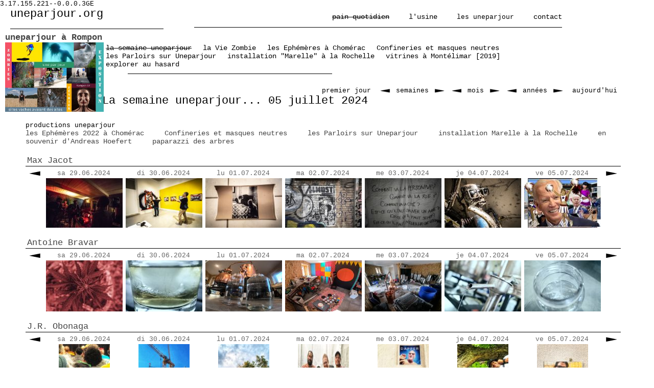

--- FILE ---
content_type: text/html; charset=UTF-8
request_url: https://www.uneparjour.org/f/20240705/1613/painquotidien-semaine.php
body_size: 11632
content:
3.17.155.221--0.0.0.3GE<!doctype html>
<html>


<head>
<title> - Une photo par jour</title>
<!--meta charset="UTF-8"-->
<meta http-equiv="Content-Type" content="text/html; charset=utf-8">
<meta name="Description" content="Des photographes de divers pays se rassemblent pour publier «une photographie par jour» sur ce site">
<meta name="Keywords" content="">
<META http-equiv="Content-Script-Type" content="text/javascript">
<!--link href="https://www.uneparjour.org/uneparjour_css.php" rel="stylesheet" type="text/css"-->

<!--[if lt IE 9]>
<script src="//html5shiv.googlecode.com/svn/trunk/html5.js"></script>
<![endif]-->


<link href="https://cext.netopera.ch/css/uneparjour_14.css" rel="stylesheet" type="text/css" media="all">
	
<script language='JavaScript' type='text/javascript'>
page="painquotidiensemaine"
</script>
<script language='JavaScript' type='text/javascript' src='https://cext.netopera.ch/js/jquery-1.9.1.js'></script>
<script language='JavaScript' type='text/javascript' src='https://cext.netopera.ch/js/jquery-ui.js'></script>
<script language='JavaScript' type='text/javascript' src='https://www.uneparjour.org/js/uneparjour_jq_14.js'></script>
  
</head>



<body style="background-color:#fff;">






<div id="conteneur">

	
	
	
	
					<nav id="zone1">



				

		

		

<figure id="zone_upj_logo" class="zone_upj_logo">	
<a href="https://www.uneparjour.org/">uneparjour.org</a>
<figcaption style="display:none;">logo uneparjour</figcaption>
</figure>	
<!--figure id="zone_upj_logo" class="zone_upj_logo">	
<a href="https://www.uneparjour.org/">uneparjour.org</a>
<figcaption style="display:none;">logo uneparjour</figcaption>
</figure-->	

	
<ul id="ul_menu_top" class="ul_menu menu_top">
	

	
		<li id="li_aujourlejour" class="dessus">pain quotidien</li><!-- AU JOUR LE JOUR -->
	

					
						

			

<!--   METTRE ICI LE SUPER MENU    le parloir    -->



		<li id="li_usine" class="avec_bulle"><a href="https://www.uneparjour.org/f/usine.php">l'usine</a><div class="bulle bulledroite"><img src="https://www.uneparjour.org/images/trait_bulle_droite.gif" /><br /><p><nobr>constructions à partir du stock d'images, projets, actions</nobr></p></div></li>
		
			
	

						

	
	<!-- ARCHIVES   manque TEXTES  PUBLICATIONS EDITION MOTEUR DE RECHERCHE-->
	

	
		<li id="li_infos" class="avec_bulle"><a href="https://www.uneparjour.org/f/infos-contact.php">les uneparjour</a><div class="bulle bullegauche"><img src="https://www.uneparjour.org/images/trait_bulle_gauche.gif" /><br /><p><nobr>la bande des uneparjour, contact, infos</nobr></p></div></li>
	<!-- contact, infos, association, login  -->
	
						<!--li id="li_contact" class="dessus"><a href="mailto:max@maxjacot.com">contact rédaction</a></li-->
	<!--      < ?    php  } else { ?      -->
	
	<li id="li_contact" class="avec_bulle"><a href="mailto:max@maxjacot.com">contact</a><!--a href="https://www.uneparjour.org/f/infos-contact.php">le collectif</a--><div class="bulle bullegauche"><img src="https://www.uneparjour.org/images/trait_bulle_gauche.gif" /><br /><p><nobr>contacter la rédaction pour toute demande</nobr></p></div></li>
	<!--   ?   php }   ?><     !    -- contact, infos, association, login  -->
	<br clear="all" />
</ul>
	
	
	
	
	


		
		</nav>
	
	
	
	
					<nav id="zone2">



				

		

		


<!-- ////////  pain quotidien    -->

<span style="position:relative;">
	<span style="position:absolute;z-index:99;left:-240px;top:0px;width:200px;font-size: 1.3em;font-weight:bold;"><!--  ...a href="https://uneparjour.org/f/laviezombie.php" target="_blank"--> 
	<!--  ... zombies et amours .... - puissance de la nature ....  - enfermement et effacement   -->
	<a href='https://uneparjour.org/f/zombieOvaches.php'>uneparjour à Rompon
	<br /><img src="https://objets.netopera.ch/upj_maxjacot/upj_maxjacot6864_s.jpg" title="à Si les vaches avaient des ailes ..." width="193" />
	</a></span>
</span>

<!--
>    upj_zoesoulliernode106      Zoé Soullier Node  sauvagerie des éléments  force de la nature   nuages sur océan
>   upj_judithlesur   Judith Lesur	   artiste mangée par ...
>   upj_jlclaude5408    Jean-Louis Claude    divinité peinturlurée
>   upj_tombravar2142    planète rayonnante> Pauline Bravar
upj_zoesoulliernode89  passants avec ombres longues vus de très haut
upj_yvesphelippot5339   silhouette devant océan effacée par la lumière
upj_arnaudlancelevee1852   grille de fer et arbres et graphe tête de mort animale
upj_antoinebravar2608   tissu avec étoiles=projos
upj_yvesphelippot5320    tête statue mange la mer
upj_tombravar2122   skieur téléskié par dessus des mainsons> Pauline Bravar


OK    upj_tombravar2220   petites filles en rangs Pauline Bravar
OK   upj_maxjacot6646   Walensee   Max Jacot
ok    upj_yvesphelippot5602   silhouettes miroirs
OK   upj_judithlesur428   Judith Lesur	   artiste mangée par ...
OK   upj_maxjacot6606    ma main et le monde   Max Jacot
OK   upj_judithlesur428   Judith Lesur	   artiste mangée par ...
OK   upj_maxjacot6585     xénia jardin nuit   Max Jacot
OK   upj_antoinebravar2633   pelle mécanique insecte  Antoine Bravar
OK   upj_tombravar2129    arbre explosion en broderie> Pauline Bravar
OK   upj_antoinebravar2630   Antoine Bravar   zombie au dos plissé
OK  upj_jlclaude5395   Jean-Louis Claude   deux indoux en vespa peints en vert
OK     upj_tristanzilberman5257   Tristan Zilberman  femme au visage glacé
OK  upj_tombravar2127 humain-e à tête d'oiseau   Tom Bravar > Pauline Bravar
OK      upj_judithlesur251    homme effacé sur végétation
OK upj_arnaudlancelevee1912   usine atomique enfausses couleurs
OK   upj_zoesoulliernode87  surfeur dans la vague   Zoé Soullier Node 
OK upj_brigitteguilhot2981   âne zombie dans le champ
OK  upj_robinmathaud725   tracteur cassé dans un champ
OK upj_magalifay1368   max céard clown triste
       
Zoé Soullier Node - puissance de la nature
-->



<ul id="aa___ul2_aujourlejour" class="ul_menu menu2 menuaujourlejour">
	<!--li class="li_texte">Pain quotidien :</li--><!-- Au jour le jour -->
	
						
											<!-- la semaine uneparjour    title="les dernières images chargées"    -->
							<!--li id="aaa___li2_navigationrapide" class="aaa___li2_aujourlejour"><a href="https://www.uneparjour.org/f/upj_antoinebravar/3242/20251205/aujourlejour_navigation13.php" title="navigation à grande vitesse">NGV</a></li-->
							<!--li id="aaa___li2_murdimages" class="aaa___li2_murdimages"><a href="https://www.uneparjour.org/f/mur-d-images13.php" title="extrait aléatoire de toute l'histoire du site">mur aléatoire</a></li-->
							<!--li id="li2_etc"><a href="#" class="li2_aujourlejour"><div>...</div></a></li>
							<li id="li2_etc2"><a href="#" class="li2_aujourlejour"><div>etc...</div></a></li-->


<!--li class="espacement"> | </li-->

		<li id="li_painquotidiensemaine" class="dessus"><nobr>la semaine uneparjour</nobr></li>
	



										<li id="li_painquotidienmachinetemporelleaccueil" class="avec_bulle" style="display:none;"><a href="https://www.uneparjour.org/f//painquotidien-machinetemporelle-accueil.php">machine temporelle</a><div class="bulle bullegauche"><img src="https://www.uneparjour.org/images/trait_bulle_gauche.gif" /><br /><p><nobr>se déplacer dans le temps et parmi les photographes</nobr></p></div></li>
					<!-- machine_navigation13.php .$derniermoins3_objet_auteur_code."/".$derniermoins3_objet_numero_dans_auteur."/".$derniermoins3_objet_date-->
					






<!-- ////////  La Vie Zombie   -->

		<li id="li_painquotidienlaviezombie.php" class="avec_bulle"><a href="https://www.uneparjour.org/f/laviezombie.php"><nobr>la Vie Zombie</nobr></a><div class="bulle bullegauche"><img src="https://www.uneparjour.org/images/trait_bulle_gauche.gif" /><br /><p><nobr>Planète sous cloche: productions collectives d'images </nobr></p></div></li>
	<!--  title="explorer sur toutes les années" -->
	


	






<!-- ////////  Chomerac   -->

		<li id="li_painquotidienephemereschomerac2019.php" class="avec_bulle"><a href="https://www.uneparjour.org/f/chomerac.php"><nobr>les Ephémères à Chomérac</nobr></a><div class="bulle bullegauche"><img src="https://www.uneparjour.org/images/trait_bulle_gauche.gif" /><br /><p><nobr>productions collectives d'images pour des expositions</nobr></p></div></li>
	<!--  title="explorer sur toutes les années" -->
	


	
	
	
	
	
<!-- ////////  confineries    -->

	<li id="li_painquotidienephemereschomerac2019.php" class="avec_bulle"><a href="https://www.uneparjour.org/f/confineries-chomerac2021.php"><nobr>Confineries et masques neutres</nobr></a><div class="bulle bullegauche"><img src="https://www.uneparjour.org/images/trait_bulle_gauche.gif" /><br /><p><nobr>images uneparajour 2020 et textes Le Parloir</nobr></p></div></li>
	<!--  title="explorer sur toutes les années" -->
	


	

	
	
	
<!-- ////////  les parloirs menus    -->

	    <!--  les parloirs menus  -->
	<li id="li_painquotidienproductionsuneparjour" class="avec_bulle"><a href="https://home.netopera.ch/f/le_parloir_cfn.php" target="_blank"><nobr>les Parloirs sur Uneparjour</nobr></a><div class="bulle bullegauche"><img src="https://www.uneparjour.org/images/trait_bulle_gauche.gif" /><br /><p><nobr>lancer de texte rapide et court dans le Parloir</nobr></p></div></li>
	<!--  title="explorer sur toutes les années" -->
		
	

	


	
	
	
	
<!-- ////////  marelle à la rochelle    -->

	    <!--  productions uneparjour  -->
	<li id="li_painquotidienproductionsuneparjour" class="avec_bulle"><a href="https://www.uneparjour.org/f/painquotidien-productionsuneparjour.php"><nobr>installation "Marelle" à la Rochelle</nobr></a><div class="bulle bullegauche"><img src="https://www.uneparjour.org/images/trait_bulle_gauche.gif" /><br /><p><nobr>productions collectives d'images pour des expositions</nobr></p></div></li>
	<!--  title="explorer sur toutes les années" -->
	

	

	
	
	
	
	
	
	
	
	
	
	
	
<!-- ////////  vitrines montélimar    -->

		<li id="li_painquotidienproductionsuneparjour" class="avec_bulle"><a href="https://www.uneparjour.org/f/painquotidien-vitrines-montelimar-2019.php"><nobr>vitrines à Montélimar [2019]</nobr></a><div class="bulle bullegauche"><img src="https://www.uneparjour.org/images/trait_bulle_gauche.gif" /><br /><p><nobr>productions collectives d'images pour des expositions urbaines</nobr></p></div></li>
	<!--  title="explorer sur toutes les années" -->
	
	

	
	
	
	
<!-- ////////  explorer au hasaard   -->

	<li id="li_painquotidienexplorerauhasard" class="avec_bulle"><a href="https://www.uneparjour.org/f/painquotidien-explorerauhasard.php"><nobr>explorer au hasard</nobr></a><div class="bulle bullegauche"><img src="https://www.uneparjour.org/images/trait_bulle_gauche.gif" /><br /><p><nobr>séries aléatoires d'images parmi toutes les archives uneparjour</nobr></p></div></li>
	<!--  title="explorer sur toutes les années" -->
	

<div id="lanceur_actu" style="display:none;position:absolute; z-index:99;left:-150px;top:30px;width:;">
<a href="https://uneparjour.org/f/chomerac.php" target="" style="font-size:14px;background-color:#ccf;">ACTU: Voir <br />la vidéo de Chomérac</a><br /> <a href="https://uneparjour.org/f/chomerac-censure.php" target="" style="font-size:14px;background-color:#ccf;">et les actions en réaction à la censure de nos images !</a>
<!--a id="bouton_ouvrir_fermer" href="#" style="font-size:14px;background-color:#ccf;">Voir l'actu: <br />vidéo Chomérac 2022 <br />(ou refermer le popup !)</a-->
<!--div id="popup_actu" style="display:none;position:absolute; z-index:100;left:80px;top:20px;width:;">AAAA
	<iframe width="960" height="540" src="https://www.youtube.com/embed/uQjr0tg4ZQE" title="Ephemere 2022 UPJ" frameborder="0" allow="accelerometer; autoplay; clipboard-write; encrypted-media; gyroscope; picture-in-picture" allowfullscreen></iframe>
</div-->
</div>

	
	<br clear="left">
</ul>	

		
		</nav>
	
	
	
	
					<div id="zone3">



				

		

		<div id="painquotidiensemaine" class="painquotidien">
	<div id="titre_et_menu3">

<ul id="ul_painquotidiensemaine" class="ul_menu menu3">
	<!--li class="li_texte">Pain quotidien :</li--><!-- Au jour le jour -->
	
	<li id="" class="avec_bulle"><a href="https://www.uneparjour.org/f/20060625//painquotidien-semaine.php">premier jour</a><div class="bulle bulledroite"><img src="https://www.uneparjour.org/images/trait_bulle_droite.gif" /><br /><p><nobr>vers la première semaine du site uneparjour, en juin 2006</nobr></p></div></li>

	<li id="" class="zone_fleche zone_fleche_gauche"><a href='https://www.uneparjour.org/f/20240629//painquotidien-semaine.php'><img class='fleches_temps' src='https://www.uneparjour.org/images/fleche_mince_gauche.gif' /></a></li>
	semaines
	<li id="" class="zone_fleche zone_fleche_droite"><a href='https://www.uneparjour.org/f/20240711//painquotidien-semaine.php'><img class='fleches_temps' src='https://www.uneparjour.org/images/fleche_mince_droite.gif' /></a></li>
	
	<li id="" class="zone_fleche zone_fleche_gauche"><a href='https://www.uneparjour.org/f/20240605//painquotidien-semaine.php'><img class='fleches_temps' src='https://www.uneparjour.org/images/fleche_mince_gauche.gif' /></a></li>
	mois
	<li id="" class="zone_fleche zone_fleche_droite"><a href='https://www.uneparjour.org/f/20240711//painquotidien-semaine.php'><img class='fleches_temps' src='https://www.uneparjour.org/images/fleche_mince_droite.gif' /></a></li>

	<li id="" class="zone_fleche zone_fleche_gauche"><a href='https://www.uneparjour.org/f/20230705//painquotidien-semaine.php'><img class='fleches_temps' src='https://www.uneparjour.org/images/fleche_mince_gauche.gif' /></a></li>
	années
	<li id="" class="zone_fleche zone_fleche_droite"><a href='https://www.uneparjour.org/f/20250705//painquotidien-semaine.php'><img class='fleches_temps' src='https://www.uneparjour.org/images/fleche_mince_droite.gif' /></a></li>
	
	<li id="" class="avec_bulle"><a href="https://www.uneparjour.org/f/painquotidien-semaine.php">aujourd'hui</a><div class="bulle bullegauche"><img src="https://www.uneparjour.org/images/trait_bulle_gauche.gif" /><br /><p><nobr>vers la semaine en cours / dernières images chargées</nobr></p></div></li>
					<!-- la semaine uneparjour    title="les dernières images chargées"    -->
	<!--li id="aaa___li2_navigationrapide" class="aaa___li2_aujourlejour"><a href="https://www.uneparjour.org/f/upj_antoinebravar/3242/20251205/aujourlejour_navigation13.php" title="navigation à grande vitesse">NGV</a></li-->
	<!--li id="aaa___li2_murdimages" class="aaa___li2_murdimages"><a href="https://www.uneparjour.org/f/mur-d-images13.php" title="extrait aléatoire de toute l'histoire du site">mur aléatoire</a></li-->
	<!--li id="li2_etc"><a href="#" class="li2_aujourlejour"><div>...</div></a></li>
	<li id="li2_etc2"><a href="#" class="li2_aujourlejour"><div>etc...</div></a></li-->


<!--li class="espacement"> | </li-->


	
	
	<br clear="left">
</ul>	
<h2><span style="padding-left:150px;">La semaine uneparjour...</span> 05 juillet 2024</h2><h4></h4></div><div id="page_contenu"><div id="semaineupj_lanceur_autres"><ul id="productions" class="lanceur_autres_afficher_pixels">
	<li class="productions">productions uneparjour</li>
</ul>
<div class="productions">

<!--
<a href="http://www.uneparjour.org/f/philippemahassen/themesauteur_serie1/auteur-une-serie.php">une série d'actualité de Philippe Mahassen</a> | 
-->


<a href="https://www.uneparjour.org/f/chomerac.php">les Ephémères 2022 à Chomérac</a>
&nbsp;&nbsp;&nbsp;
<a href="https://www.uneparjour.org/f/confineries-chomerac2021.php">Confineries et masques neutres</a>
&nbsp;&nbsp;&nbsp;
<a href="https://www.uneparjour.org/f/le_parloir_menu.php">les Parloirs sur Uneparjour</a>
&nbsp;&nbsp;&nbsp;
<a href="https://www.uneparjour.org/f/painquotidien-productionsuneparjour.php">installation Marelle à la Rochelle</a>
&nbsp;&nbsp;&nbsp;
<a href="https://www.uneparjour.org/andreashoefert">en souvenir d'Andreas Hoefert</a> 
&nbsp;&nbsp;&nbsp;
<a href="https://www.uneparjour.org/f/productionsuneparjour-dejadesarbres.php">paparazzi des arbres</a>
&nbsp;&nbsp;&nbsp;

<!--a href="https://www.uneparjour.org/f/20160620//painquotidien-semaine.php">UPJ*10 - dix ans de uneparjour</a> 
&nbsp;&nbsp;&nbsp;
--></div></div>


	
<div class="ligne_auteur" id="ligne_auteur_upj_maxjacot">
	<div class="ligne_auteur_titre" id="ligne_auteur_titre_upj_maxjacot">
	<a target="_blank" href="https://www.uneparjour.org/f/maxjacot/1189/202406/auteur-un-mois.php">	<span class="nom_auteur" title="Gen&egrave;ve 7164 images">
	Max Jacot</span>	</a>
	</div>

	

	







	
	<div class="ligne_auteur_vignettes" id="ligne_auteur_vignettes_upj_maxjacot">

		<div class="fleche_semaine_precedente">
		<a href='https://www.uneparjour.org/f/20240629/1613/painquotidien-semaine.php'><img class='fleches_temps' src='https://www.uneparjour.org/images/fleche_mince_gauche.gif' /></a>		</div>
		<div style="display:;" id="ligne_date">
						<div class="bloc_date" id="bloc_date_0">
				sa 29.06.2024			</div>
						<div class="bloc_date" id="bloc_date_1">
				di 30.06.2024			</div>
						<div class="bloc_date" id="bloc_date_2">
				lu 01.07.2024			</div>
						<div class="bloc_date" id="bloc_date_3">
				ma 02.07.2024			</div>
						<div class="bloc_date" id="bloc_date_4">
				me 03.07.2024			</div>
						<div class="bloc_date" id="bloc_date_5">
				je 04.07.2024			</div>
						<div class="bloc_date" id="bloc_date_6">
				ve 05.07.2024			</div>
					</div>
		<div class="fleche_semaine_suivante">
			<a href='https://www.uneparjour.org/f/20240711/1613/painquotidien-semaine.php'><img class='fleches_temps' src='https://www.uneparjour.org/images/fleche_mince_droite.gif' /></a>		</div>
		<br clear="left" />
		
		<div class="ligne_vignettes">
					<div class="bloc_vignette normal">
								<img title="sa 29.06.2024" name="vgn1613_0" style=""  src="https://objets.netopera.ch/upj_maxjacot/upj_maxjacot6636_p.jpg" class="vignette_semaine" height="97" width="150" /><div class="url_grande_image" style="display:none;">https://objets.netopera.ch/upj_maxjacot/upj_maxjacot6636_g.jpg</div><div class="date_colonne" style="display:none;">20240629</div><div class="id_date_colonne" style="display:none;">bloc_date_0</div><div class="id_grande_image" style="display:none;">upj_maxjacot</div>
				<div class="image_taille_max" style="display:none;">https://objets.netopera.ch/upj_maxjacot/upj_maxjacot6636_g9.jpg</div>
			</div>
		
					<div class="bloc_vignette normal">
								<img title="di 30.06.2024" name="vgn1613_1" style=""  src="https://objets.netopera.ch/upj_maxjacot/upj_maxjacot6637_p.jpg" class="vignette_semaine" height="97" width="150" /><div class="url_grande_image" style="display:none;">https://objets.netopera.ch/upj_maxjacot/upj_maxjacot6637_g.jpg</div><div class="date_colonne" style="display:none;">20240630</div><div class="id_date_colonne" style="display:none;">bloc_date_1</div><div class="id_grande_image" style="display:none;">upj_maxjacot</div>
				<div class="image_taille_max" style="display:none;">https://objets.netopera.ch/upj_maxjacot/upj_maxjacot6637_g9.jpg</div>
			</div>
		
					<div class="bloc_vignette normal">
								<img title="lu 01.07.2024" name="vgn1613_2" style=""  src="https://objets.netopera.ch/upj_maxjacot/upj_maxjacot6639_p.jpg" class="vignette_semaine" height="97" width="150" /><div class="url_grande_image" style="display:none;">https://objets.netopera.ch/upj_maxjacot/upj_maxjacot6639_g.jpg</div><div class="date_colonne" style="display:none;">20240701</div><div class="id_date_colonne" style="display:none;">bloc_date_2</div><div class="id_grande_image" style="display:none;">upj_maxjacot</div>
				<div class="image_taille_max" style="display:none;">https://objets.netopera.ch/upj_maxjacot/upj_maxjacot6639_g9.jpg</div>
			</div>
		
					<div class="bloc_vignette normal">
								<img title="ma 02.07.2024" name="vgn1613_3" style=""  src="https://objets.netopera.ch/upj_maxjacot/upj_maxjacot6638_p.jpg" class="vignette_semaine" height="97" width="150" /><div class="url_grande_image" style="display:none;">https://objets.netopera.ch/upj_maxjacot/upj_maxjacot6638_g.jpg</div><div class="date_colonne" style="display:none;">20240702</div><div class="id_date_colonne" style="display:none;">bloc_date_3</div><div class="id_grande_image" style="display:none;">upj_maxjacot</div>
				<div class="image_taille_max" style="display:none;">https://objets.netopera.ch/upj_maxjacot/upj_maxjacot6638_g9.jpg</div>
			</div>
		
					<div class="bloc_vignette normal">
								<img title="me 03.07.2024" name="vgn1613_4" style=""  src="https://objets.netopera.ch/upj_maxjacot/upj_maxjacot6640_p.jpg" class="vignette_semaine" height="97" width="150" /><div class="url_grande_image" style="display:none;">https://objets.netopera.ch/upj_maxjacot/upj_maxjacot6640_g.jpg</div><div class="date_colonne" style="display:none;">20240703</div><div class="id_date_colonne" style="display:none;">bloc_date_4</div><div class="id_grande_image" style="display:none;">upj_maxjacot</div>
				<div class="image_taille_max" style="display:none;">https://objets.netopera.ch/upj_maxjacot/upj_maxjacot6640_g9.jpg</div>
			</div>
		
					<div class="bloc_vignette normal">
								<img title="je 04.07.2024" name="vgn1613_5" style=""  src="https://objets.netopera.ch/upj_maxjacot/upj_maxjacot6641_p.jpg" class="vignette_semaine" height="97" width="150" /><div class="url_grande_image" style="display:none;">https://objets.netopera.ch/upj_maxjacot/upj_maxjacot6641_g.jpg</div><div class="date_colonne" style="display:none;">20240704</div><div class="id_date_colonne" style="display:none;">bloc_date_5</div><div class="id_grande_image" style="display:none;">upj_maxjacot</div>
				<div class="image_taille_max" style="display:none;">https://objets.netopera.ch/upj_maxjacot/upj_maxjacot6641_g9.jpg</div>
			</div>
		
					<div class="bloc_vignette normal">
								<img title="ve 05.07.2024" name="vgn1613_6" style=""  src="https://objets.netopera.ch/upj_maxjacot/upj_maxjacot6642_p.jpg" class="vignette_semaine" height="97" width="150" /><div class="url_grande_image" style="display:none;">https://objets.netopera.ch/upj_maxjacot/upj_maxjacot6642_g.jpg</div><div class="date_colonne" style="display:none;">20240705</div><div class="id_date_colonne" style="display:none;">bloc_date_6</div><div class="id_grande_image" style="display:none;">upj_maxjacot</div>
				<div class="image_taille_max" style="display:none;">https://objets.netopera.ch/upj_maxjacot/upj_maxjacot6642_g9.jpg</div>
			</div>
		
		
		<!--span class="clearleft">&nbsp;</span--><br clear="left" />

		</div>
	</div>

	
	
	


				
															

	
	
	
	
	<div class="ligne_auteur_images global_ligne_auteur_images" id="ligne_auteur_images_upj_maxjacot">
		<img class="grande_image embeddedimage" src="https://www.uneparjour.org/images/shim.gif" /><p style="display:none;"></p>



	
	
			<div class="legende_image normal_image" id="legende_image_upj_maxjacot20240629">
			<div id="xfermer">X</div>
			<h4></h4>
			<p></p>
			<div class="objet_zone_liens">
<ul>
<a href="https://home.netopera.ch/dire.php?s=uneparjour&i=upj_maxjacot6636&p=/painquotidien-semaine.php" target="_blank"><li>Envoyer un commentaire</li></a>
<!--a href="javascript://"><li>Envoyer une carte postale</li></a-->
<!--a href="javascript://"><li>Agrandir</li></a-->
<ul>
</div>


		</div>
			<div class="legende_image normal_image" id="legende_image_upj_maxjacot20240630">
			<div id="xfermer">X</div>
			<h4></h4>
			<p></p>
			<div class="objet_zone_liens">
<ul>
<a href="https://home.netopera.ch/dire.php?s=uneparjour&i=upj_maxjacot6637&p=/painquotidien-semaine.php" target="_blank"><li>Envoyer un commentaire</li></a>
<!--a href="javascript://"><li>Envoyer une carte postale</li></a-->
<!--a href="javascript://"><li>Agrandir</li></a-->
<ul>
</div>


		</div>
			<div class="legende_image normal_image" id="legende_image_upj_maxjacot20240701">
			<div id="xfermer">X</div>
			<h4></h4>
			<p></p>
			<div class="objet_zone_liens">
<ul>
<a href="https://home.netopera.ch/dire.php?s=uneparjour&i=upj_maxjacot6639&p=/painquotidien-semaine.php" target="_blank"><li>Envoyer un commentaire</li></a>
<!--a href="javascript://"><li>Envoyer une carte postale</li></a-->
<!--a href="javascript://"><li>Agrandir</li></a-->
<ul>
</div>


		</div>
			<div class="legende_image normal_image" id="legende_image_upj_maxjacot20240702">
			<div id="xfermer">X</div>
			<h4></h4>
			<p></p>
			<div class="objet_zone_liens">
<ul>
<a href="https://home.netopera.ch/dire.php?s=uneparjour&i=upj_maxjacot6638&p=/painquotidien-semaine.php" target="_blank"><li>Envoyer un commentaire</li></a>
<!--a href="javascript://"><li>Envoyer une carte postale</li></a-->
<!--a href="javascript://"><li>Agrandir</li></a-->
<ul>
</div>


		</div>
			<div class="legende_image normal_image" id="legende_image_upj_maxjacot20240703">
			<div id="xfermer">X</div>
			<h4></h4>
			<p></p>
			<div class="objet_zone_liens">
<ul>
<a href="https://home.netopera.ch/dire.php?s=uneparjour&i=upj_maxjacot6640&p=/painquotidien-semaine.php" target="_blank"><li>Envoyer un commentaire</li></a>
<!--a href="javascript://"><li>Envoyer une carte postale</li></a-->
<!--a href="javascript://"><li>Agrandir</li></a-->
<ul>
</div>


		</div>
			<div class="legende_image normal_image" id="legende_image_upj_maxjacot20240704">
			<div id="xfermer">X</div>
			<h4></h4>
			<p></p>
			<div class="objet_zone_liens">
<ul>
<a href="https://home.netopera.ch/dire.php?s=uneparjour&i=upj_maxjacot6641&p=/painquotidien-semaine.php" target="_blank"><li>Envoyer un commentaire</li></a>
<!--a href="javascript://"><li>Envoyer une carte postale</li></a-->
<!--a href="javascript://"><li>Agrandir</li></a-->
<ul>
</div>


		</div>
			<div class="legende_image normal_image" id="legende_image_upj_maxjacot20240705">
			<div id="xfermer">X</div>
			<h4>les tueurs pathologiques sourient merveilleusement de leurs fausses dents, polies et blanchies par les milliards de mensonges d&eacute;j&agrave; sortis de leurs bouches parfum&eacute;es, puis finalement ils sombrent dans l'incoh&eacute;rence de leur ob&eacute;issance et semblent fascin&eacute;s par l'herbe verte sous leur souliers luxueux</h4>
			<p></p>
			<div class="objet_zone_liens">
<ul>
<a href="https://home.netopera.ch/dire.php?s=uneparjour&i=upj_maxjacot6642&p=/painquotidien-semaine.php" target="_blank"><li>Envoyer un commentaire</li></a>
<!--a href="javascript://"><li>Envoyer une carte postale</li></a-->
<!--a href="javascript://"><li>Agrandir</li></a-->
<ul>
</div>


		</div>
		</div>

</div>



	
<div class="ligne_auteur" id="ligne_auteur_upj_antoinebravar">
	<div class="ligne_auteur_titre" id="ligne_auteur_titre_upj_antoinebravar">
	<a target="_blank" href="https://www.uneparjour.org/f/antoinebravar/8114/202406/auteur-un-mois.php">	<span class="nom_auteur" title="Privas (FR) 3246 images">
	Antoine Bravar</span>	</a>
	</div>

	

	







	
	<div class="ligne_auteur_vignettes" id="ligne_auteur_vignettes_upj_antoinebravar">

		<div class="fleche_semaine_precedente">
		<a href='https://www.uneparjour.org/f/20240629/8113/painquotidien-semaine.php'><img class='fleches_temps' src='https://www.uneparjour.org/images/fleche_mince_gauche.gif' /></a>		</div>
		<div style="display:;" id="ligne_date">
						<div class="bloc_date" id="bloc_date_0">
				sa 29.06.2024			</div>
						<div class="bloc_date" id="bloc_date_1">
				di 30.06.2024			</div>
						<div class="bloc_date" id="bloc_date_2">
				lu 01.07.2024			</div>
						<div class="bloc_date" id="bloc_date_3">
				ma 02.07.2024			</div>
						<div class="bloc_date" id="bloc_date_4">
				me 03.07.2024			</div>
						<div class="bloc_date" id="bloc_date_5">
				je 04.07.2024			</div>
						<div class="bloc_date" id="bloc_date_6">
				ve 05.07.2024			</div>
					</div>
		<div class="fleche_semaine_suivante">
			<a href='https://www.uneparjour.org/f/20240711/8113/painquotidien-semaine.php'><img class='fleches_temps' src='https://www.uneparjour.org/images/fleche_mince_droite.gif' /></a>		</div>
		<br clear="left" />
		
		<div class="ligne_vignettes">
					<div class="bloc_vignette normal">
								<img title="sa 29.06.2024" name="vgn8113_0" style=""  src="https://objets.netopera.ch/upj_antoinebravar/upj_antoinebravar2717_p.jpg" class="vignette_semaine" height="100" width="150" /><div class="url_grande_image" style="display:none;">https://objets.netopera.ch/upj_antoinebravar/upj_antoinebravar2717_g.jpg</div><div class="date_colonne" style="display:none;">20240629</div><div class="id_date_colonne" style="display:none;">bloc_date_0</div><div class="id_grande_image" style="display:none;">upj_antoinebravar</div>
				<div class="image_taille_max" style="display:none;">https://objets.netopera.ch/upj_antoinebravar/upj_antoinebravar2717_g9.jpg</div>
			</div>
		
					<div class="bloc_vignette normal">
								<img title="di 30.06.2024" name="vgn8113_1" style=""  src="https://objets.netopera.ch/upj_antoinebravar/upj_antoinebravar2718_p.jpg" class="vignette_semaine" height="100" width="150" /><div class="url_grande_image" style="display:none;">https://objets.netopera.ch/upj_antoinebravar/upj_antoinebravar2718_g.jpg</div><div class="date_colonne" style="display:none;">20240630</div><div class="id_date_colonne" style="display:none;">bloc_date_1</div><div class="id_grande_image" style="display:none;">upj_antoinebravar</div>
				<div class="image_taille_max" style="display:none;">https://objets.netopera.ch/upj_antoinebravar/upj_antoinebravar2718_g9.jpg</div>
			</div>
		
					<div class="bloc_vignette normal">
								<img title="lu 01.07.2024" name="vgn8113_2" style=""  src="https://objets.netopera.ch/upj_antoinebravar/upj_antoinebravar2719_p.jpg" class="vignette_semaine" height="100" width="150" /><div class="url_grande_image" style="display:none;">https://objets.netopera.ch/upj_antoinebravar/upj_antoinebravar2719_g.jpg</div><div class="date_colonne" style="display:none;">20240701</div><div class="id_date_colonne" style="display:none;">bloc_date_2</div><div class="id_grande_image" style="display:none;">upj_antoinebravar</div>
				<div class="image_taille_max" style="display:none;">https://objets.netopera.ch/upj_antoinebravar/upj_antoinebravar2719_g9.jpg</div>
			</div>
		
					<div class="bloc_vignette normal">
								<img title="ma 02.07.2024" name="vgn8113_3" style=""  src="https://objets.netopera.ch/upj_antoinebravar/upj_antoinebravar2720_p.jpg" class="vignette_semaine" height="100" width="150" /><div class="url_grande_image" style="display:none;">https://objets.netopera.ch/upj_antoinebravar/upj_antoinebravar2720_g.jpg</div><div class="date_colonne" style="display:none;">20240702</div><div class="id_date_colonne" style="display:none;">bloc_date_3</div><div class="id_grande_image" style="display:none;">upj_antoinebravar</div>
				<div class="image_taille_max" style="display:none;">https://objets.netopera.ch/upj_antoinebravar/upj_antoinebravar2720_g9.jpg</div>
			</div>
		
					<div class="bloc_vignette normal">
								<img title="me 03.07.2024" name="vgn8113_4" style=""  src="https://objets.netopera.ch/upj_antoinebravar/upj_antoinebravar2721_p.jpg" class="vignette_semaine" height="100" width="150" /><div class="url_grande_image" style="display:none;">https://objets.netopera.ch/upj_antoinebravar/upj_antoinebravar2721_g.jpg</div><div class="date_colonne" style="display:none;">20240703</div><div class="id_date_colonne" style="display:none;">bloc_date_4</div><div class="id_grande_image" style="display:none;">upj_antoinebravar</div>
				<div class="image_taille_max" style="display:none;">https://objets.netopera.ch/upj_antoinebravar/upj_antoinebravar2721_g9.jpg</div>
			</div>
		
					<div class="bloc_vignette normal">
								<img title="je 04.07.2024" name="vgn8113_5" style=""  src="https://objets.netopera.ch/upj_antoinebravar/upj_antoinebravar2722_p.jpg" class="vignette_semaine" height="100" width="150" /><div class="url_grande_image" style="display:none;">https://objets.netopera.ch/upj_antoinebravar/upj_antoinebravar2722_g.jpg</div><div class="date_colonne" style="display:none;">20240704</div><div class="id_date_colonne" style="display:none;">bloc_date_5</div><div class="id_grande_image" style="display:none;">upj_antoinebravar</div>
				<div class="image_taille_max" style="display:none;">https://objets.netopera.ch/upj_antoinebravar/upj_antoinebravar2722_g9.jpg</div>
			</div>
		
					<div class="bloc_vignette normal">
								<img title="ve 05.07.2024" name="vgn8113_6" style=""  src="https://objets.netopera.ch/upj_antoinebravar/upj_antoinebravar2723_p.jpg" class="vignette_semaine" height="100" width="150" /><div class="url_grande_image" style="display:none;">https://objets.netopera.ch/upj_antoinebravar/upj_antoinebravar2723_g.jpg</div><div class="date_colonne" style="display:none;">20240705</div><div class="id_date_colonne" style="display:none;">bloc_date_6</div><div class="id_grande_image" style="display:none;">upj_antoinebravar</div>
				<div class="image_taille_max" style="display:none;">https://objets.netopera.ch/upj_antoinebravar/upj_antoinebravar2723_g9.jpg</div>
			</div>
		
		
		<!--span class="clearleft">&nbsp;</span--><br clear="left" />

		</div>
	</div>

	
	
	


				
															

	
	
	
	
	<div class="ligne_auteur_images global_ligne_auteur_images" id="ligne_auteur_images_upj_antoinebravar">
		<img class="grande_image embeddedimage" src="https://www.uneparjour.org/images/shim.gif" /><p style="display:none;"></p>



	
	
			<div class="legende_image normal_image" id="legende_image_upj_antoinebravar20240629">
			<div id="xfermer">X</div>
			<h4></h4>
			<p></p>
			<div class="objet_zone_liens">
<ul>
<a href="https://home.netopera.ch/dire.php?s=uneparjour&i=upj_antoinebravar2717&p=/painquotidien-semaine.php" target="_blank"><li>Envoyer un commentaire</li></a>
<!--a href="javascript://"><li>Envoyer une carte postale</li></a-->
<!--a href="javascript://"><li>Agrandir</li></a-->
<ul>
</div>


		</div>
			<div class="legende_image normal_image" id="legende_image_upj_antoinebravar20240630">
			<div id="xfermer">X</div>
			<h4></h4>
			<p></p>
			<div class="objet_zone_liens">
<ul>
<a href="https://home.netopera.ch/dire.php?s=uneparjour&i=upj_antoinebravar2718&p=/painquotidien-semaine.php" target="_blank"><li>Envoyer un commentaire</li></a>
<!--a href="javascript://"><li>Envoyer une carte postale</li></a-->
<!--a href="javascript://"><li>Agrandir</li></a-->
<ul>
</div>


		</div>
			<div class="legende_image normal_image" id="legende_image_upj_antoinebravar20240701">
			<div id="xfermer">X</div>
			<h4></h4>
			<p></p>
			<div class="objet_zone_liens">
<ul>
<a href="https://home.netopera.ch/dire.php?s=uneparjour&i=upj_antoinebravar2719&p=/painquotidien-semaine.php" target="_blank"><li>Envoyer un commentaire</li></a>
<!--a href="javascript://"><li>Envoyer une carte postale</li></a-->
<!--a href="javascript://"><li>Agrandir</li></a-->
<ul>
</div>


		</div>
			<div class="legende_image normal_image" id="legende_image_upj_antoinebravar20240702">
			<div id="xfermer">X</div>
			<h4></h4>
			<p></p>
			<div class="objet_zone_liens">
<ul>
<a href="https://home.netopera.ch/dire.php?s=uneparjour&i=upj_antoinebravar2720&p=/painquotidien-semaine.php" target="_blank"><li>Envoyer un commentaire</li></a>
<!--a href="javascript://"><li>Envoyer une carte postale</li></a-->
<!--a href="javascript://"><li>Agrandir</li></a-->
<ul>
</div>


		</div>
			<div class="legende_image normal_image" id="legende_image_upj_antoinebravar20240703">
			<div id="xfermer">X</div>
			<h4></h4>
			<p></p>
			<div class="objet_zone_liens">
<ul>
<a href="https://home.netopera.ch/dire.php?s=uneparjour&i=upj_antoinebravar2721&p=/painquotidien-semaine.php" target="_blank"><li>Envoyer un commentaire</li></a>
<!--a href="javascript://"><li>Envoyer une carte postale</li></a-->
<!--a href="javascript://"><li>Agrandir</li></a-->
<ul>
</div>


		</div>
			<div class="legende_image normal_image" id="legende_image_upj_antoinebravar20240704">
			<div id="xfermer">X</div>
			<h4></h4>
			<p></p>
			<div class="objet_zone_liens">
<ul>
<a href="https://home.netopera.ch/dire.php?s=uneparjour&i=upj_antoinebravar2722&p=/painquotidien-semaine.php" target="_blank"><li>Envoyer un commentaire</li></a>
<!--a href="javascript://"><li>Envoyer une carte postale</li></a-->
<!--a href="javascript://"><li>Agrandir</li></a-->
<ul>
</div>


		</div>
			<div class="legende_image normal_image" id="legende_image_upj_antoinebravar20240705">
			<div id="xfermer">X</div>
			<h4></h4>
			<p></p>
			<div class="objet_zone_liens">
<ul>
<a href="https://home.netopera.ch/dire.php?s=uneparjour&i=upj_antoinebravar2723&p=/painquotidien-semaine.php" target="_blank"><li>Envoyer un commentaire</li></a>
<!--a href="javascript://"><li>Envoyer une carte postale</li></a-->
<!--a href="javascript://"><li>Agrandir</li></a-->
<ul>
</div>


		</div>
		</div>

</div>



	
<div class="ligne_auteur" id="ligne_auteur_upj_josereina">
	<div class="ligne_auteur_titre" id="ligne_auteur_titre_upj_josereina">
	<a target="_blank" href="https://www.uneparjour.org/f/josereina/8200/202406/auteur-un-mois.php">	<span class="nom_auteur" title="Gen&egrave;ve 897 images">
	J.R. Obonaga</span>	</a>
	</div>

	

	







	
	<div class="ligne_auteur_vignettes" id="ligne_auteur_vignettes_upj_josereina">

		<div class="fleche_semaine_precedente">
		<a href='https://www.uneparjour.org/f/20240629/8199/painquotidien-semaine.php'><img class='fleches_temps' src='https://www.uneparjour.org/images/fleche_mince_gauche.gif' /></a>		</div>
		<div style="display:;" id="ligne_date">
						<div class="bloc_date" id="bloc_date_0">
				sa 29.06.2024			</div>
						<div class="bloc_date" id="bloc_date_1">
				di 30.06.2024			</div>
						<div class="bloc_date" id="bloc_date_2">
				lu 01.07.2024			</div>
						<div class="bloc_date" id="bloc_date_3">
				ma 02.07.2024			</div>
						<div class="bloc_date" id="bloc_date_4">
				me 03.07.2024			</div>
						<div class="bloc_date" id="bloc_date_5">
				je 04.07.2024			</div>
						<div class="bloc_date" id="bloc_date_6">
				ve 05.07.2024			</div>
					</div>
		<div class="fleche_semaine_suivante">
			<a href='https://www.uneparjour.org/f/20240711/8199/painquotidien-semaine.php'><img class='fleches_temps' src='https://www.uneparjour.org/images/fleche_mince_droite.gif' /></a>		</div>
		<br clear="left" />
		
		<div class="ligne_vignettes">
					<div class="bloc_vignette normal">
								<img title="sa 29.06.2024" name="vgn8199_0" style=""  src="https://objets.netopera.ch/upj_josereina/upj_josereina717_p.jpg" class="vignette_semaine" height="137" width="100" /><div class="url_grande_image" style="display:none;">https://objets.netopera.ch/upj_josereina/upj_josereina717_g.jpg</div><div class="date_colonne" style="display:none;">20240629</div><div class="id_date_colonne" style="display:none;">bloc_date_0</div><div class="id_grande_image" style="display:none;">upj_josereina</div>
				<div class="image_taille_max" style="display:none;">https://objets.netopera.ch/upj_josereina/upj_josereina717_g9.jpg</div>
			</div>
		
					<div class="bloc_vignette normal">
								<img title="di 30.06.2024" name="vgn8199_1" style=""  src="https://objets.netopera.ch/upj_josereina/upj_josereina718_p.jpg" class="vignette_semaine" height="137" width="100" /><div class="url_grande_image" style="display:none;">https://objets.netopera.ch/upj_josereina/upj_josereina718_g.jpg</div><div class="date_colonne" style="display:none;">20240630</div><div class="id_date_colonne" style="display:none;">bloc_date_1</div><div class="id_grande_image" style="display:none;">upj_josereina</div>
				<div class="image_taille_max" style="display:none;">https://objets.netopera.ch/upj_josereina/upj_josereina718_g9.jpg</div>
			</div>
		
					<div class="bloc_vignette normal">
								<img title="lu 01.07.2024" name="vgn8199_2" style=""  src="https://objets.netopera.ch/upj_josereina/upj_josereina719_p.jpg" class="vignette_semaine" height="137" width="100" /><div class="url_grande_image" style="display:none;">https://objets.netopera.ch/upj_josereina/upj_josereina719_g.jpg</div><div class="date_colonne" style="display:none;">20240701</div><div class="id_date_colonne" style="display:none;">bloc_date_2</div><div class="id_grande_image" style="display:none;">upj_josereina</div>
				<div class="image_taille_max" style="display:none;">https://objets.netopera.ch/upj_josereina/upj_josereina719_g9.jpg</div>
			</div>
		
					<div class="bloc_vignette normal">
								<img title="ma 02.07.2024" name="vgn8199_3" style=""  src="https://objets.netopera.ch/upj_josereina/upj_josereina720_p.jpg" class="vignette_semaine" height="137" width="100" /><div class="url_grande_image" style="display:none;">https://objets.netopera.ch/upj_josereina/upj_josereina720_g.jpg</div><div class="date_colonne" style="display:none;">20240702</div><div class="id_date_colonne" style="display:none;">bloc_date_3</div><div class="id_grande_image" style="display:none;">upj_josereina</div>
				<div class="image_taille_max" style="display:none;">https://objets.netopera.ch/upj_josereina/upj_josereina720_g9.jpg</div>
			</div>
		
					<div class="bloc_vignette normal">
								<img title="me 03.07.2024" name="vgn8199_4" style=""  src="https://objets.netopera.ch/upj_josereina/upj_josereina721_p.jpg" class="vignette_semaine" height="137" width="100" /><div class="url_grande_image" style="display:none;">https://objets.netopera.ch/upj_josereina/upj_josereina721_g.jpg</div><div class="date_colonne" style="display:none;">20240703</div><div class="id_date_colonne" style="display:none;">bloc_date_4</div><div class="id_grande_image" style="display:none;">upj_josereina</div>
				<div class="image_taille_max" style="display:none;">https://objets.netopera.ch/upj_josereina/upj_josereina721_g9.jpg</div>
			</div>
		
					<div class="bloc_vignette normal">
								<img title="je 04.07.2024" name="vgn8199_5" style=""  src="https://objets.netopera.ch/upj_josereina/upj_josereina722_p.jpg" class="vignette_semaine" height="137" width="100" /><div class="url_grande_image" style="display:none;">https://objets.netopera.ch/upj_josereina/upj_josereina722_g.jpg</div><div class="date_colonne" style="display:none;">20240704</div><div class="id_date_colonne" style="display:none;">bloc_date_5</div><div class="id_grande_image" style="display:none;">upj_josereina</div>
				<div class="image_taille_max" style="display:none;">https://objets.netopera.ch/upj_josereina/upj_josereina722_g9.jpg</div>
			</div>
		
					<div class="bloc_vignette normal">
								<img title="ve 05.07.2024" name="vgn8199_6" style=""  src="https://objets.netopera.ch/upj_josereina/upj_josereina723_p.jpg" class="vignette_semaine" height="137" width="100" /><div class="url_grande_image" style="display:none;">https://objets.netopera.ch/upj_josereina/upj_josereina723_g.jpg</div><div class="date_colonne" style="display:none;">20240705</div><div class="id_date_colonne" style="display:none;">bloc_date_6</div><div class="id_grande_image" style="display:none;">upj_josereina</div>
				<div class="image_taille_max" style="display:none;">https://objets.netopera.ch/upj_josereina/upj_josereina723_g9.jpg</div>
			</div>
		
		
		<!--span class="clearleft">&nbsp;</span--><br clear="left" />

		</div>
	</div>

	
	
	


				
															

	
	
	
	
	<div class="ligne_auteur_images global_ligne_auteur_images" id="ligne_auteur_images_upj_josereina">
		<img class="grande_image embeddedimage" src="https://www.uneparjour.org/images/shim.gif" /><p style="display:none;"></p>



	
	
			<div class="legende_image normal_image" id="legende_image_upj_josereina20240629">
			<div id="xfermer">X</div>
			<h4></h4>
			<p></p>
			<div class="objet_zone_liens">
<ul>
<a href="https://home.netopera.ch/dire.php?s=uneparjour&i=upj_josereina717&p=/painquotidien-semaine.php" target="_blank"><li>Envoyer un commentaire</li></a>
<!--a href="javascript://"><li>Envoyer une carte postale</li></a-->
<!--a href="javascript://"><li>Agrandir</li></a-->
<ul>
</div>


		</div>
			<div class="legende_image normal_image" id="legende_image_upj_josereina20240630">
			<div id="xfermer">X</div>
			<h4></h4>
			<p></p>
			<div class="objet_zone_liens">
<ul>
<a href="https://home.netopera.ch/dire.php?s=uneparjour&i=upj_josereina718&p=/painquotidien-semaine.php" target="_blank"><li>Envoyer un commentaire</li></a>
<!--a href="javascript://"><li>Envoyer une carte postale</li></a-->
<!--a href="javascript://"><li>Agrandir</li></a-->
<ul>
</div>


		</div>
			<div class="legende_image normal_image" id="legende_image_upj_josereina20240701">
			<div id="xfermer">X</div>
			<h4></h4>
			<p></p>
			<div class="objet_zone_liens">
<ul>
<a href="https://home.netopera.ch/dire.php?s=uneparjour&i=upj_josereina719&p=/painquotidien-semaine.php" target="_blank"><li>Envoyer un commentaire</li></a>
<!--a href="javascript://"><li>Envoyer une carte postale</li></a-->
<!--a href="javascript://"><li>Agrandir</li></a-->
<ul>
</div>


		</div>
			<div class="legende_image normal_image" id="legende_image_upj_josereina20240702">
			<div id="xfermer">X</div>
			<h4></h4>
			<p></p>
			<div class="objet_zone_liens">
<ul>
<a href="https://home.netopera.ch/dire.php?s=uneparjour&i=upj_josereina720&p=/painquotidien-semaine.php" target="_blank"><li>Envoyer un commentaire</li></a>
<!--a href="javascript://"><li>Envoyer une carte postale</li></a-->
<!--a href="javascript://"><li>Agrandir</li></a-->
<ul>
</div>


		</div>
			<div class="legende_image normal_image" id="legende_image_upj_josereina20240703">
			<div id="xfermer">X</div>
			<h4></h4>
			<p></p>
			<div class="objet_zone_liens">
<ul>
<a href="https://home.netopera.ch/dire.php?s=uneparjour&i=upj_josereina721&p=/painquotidien-semaine.php" target="_blank"><li>Envoyer un commentaire</li></a>
<!--a href="javascript://"><li>Envoyer une carte postale</li></a-->
<!--a href="javascript://"><li>Agrandir</li></a-->
<ul>
</div>


		</div>
			<div class="legende_image normal_image" id="legende_image_upj_josereina20240704">
			<div id="xfermer">X</div>
			<h4></h4>
			<p></p>
			<div class="objet_zone_liens">
<ul>
<a href="https://home.netopera.ch/dire.php?s=uneparjour&i=upj_josereina722&p=/painquotidien-semaine.php" target="_blank"><li>Envoyer un commentaire</li></a>
<!--a href="javascript://"><li>Envoyer une carte postale</li></a-->
<!--a href="javascript://"><li>Agrandir</li></a-->
<ul>
</div>


		</div>
			<div class="legende_image normal_image" id="legende_image_upj_josereina20240705">
			<div id="xfermer">X</div>
			<h4></h4>
			<p></p>
			<div class="objet_zone_liens">
<ul>
<a href="https://home.netopera.ch/dire.php?s=uneparjour&i=upj_josereina723&p=/painquotidien-semaine.php" target="_blank"><li>Envoyer un commentaire</li></a>
<!--a href="javascript://"><li>Envoyer une carte postale</li></a-->
<!--a href="javascript://"><li>Agrandir</li></a-->
<ul>
</div>


		</div>
		</div>

</div>



	
<div class="ligne_auteur" id="ligne_auteur_upj_tombravar">
	<div class="ligne_auteur_titre" id="ligne_auteur_titre_upj_tombravar">
	<a target="_blank" href="https://www.uneparjour.org/f/tombravar/8148/202406/auteur-un-mois.php">	<span class="nom_auteur" title="Privas - ArdÃ¨che (FR) 2762 images">
	Pauline Bravar</span>	</a>
	</div>

	

	







	
	<div class="ligne_auteur_vignettes" id="ligne_auteur_vignettes_upj_tombravar">

		<div class="fleche_semaine_precedente">
		<a href='https://www.uneparjour.org/f/20240629/8147/painquotidien-semaine.php'><img class='fleches_temps' src='https://www.uneparjour.org/images/fleche_mince_gauche.gif' /></a>		</div>
		<div style="display:;" id="ligne_date">
						<div class="bloc_date" id="bloc_date_0">
				sa 29.06.2024			</div>
						<div class="bloc_date" id="bloc_date_1">
				di 30.06.2024			</div>
						<div class="bloc_date" id="bloc_date_2">
				lu 01.07.2024			</div>
						<div class="bloc_date" id="bloc_date_3">
				ma 02.07.2024			</div>
						<div class="bloc_date" id="bloc_date_4">
				me 03.07.2024			</div>
						<div class="bloc_date" id="bloc_date_5">
				je 04.07.2024			</div>
						<div class="bloc_date" id="bloc_date_6">
				ve 05.07.2024			</div>
					</div>
		<div class="fleche_semaine_suivante">
			<a href='https://www.uneparjour.org/f/20240711/8147/painquotidien-semaine.php'><img class='fleches_temps' src='https://www.uneparjour.org/images/fleche_mince_droite.gif' /></a>		</div>
		<br clear="left" />
		
		<div class="ligne_vignettes">
					<div class="bloc_vignette normal">
								<img title="sa 29.06.2024" name="vgn8147_0" style=""  src="https://objets.netopera.ch/upj_tombravar/upj_tombravar2231_p.jpg" class="vignette_semaine" height="113" width="150" /><div class="url_grande_image" style="display:none;">https://objets.netopera.ch/upj_tombravar/upj_tombravar2231_g.jpg</div><div class="date_colonne" style="display:none;">20240629</div><div class="id_date_colonne" style="display:none;">bloc_date_0</div><div class="id_grande_image" style="display:none;">upj_tombravar</div>
				<div class="image_taille_max" style="display:none;">https://objets.netopera.ch/upj_tombravar/upj_tombravar2231_g9.jpg</div>
			</div>
		
					<div class="bloc_vignette normal">
								<img title="di 30.06.2024" name="vgn8147_1" style=""  src="https://objets.netopera.ch/upj_tombravar/upj_tombravar2232_p.jpg" class="vignette_semaine" height="113" width="150" /><div class="url_grande_image" style="display:none;">https://objets.netopera.ch/upj_tombravar/upj_tombravar2232_g.jpg</div><div class="date_colonne" style="display:none;">20240630</div><div class="id_date_colonne" style="display:none;">bloc_date_1</div><div class="id_grande_image" style="display:none;">upj_tombravar</div>
				<div class="image_taille_max" style="display:none;">https://objets.netopera.ch/upj_tombravar/upj_tombravar2232_g9.jpg</div>
			</div>
		
					<div class="bloc_vignette normal">
								<img title="lu 01.07.2024" name="vgn8147_2" style=""  src="https://objets.netopera.ch/upj_tombravar/upj_tombravar2233_p.jpg" class="vignette_semaine" height="113" width="150" /><div class="url_grande_image" style="display:none;">https://objets.netopera.ch/upj_tombravar/upj_tombravar2233_g.jpg</div><div class="date_colonne" style="display:none;">20240701</div><div class="id_date_colonne" style="display:none;">bloc_date_2</div><div class="id_grande_image" style="display:none;">upj_tombravar</div>
				<div class="image_taille_max" style="display:none;">https://objets.netopera.ch/upj_tombravar/upj_tombravar2233_g9.jpg</div>
			</div>
		
					<div class="bloc_vignette normal">
								<img title="ma 02.07.2024" name="vgn8147_3" style=""  src="https://objets.netopera.ch/upj_tombravar/upj_tombravar2234_p.jpg" class="vignette_semaine" height="113" width="150" /><div class="url_grande_image" style="display:none;">https://objets.netopera.ch/upj_tombravar/upj_tombravar2234_g.jpg</div><div class="date_colonne" style="display:none;">20240702</div><div class="id_date_colonne" style="display:none;">bloc_date_3</div><div class="id_grande_image" style="display:none;">upj_tombravar</div>
				<div class="image_taille_max" style="display:none;">https://objets.netopera.ch/upj_tombravar/upj_tombravar2234_g9.jpg</div>
			</div>
		
					<div class="bloc_vignette normal">
								<img title="me 03.07.2024" name="vgn8147_4" style=""  src="https://objets.netopera.ch/upj_tombravar/upj_tombravar2235_p.jpg" class="vignette_semaine" height="113" width="150" /><div class="url_grande_image" style="display:none;">https://objets.netopera.ch/upj_tombravar/upj_tombravar2235_g.jpg</div><div class="date_colonne" style="display:none;">20240703</div><div class="id_date_colonne" style="display:none;">bloc_date_4</div><div class="id_grande_image" style="display:none;">upj_tombravar</div>
				<div class="image_taille_max" style="display:none;">https://objets.netopera.ch/upj_tombravar/upj_tombravar2235_g9.jpg</div>
			</div>
		
					<div class="bloc_vignette normal">
								<img title="je 04.07.2024" name="vgn8147_5" style=""  src="https://objets.netopera.ch/upj_tombravar/upj_tombravar2236_p.jpg" class="vignette_semaine" height="113" width="150" /><div class="url_grande_image" style="display:none;">https://objets.netopera.ch/upj_tombravar/upj_tombravar2236_g.jpg</div><div class="date_colonne" style="display:none;">20240704</div><div class="id_date_colonne" style="display:none;">bloc_date_5</div><div class="id_grande_image" style="display:none;">upj_tombravar</div>
				<div class="image_taille_max" style="display:none;">https://objets.netopera.ch/upj_tombravar/upj_tombravar2236_g9.jpg</div>
			</div>
		
					<div class="bloc_vignette normal">
								<img title="ve 05.07.2024" name="vgn8147_6" style=""  src="https://objets.netopera.ch/upj_tombravar/upj_tombravar2237_p.jpg" class="vignette_semaine" height="113" width="150" /><div class="url_grande_image" style="display:none;">https://objets.netopera.ch/upj_tombravar/upj_tombravar2237_g.jpg</div><div class="date_colonne" style="display:none;">20240705</div><div class="id_date_colonne" style="display:none;">bloc_date_6</div><div class="id_grande_image" style="display:none;">upj_tombravar</div>
				<div class="image_taille_max" style="display:none;">https://objets.netopera.ch/upj_tombravar/upj_tombravar2237_g9.jpg</div>
			</div>
		
		
		<!--span class="clearleft">&nbsp;</span--><br clear="left" />

		</div>
	</div>

	
	
	


				
															

	
	
	
	
	<div class="ligne_auteur_images global_ligne_auteur_images" id="ligne_auteur_images_upj_tombravar">
		<img class="grande_image embeddedimage" src="https://www.uneparjour.org/images/shim.gif" /><p style="display:none;"></p>



	
	
			<div class="legende_image normal_image" id="legende_image_upj_tombravar20240629">
			<div id="xfermer">X</div>
			<h4></h4>
			<p></p>
			<div class="objet_zone_liens">
<ul>
<a href="https://home.netopera.ch/dire.php?s=uneparjour&i=upj_tombravar2231&p=/painquotidien-semaine.php" target="_blank"><li>Envoyer un commentaire</li></a>
<!--a href="javascript://"><li>Envoyer une carte postale</li></a-->
<!--a href="javascript://"><li>Agrandir</li></a-->
<ul>
</div>


		</div>
			<div class="legende_image normal_image" id="legende_image_upj_tombravar20240630">
			<div id="xfermer">X</div>
			<h4></h4>
			<p></p>
			<div class="objet_zone_liens">
<ul>
<a href="https://home.netopera.ch/dire.php?s=uneparjour&i=upj_tombravar2232&p=/painquotidien-semaine.php" target="_blank"><li>Envoyer un commentaire</li></a>
<!--a href="javascript://"><li>Envoyer une carte postale</li></a-->
<!--a href="javascript://"><li>Agrandir</li></a-->
<ul>
</div>


		</div>
			<div class="legende_image normal_image" id="legende_image_upj_tombravar20240701">
			<div id="xfermer">X</div>
			<h4></h4>
			<p></p>
			<div class="objet_zone_liens">
<ul>
<a href="https://home.netopera.ch/dire.php?s=uneparjour&i=upj_tombravar2233&p=/painquotidien-semaine.php" target="_blank"><li>Envoyer un commentaire</li></a>
<!--a href="javascript://"><li>Envoyer une carte postale</li></a-->
<!--a href="javascript://"><li>Agrandir</li></a-->
<ul>
</div>


		</div>
			<div class="legende_image normal_image" id="legende_image_upj_tombravar20240702">
			<div id="xfermer">X</div>
			<h4></h4>
			<p></p>
			<div class="objet_zone_liens">
<ul>
<a href="https://home.netopera.ch/dire.php?s=uneparjour&i=upj_tombravar2234&p=/painquotidien-semaine.php" target="_blank"><li>Envoyer un commentaire</li></a>
<!--a href="javascript://"><li>Envoyer une carte postale</li></a-->
<!--a href="javascript://"><li>Agrandir</li></a-->
<ul>
</div>


		</div>
			<div class="legende_image normal_image" id="legende_image_upj_tombravar20240703">
			<div id="xfermer">X</div>
			<h4></h4>
			<p></p>
			<div class="objet_zone_liens">
<ul>
<a href="https://home.netopera.ch/dire.php?s=uneparjour&i=upj_tombravar2235&p=/painquotidien-semaine.php" target="_blank"><li>Envoyer un commentaire</li></a>
<!--a href="javascript://"><li>Envoyer une carte postale</li></a-->
<!--a href="javascript://"><li>Agrandir</li></a-->
<ul>
</div>


		</div>
			<div class="legende_image normal_image" id="legende_image_upj_tombravar20240704">
			<div id="xfermer">X</div>
			<h4></h4>
			<p></p>
			<div class="objet_zone_liens">
<ul>
<a href="https://home.netopera.ch/dire.php?s=uneparjour&i=upj_tombravar2236&p=/painquotidien-semaine.php" target="_blank"><li>Envoyer un commentaire</li></a>
<!--a href="javascript://"><li>Envoyer une carte postale</li></a-->
<!--a href="javascript://"><li>Agrandir</li></a-->
<ul>
</div>


		</div>
			<div class="legende_image normal_image" id="legende_image_upj_tombravar20240705">
			<div id="xfermer">X</div>
			<h4></h4>
			<p></p>
			<div class="objet_zone_liens">
<ul>
<a href="https://home.netopera.ch/dire.php?s=uneparjour&i=upj_tombravar2237&p=/painquotidien-semaine.php" target="_blank"><li>Envoyer un commentaire</li></a>
<!--a href="javascript://"><li>Envoyer une carte postale</li></a-->
<!--a href="javascript://"><li>Agrandir</li></a-->
<ul>
</div>


		</div>
		</div>

</div>



	
<div class="ligne_auteur" id="ligne_auteur_upj_tristanzilberman">
	<div class="ligne_auteur_titre" id="ligne_auteur_titre_upj_tristanzilberman">
	<a target="_blank" href="https://www.uneparjour.org/f/tristanzilberman/7245/202406/auteur-un-mois.php">	<span class="nom_auteur" title="Saint Martin sur Lavezon - France 5870 images">
	Tristan Zilberman</span>	</a>
	</div>

	

	







	
	<div class="ligne_auteur_vignettes" id="ligne_auteur_vignettes_upj_tristanzilberman">

		<div class="fleche_semaine_precedente">
		<a href='https://www.uneparjour.org/f/20240629/7175/painquotidien-semaine.php'><img class='fleches_temps' src='https://www.uneparjour.org/images/fleche_mince_gauche.gif' /></a>		</div>
		<div style="display:;" id="ligne_date">
						<div class="bloc_date" id="bloc_date_0">
				sa 29.06.2024			</div>
						<div class="bloc_date" id="bloc_date_1">
				di 30.06.2024			</div>
						<div class="bloc_date" id="bloc_date_2">
				lu 01.07.2024			</div>
						<div class="bloc_date" id="bloc_date_3">
				ma 02.07.2024			</div>
						<div class="bloc_date" id="bloc_date_4">
				me 03.07.2024			</div>
						<div class="bloc_date" id="bloc_date_5">
				je 04.07.2024			</div>
						<div class="bloc_date" id="bloc_date_6">
				ve 05.07.2024			</div>
					</div>
		<div class="fleche_semaine_suivante">
			<a href='https://www.uneparjour.org/f/20240711/7175/painquotidien-semaine.php'><img class='fleches_temps' src='https://www.uneparjour.org/images/fleche_mince_droite.gif' /></a>		</div>
		<br clear="left" />
		
		<div class="ligne_vignettes">
					<div class="bloc_vignette normal">
								<img title="sa 29.06.2024" name="vgn7175_0" style=""  src="https://objets.netopera.ch/upj_tristanzilberman/upj_tristanzilberman5346_p.jpg" class="vignette_semaine" height="100" width="150" /><div class="url_grande_image" style="display:none;">https://objets.netopera.ch/upj_tristanzilberman/upj_tristanzilberman5346_g.jpg</div><div class="date_colonne" style="display:none;">20240629</div><div class="id_date_colonne" style="display:none;">bloc_date_0</div><div class="id_grande_image" style="display:none;">upj_tristanzilberman</div>
				<div class="image_taille_max" style="display:none;">https://objets.netopera.ch/upj_tristanzilberman/upj_tristanzilberman5346_g9.jpg</div>
			</div>
		
					<div class="bloc_vignette normal">
								<img title="di 30.06.2024" name="vgn7175_1" style=""  src="https://objets.netopera.ch/upj_tristanzilberman/upj_tristanzilberman5347_p.jpg" class="vignette_semaine" height="100" width="150" /><div class="url_grande_image" style="display:none;">https://objets.netopera.ch/upj_tristanzilberman/upj_tristanzilberman5347_g.jpg</div><div class="date_colonne" style="display:none;">20240630</div><div class="id_date_colonne" style="display:none;">bloc_date_1</div><div class="id_grande_image" style="display:none;">upj_tristanzilberman</div>
				<div class="image_taille_max" style="display:none;">https://objets.netopera.ch/upj_tristanzilberman/upj_tristanzilberman5347_g9.jpg</div>
			</div>
		
					<div class="bloc_vignette normal">
								<img title="lu 01.07.2024" name="vgn7175_2" style=""  src="https://objets.netopera.ch/upj_tristanzilberman/upj_tristanzilberman5348_p.jpg" class="vignette_semaine" height="100" width="150" /><div class="url_grande_image" style="display:none;">https://objets.netopera.ch/upj_tristanzilberman/upj_tristanzilberman5348_g.jpg</div><div class="date_colonne" style="display:none;">20240701</div><div class="id_date_colonne" style="display:none;">bloc_date_2</div><div class="id_grande_image" style="display:none;">upj_tristanzilberman</div>
				<div class="image_taille_max" style="display:none;">https://objets.netopera.ch/upj_tristanzilberman/upj_tristanzilberman5348_g9.jpg</div>
			</div>
		
					<div class="bloc_vignette normal">
								<img title="ma 02.07.2024" name="vgn7175_3" style=""  src="https://objets.netopera.ch/upj_tristanzilberman/upj_tristanzilberman5349_p.jpg" class="vignette_semaine" height="100" width="150" /><div class="url_grande_image" style="display:none;">https://objets.netopera.ch/upj_tristanzilberman/upj_tristanzilberman5349_g.jpg</div><div class="date_colonne" style="display:none;">20240702</div><div class="id_date_colonne" style="display:none;">bloc_date_3</div><div class="id_grande_image" style="display:none;">upj_tristanzilberman</div>
				<div class="image_taille_max" style="display:none;">https://objets.netopera.ch/upj_tristanzilberman/upj_tristanzilberman5349_g9.jpg</div>
			</div>
		
					<div class="bloc_vignette normal">
								<img title="me 03.07.2024" name="vgn7175_4" style=""  src="https://objets.netopera.ch/upj_tristanzilberman/upj_tristanzilberman5350_p.jpg" class="vignette_semaine" height="100" width="150" /><div class="url_grande_image" style="display:none;">https://objets.netopera.ch/upj_tristanzilberman/upj_tristanzilberman5350_g.jpg</div><div class="date_colonne" style="display:none;">20240703</div><div class="id_date_colonne" style="display:none;">bloc_date_4</div><div class="id_grande_image" style="display:none;">upj_tristanzilberman</div>
				<div class="image_taille_max" style="display:none;">https://objets.netopera.ch/upj_tristanzilberman/upj_tristanzilberman5350_g9.jpg</div>
			</div>
		
					<div class="bloc_vignette normal">
								<img title="je 04.07.2024" name="vgn7175_5" style=""  src="https://objets.netopera.ch/upj_tristanzilberman/upj_tristanzilberman5351_p.jpg" class="vignette_semaine" height="100" width="150" /><div class="url_grande_image" style="display:none;">https://objets.netopera.ch/upj_tristanzilberman/upj_tristanzilberman5351_g.jpg</div><div class="date_colonne" style="display:none;">20240704</div><div class="id_date_colonne" style="display:none;">bloc_date_5</div><div class="id_grande_image" style="display:none;">upj_tristanzilberman</div>
				<div class="image_taille_max" style="display:none;">https://objets.netopera.ch/upj_tristanzilberman/upj_tristanzilberman5351_g9.jpg</div>
			</div>
		
					<div class="bloc_vignette normal">
								<img title="ve 05.07.2024" name="vgn7175_6" style=""  src="https://objets.netopera.ch/upj_tristanzilberman/upj_tristanzilberman5352_p.jpg" class="vignette_semaine" height="100" width="150" /><div class="url_grande_image" style="display:none;">https://objets.netopera.ch/upj_tristanzilberman/upj_tristanzilberman5352_g.jpg</div><div class="date_colonne" style="display:none;">20240705</div><div class="id_date_colonne" style="display:none;">bloc_date_6</div><div class="id_grande_image" style="display:none;">upj_tristanzilberman</div>
				<div class="image_taille_max" style="display:none;">https://objets.netopera.ch/upj_tristanzilberman/upj_tristanzilberman5352_g9.jpg</div>
			</div>
		
		
		<!--span class="clearleft">&nbsp;</span--><br clear="left" />

		</div>
	</div>

	
	
	


				
															

	
	
	
	
	<div class="ligne_auteur_images global_ligne_auteur_images" id="ligne_auteur_images_upj_tristanzilberman">
		<img class="grande_image embeddedimage" src="https://www.uneparjour.org/images/shim.gif" /><p style="display:none;"></p>



	
	
			<div class="legende_image normal_image" id="legende_image_upj_tristanzilberman20240629">
			<div id="xfermer">X</div>
			<h4>Privas</h4>
			<p></p>
			<div class="objet_zone_liens">
<ul>
<a href="https://home.netopera.ch/dire.php?s=uneparjour&i=upj_tristanzilberman5346&p=/painquotidien-semaine.php" target="_blank"><li>Envoyer un commentaire</li></a>
<!--a href="javascript://"><li>Envoyer une carte postale</li></a-->
<!--a href="javascript://"><li>Agrandir</li></a-->
<ul>
</div>


		</div>
			<div class="legende_image normal_image" id="legende_image_upj_tristanzilberman20240630">
			<div id="xfermer">X</div>
			<h4>La Bastide</h4>
			<p></p>
			<div class="objet_zone_liens">
<ul>
<a href="https://home.netopera.ch/dire.php?s=uneparjour&i=upj_tristanzilberman5347&p=/painquotidien-semaine.php" target="_blank"><li>Envoyer un commentaire</li></a>
<!--a href="javascript://"><li>Envoyer une carte postale</li></a-->
<!--a href="javascript://"><li>Agrandir</li></a-->
<ul>
</div>


		</div>
			<div class="legende_image normal_image" id="legende_image_upj_tristanzilberman20240701">
			<div id="xfermer">X</div>
			<h4>La Bastide</h4>
			<p></p>
			<div class="objet_zone_liens">
<ul>
<a href="https://home.netopera.ch/dire.php?s=uneparjour&i=upj_tristanzilberman5348&p=/painquotidien-semaine.php" target="_blank"><li>Envoyer un commentaire</li></a>
<!--a href="javascript://"><li>Envoyer une carte postale</li></a-->
<!--a href="javascript://"><li>Agrandir</li></a-->
<ul>
</div>


		</div>
			<div class="legende_image normal_image" id="legende_image_upj_tristanzilberman20240702">
			<div id="xfermer">X</div>
			<h4>Meysse</h4>
			<p></p>
			<div class="objet_zone_liens">
<ul>
<a href="https://home.netopera.ch/dire.php?s=uneparjour&i=upj_tristanzilberman5349&p=/painquotidien-semaine.php" target="_blank"><li>Envoyer un commentaire</li></a>
<!--a href="javascript://"><li>Envoyer une carte postale</li></a-->
<!--a href="javascript://"><li>Agrandir</li></a-->
<ul>
</div>


		</div>
			<div class="legende_image normal_image" id="legende_image_upj_tristanzilberman20240703">
			<div id="xfermer">X</div>
			<h4>Meysse</h4>
			<p></p>
			<div class="objet_zone_liens">
<ul>
<a href="https://home.netopera.ch/dire.php?s=uneparjour&i=upj_tristanzilberman5350&p=/painquotidien-semaine.php" target="_blank"><li>Envoyer un commentaire</li></a>
<!--a href="javascript://"><li>Envoyer une carte postale</li></a-->
<!--a href="javascript://"><li>Agrandir</li></a-->
<ul>
</div>


		</div>
			<div class="legende_image normal_image" id="legende_image_upj_tristanzilberman20240704">
			<div id="xfermer">X</div>
			<h4>Cave cath&eacute;drale</h4>
			<p></p>
			<div class="objet_zone_liens">
<ul>
<a href="https://home.netopera.ch/dire.php?s=uneparjour&i=upj_tristanzilberman5351&p=/painquotidien-semaine.php" target="_blank"><li>Envoyer un commentaire</li></a>
<!--a href="javascript://"><li>Envoyer une carte postale</li></a-->
<!--a href="javascript://"><li>Agrandir</li></a-->
<ul>
</div>


		</div>
			<div class="legende_image normal_image" id="legende_image_upj_tristanzilberman20240705">
			<div id="xfermer">X</div>
			<h4>Saint-Eulalie (Ard&egrave;che)</h4>
			<p></p>
			<div class="objet_zone_liens">
<ul>
<a href="https://home.netopera.ch/dire.php?s=uneparjour&i=upj_tristanzilberman5352&p=/painquotidien-semaine.php" target="_blank"><li>Envoyer un commentaire</li></a>
<!--a href="javascript://"><li>Envoyer une carte postale</li></a-->
<!--a href="javascript://"><li>Agrandir</li></a-->
<ul>
</div>


		</div>
		</div>

</div>



	
<div class="ligne_auteur" id="ligne_auteur_upj_thierrybouteiller">
	<div class="ligne_auteur_titre" id="ligne_auteur_titre_upj_thierrybouteiller">
	<a target="_blank" href="https://www.uneparjour.org/f/thierrybouteiller/8231/202406/auteur-un-mois.php">	<span class="nom_auteur" title="Mont&eacute;limar (FR) 1230 images">
	Thierry Bouteiller</span>	</a>
	</div>

	

	







	
	<div class="ligne_auteur_vignettes" id="ligne_auteur_vignettes_upj_thierrybouteiller">

		<div class="fleche_semaine_precedente">
		<a href='https://www.uneparjour.org/f/20240629/8230/painquotidien-semaine.php'><img class='fleches_temps' src='https://www.uneparjour.org/images/fleche_mince_gauche.gif' /></a>		</div>
		<div style="display:;" id="ligne_date">
						<div class="bloc_date" id="bloc_date_0">
				sa 29.06.2024			</div>
						<div class="bloc_date" id="bloc_date_1">
				di 30.06.2024			</div>
						<div class="bloc_date" id="bloc_date_2">
				lu 01.07.2024			</div>
						<div class="bloc_date" id="bloc_date_3">
				ma 02.07.2024			</div>
						<div class="bloc_date" id="bloc_date_4">
				me 03.07.2024			</div>
						<div class="bloc_date" id="bloc_date_5">
				je 04.07.2024			</div>
						<div class="bloc_date" id="bloc_date_6">
				ve 05.07.2024			</div>
					</div>
		<div class="fleche_semaine_suivante">
			<a href='https://www.uneparjour.org/f/20240711/8230/painquotidien-semaine.php'><img class='fleches_temps' src='https://www.uneparjour.org/images/fleche_mince_droite.gif' /></a>		</div>
		<br clear="left" />
		
		<div class="ligne_vignettes">
					<div class="bloc_vignette normal">
								<img title="sa 29.06.2024" name="vgn8230_0" style=""  src="https://objets.netopera.ch/upj_thierrybouteiller/upj_thierrybouteiller698_p.jpg" class="vignette_semaine" height="148" width="100" /><div class="url_grande_image" style="display:none;">https://objets.netopera.ch/upj_thierrybouteiller/upj_thierrybouteiller698_g.jpg</div><div class="date_colonne" style="display:none;">20240629</div><div class="id_date_colonne" style="display:none;">bloc_date_0</div><div class="id_grande_image" style="display:none;">upj_thierrybouteiller</div>
				<div class="image_taille_max" style="display:none;">https://objets.netopera.ch/upj_thierrybouteiller/upj_thierrybouteiller698_g9.jpg</div>
			</div>
		
					<div class="bloc_vignette normal">
								<img title="di 30.06.2024" name="vgn8230_1" style=""  src="https://objets.netopera.ch/upj_thierrybouteiller/upj_thierrybouteiller697_p.jpg" class="vignette_semaine" height="148" width="100" /><div class="url_grande_image" style="display:none;">https://objets.netopera.ch/upj_thierrybouteiller/upj_thierrybouteiller697_g.jpg</div><div class="date_colonne" style="display:none;">20240630</div><div class="id_date_colonne" style="display:none;">bloc_date_1</div><div class="id_grande_image" style="display:none;">upj_thierrybouteiller</div>
				<div class="image_taille_max" style="display:none;">https://objets.netopera.ch/upj_thierrybouteiller/upj_thierrybouteiller697_g9.jpg</div>
			</div>
		
					<div class="bloc_vignette normal">
								<img title="lu 01.07.2024" name="vgn8230_2" style=""  src="https://objets.netopera.ch/upj_thierrybouteiller/upj_thierrybouteiller696_p.jpg" class="vignette_semaine" height="148" width="100" /><div class="url_grande_image" style="display:none;">https://objets.netopera.ch/upj_thierrybouteiller/upj_thierrybouteiller696_g.jpg</div><div class="date_colonne" style="display:none;">20240701</div><div class="id_date_colonne" style="display:none;">bloc_date_2</div><div class="id_grande_image" style="display:none;">upj_thierrybouteiller</div>
				<div class="image_taille_max" style="display:none;">https://objets.netopera.ch/upj_thierrybouteiller/upj_thierrybouteiller696_g9.jpg</div>
			</div>
		
					<div class="bloc_vignette normal">
								<img title="ma 02.07.2024" name="vgn8230_3" style=""  src="https://objets.netopera.ch/upj_thierrybouteiller/upj_thierrybouteiller707_p.jpg" class="vignette_semaine" height="148" width="100" /><div class="url_grande_image" style="display:none;">https://objets.netopera.ch/upj_thierrybouteiller/upj_thierrybouteiller707_g.jpg</div><div class="date_colonne" style="display:none;">20240702</div><div class="id_date_colonne" style="display:none;">bloc_date_3</div><div class="id_grande_image" style="display:none;">upj_thierrybouteiller</div>
				<div class="image_taille_max" style="display:none;">https://objets.netopera.ch/upj_thierrybouteiller/upj_thierrybouteiller707_g9.jpg</div>
			</div>
		
					<div class="bloc_vignette normal">
								<img title="me 03.07.2024" name="vgn8230_4" style=""  src="https://objets.netopera.ch/upj_thierrybouteiller/upj_thierrybouteiller708_p.jpg" class="vignette_semaine" height="148" width="100" /><div class="url_grande_image" style="display:none;">https://objets.netopera.ch/upj_thierrybouteiller/upj_thierrybouteiller708_g.jpg</div><div class="date_colonne" style="display:none;">20240703</div><div class="id_date_colonne" style="display:none;">bloc_date_4</div><div class="id_grande_image" style="display:none;">upj_thierrybouteiller</div>
				<div class="image_taille_max" style="display:none;">https://objets.netopera.ch/upj_thierrybouteiller/upj_thierrybouteiller708_g9.jpg</div>
			</div>
		
					<div class="bloc_vignette normal">
								<img title="je 04.07.2024" name="vgn8230_5" style=""  src="https://objets.netopera.ch/upj_thierrybouteiller/upj_thierrybouteiller709_p.jpg" class="vignette_semaine" height="148" width="100" /><div class="url_grande_image" style="display:none;">https://objets.netopera.ch/upj_thierrybouteiller/upj_thierrybouteiller709_g.jpg</div><div class="date_colonne" style="display:none;">20240704</div><div class="id_date_colonne" style="display:none;">bloc_date_5</div><div class="id_grande_image" style="display:none;">upj_thierrybouteiller</div>
				<div class="image_taille_max" style="display:none;">https://objets.netopera.ch/upj_thierrybouteiller/upj_thierrybouteiller709_g9.jpg</div>
			</div>
		
					<div class="bloc_vignette normal">
								<img title="ve 05.07.2024" name="vgn8230_6" style=""  src="https://objets.netopera.ch/upj_thierrybouteiller/upj_thierrybouteiller710_p.jpg" class="vignette_semaine" height="148" width="100" /><div class="url_grande_image" style="display:none;">https://objets.netopera.ch/upj_thierrybouteiller/upj_thierrybouteiller710_g.jpg</div><div class="date_colonne" style="display:none;">20240705</div><div class="id_date_colonne" style="display:none;">bloc_date_6</div><div class="id_grande_image" style="display:none;">upj_thierrybouteiller</div>
				<div class="image_taille_max" style="display:none;">https://objets.netopera.ch/upj_thierrybouteiller/upj_thierrybouteiller710_g9.jpg</div>
			</div>
		
		
		<!--span class="clearleft">&nbsp;</span--><br clear="left" />

		</div>
	</div>

	
	
	


				
															

	
	
	
	
	<div class="ligne_auteur_images global_ligne_auteur_images" id="ligne_auteur_images_upj_thierrybouteiller">
		<img class="grande_image embeddedimage" src="https://www.uneparjour.org/images/shim.gif" /><p style="display:none;"></p>



	
	
			<div class="legende_image normal_image" id="legende_image_upj_thierrybouteiller20240629">
			<div id="xfermer">X</div>
			<h4></h4>
			<p></p>
			<div class="objet_zone_liens">
<ul>
<a href="https://home.netopera.ch/dire.php?s=uneparjour&i=upj_thierrybouteiller698&p=/painquotidien-semaine.php" target="_blank"><li>Envoyer un commentaire</li></a>
<!--a href="javascript://"><li>Envoyer une carte postale</li></a-->
<!--a href="javascript://"><li>Agrandir</li></a-->
<ul>
</div>


		</div>
			<div class="legende_image normal_image" id="legende_image_upj_thierrybouteiller20240630">
			<div id="xfermer">X</div>
			<h4></h4>
			<p></p>
			<div class="objet_zone_liens">
<ul>
<a href="https://home.netopera.ch/dire.php?s=uneparjour&i=upj_thierrybouteiller697&p=/painquotidien-semaine.php" target="_blank"><li>Envoyer un commentaire</li></a>
<!--a href="javascript://"><li>Envoyer une carte postale</li></a-->
<!--a href="javascript://"><li>Agrandir</li></a-->
<ul>
</div>


		</div>
			<div class="legende_image normal_image" id="legende_image_upj_thierrybouteiller20240701">
			<div id="xfermer">X</div>
			<h4></h4>
			<p></p>
			<div class="objet_zone_liens">
<ul>
<a href="https://home.netopera.ch/dire.php?s=uneparjour&i=upj_thierrybouteiller696&p=/painquotidien-semaine.php" target="_blank"><li>Envoyer un commentaire</li></a>
<!--a href="javascript://"><li>Envoyer une carte postale</li></a-->
<!--a href="javascript://"><li>Agrandir</li></a-->
<ul>
</div>


		</div>
			<div class="legende_image normal_image" id="legende_image_upj_thierrybouteiller20240702">
			<div id="xfermer">X</div>
			<h4></h4>
			<p>c est un peu Venise impressionniste</p>
			<div class="objet_zone_liens">
<ul>
<a href="https://home.netopera.ch/dire.php?s=uneparjour&i=upj_thierrybouteiller707&p=/painquotidien-semaine.php" target="_blank"><li>Envoyer un commentaire</li></a>
<!--a href="javascript://"><li>Envoyer une carte postale</li></a-->
<!--a href="javascript://"><li>Agrandir</li></a-->
<ul>
</div>


		</div>
			<div class="legende_image normal_image" id="legende_image_upj_thierrybouteiller20240703">
			<div id="xfermer">X</div>
			<h4></h4>
			<p></p>
			<div class="objet_zone_liens">
<ul>
<a href="https://home.netopera.ch/dire.php?s=uneparjour&i=upj_thierrybouteiller708&p=/painquotidien-semaine.php" target="_blank"><li>Envoyer un commentaire</li></a>
<!--a href="javascript://"><li>Envoyer une carte postale</li></a-->
<!--a href="javascript://"><li>Agrandir</li></a-->
<ul>
</div>


		</div>
			<div class="legende_image normal_image" id="legende_image_upj_thierrybouteiller20240704">
			<div id="xfermer">X</div>
			<h4></h4>
			<p></p>
			<div class="objet_zone_liens">
<ul>
<a href="https://home.netopera.ch/dire.php?s=uneparjour&i=upj_thierrybouteiller709&p=/painquotidien-semaine.php" target="_blank"><li>Envoyer un commentaire</li></a>
<!--a href="javascript://"><li>Envoyer une carte postale</li></a-->
<!--a href="javascript://"><li>Agrandir</li></a-->
<ul>
</div>


		</div>
			<div class="legende_image normal_image" id="legende_image_upj_thierrybouteiller20240705">
			<div id="xfermer">X</div>
			<h4></h4>
			<p></p>
			<div class="objet_zone_liens">
<ul>
<a href="https://home.netopera.ch/dire.php?s=uneparjour&i=upj_thierrybouteiller710&p=/painquotidien-semaine.php" target="_blank"><li>Envoyer un commentaire</li></a>
<!--a href="javascript://"><li>Envoyer une carte postale</li></a-->
<!--a href="javascript://"><li>Agrandir</li></a-->
<ul>
</div>


		</div>
		</div>

</div>



	
<div class="ligne_auteur" id="ligne_auteur_upj_arnaudlancelevee">
	<div class="ligne_auteur_titre" id="ligne_auteur_titre_upj_arnaudlancelevee">
	<a target="_blank" href="https://www.uneparjour.org/f/arnaudlancelevee/8143/202406/auteur-un-mois.php">	<span class="nom_auteur" title="Meysse - ArdÃ¨che (FR) 2578 images">
	Arnaud Lancelev&eacute;e</span>	</a>
	</div>

	

	







	
	<div class="ligne_auteur_vignettes" id="ligne_auteur_vignettes_upj_arnaudlancelevee">

		<div class="fleche_semaine_precedente">
		<a href='https://www.uneparjour.org/f/20240629/8144/painquotidien-semaine.php'><img class='fleches_temps' src='https://www.uneparjour.org/images/fleche_mince_gauche.gif' /></a>		</div>
		<div style="display:;" id="ligne_date">
						<div class="bloc_date" id="bloc_date_0">
				sa 29.06.2024			</div>
						<div class="bloc_date" id="bloc_date_1">
				di 30.06.2024			</div>
						<div class="bloc_date" id="bloc_date_2">
				lu 01.07.2024			</div>
						<div class="bloc_date" id="bloc_date_3">
				ma 02.07.2024			</div>
						<div class="bloc_date" id="bloc_date_4">
				me 03.07.2024			</div>
						<div class="bloc_date" id="bloc_date_5">
				je 04.07.2024			</div>
						<div class="bloc_date" id="bloc_date_6">
				ve 05.07.2024			</div>
					</div>
		<div class="fleche_semaine_suivante">
			<a href='https://www.uneparjour.org/f/20240711/8144/painquotidien-semaine.php'><img class='fleches_temps' src='https://www.uneparjour.org/images/fleche_mince_droite.gif' /></a>		</div>
		<br clear="left" />
		
		<div class="ligne_vignettes">
					<div class="bloc_vignette normal">
								<img title="sa 29.06.2024" name="vgn8144_0" style=""  src="https://objets.netopera.ch/upj_arnaudlancelevee/upj_arnaudlancelevee2037_p.jpg" class="vignette_semaine" height="133" width="100" /><div class="url_grande_image" style="display:none;">https://objets.netopera.ch/upj_arnaudlancelevee/upj_arnaudlancelevee2037_g.jpg</div><div class="date_colonne" style="display:none;">20240629</div><div class="id_date_colonne" style="display:none;">bloc_date_0</div><div class="id_grande_image" style="display:none;">upj_arnaudlancelevee</div>
				<div class="image_taille_max" style="display:none;">https://objets.netopera.ch/upj_arnaudlancelevee/upj_arnaudlancelevee2037_g9.jpg</div>
			</div>
		
					<div class="bloc_vignette normal">
								<img title="di 30.06.2024" name="vgn8144_1" style=""  src="https://objets.netopera.ch/upj_arnaudlancelevee/upj_arnaudlancelevee2038_p.jpg" class="vignette_semaine" height="133" width="100" /><div class="url_grande_image" style="display:none;">https://objets.netopera.ch/upj_arnaudlancelevee/upj_arnaudlancelevee2038_g.jpg</div><div class="date_colonne" style="display:none;">20240630</div><div class="id_date_colonne" style="display:none;">bloc_date_1</div><div class="id_grande_image" style="display:none;">upj_arnaudlancelevee</div>
				<div class="image_taille_max" style="display:none;">https://objets.netopera.ch/upj_arnaudlancelevee/upj_arnaudlancelevee2038_g9.jpg</div>
			</div>
		
					<div class="bloc_vignette normal">
								<img title="lu 01.07.2024" name="vgn8144_2" style=""  src="https://objets.netopera.ch/upj_arnaudlancelevee/upj_arnaudlancelevee2039_p.jpg" class="vignette_semaine" height="133" width="100" /><div class="url_grande_image" style="display:none;">https://objets.netopera.ch/upj_arnaudlancelevee/upj_arnaudlancelevee2039_g.jpg</div><div class="date_colonne" style="display:none;">20240701</div><div class="id_date_colonne" style="display:none;">bloc_date_2</div><div class="id_grande_image" style="display:none;">upj_arnaudlancelevee</div>
				<div class="image_taille_max" style="display:none;">https://objets.netopera.ch/upj_arnaudlancelevee/upj_arnaudlancelevee2039_g9.jpg</div>
			</div>
		
					<div class="bloc_vignette normal">
								<img title="ma 02.07.2024" name="vgn8144_3" style=""  src="https://objets.netopera.ch/upj_arnaudlancelevee/upj_arnaudlancelevee2040_p.jpg" class="vignette_semaine" height="133" width="100" /><div class="url_grande_image" style="display:none;">https://objets.netopera.ch/upj_arnaudlancelevee/upj_arnaudlancelevee2040_g.jpg</div><div class="date_colonne" style="display:none;">20240702</div><div class="id_date_colonne" style="display:none;">bloc_date_3</div><div class="id_grande_image" style="display:none;">upj_arnaudlancelevee</div>
				<div class="image_taille_max" style="display:none;">https://objets.netopera.ch/upj_arnaudlancelevee/upj_arnaudlancelevee2040_g9.jpg</div>
			</div>
		
					<div class="bloc_vignette normal">
								<img title="me 03.07.2024" name="vgn8144_4" style=""  src="https://objets.netopera.ch/upj_arnaudlancelevee/upj_arnaudlancelevee2041_p.jpg" class="vignette_semaine" height="133" width="100" /><div class="url_grande_image" style="display:none;">https://objets.netopera.ch/upj_arnaudlancelevee/upj_arnaudlancelevee2041_g.jpg</div><div class="date_colonne" style="display:none;">20240703</div><div class="id_date_colonne" style="display:none;">bloc_date_4</div><div class="id_grande_image" style="display:none;">upj_arnaudlancelevee</div>
				<div class="image_taille_max" style="display:none;">https://objets.netopera.ch/upj_arnaudlancelevee/upj_arnaudlancelevee2041_g9.jpg</div>
			</div>
		
					<div class="bloc_vignette normal">
								<img title="je 04.07.2024" name="vgn8144_5" style=""  src="https://objets.netopera.ch/upj_arnaudlancelevee/upj_arnaudlancelevee2042_p.jpg" class="vignette_semaine" height="133" width="100" /><div class="url_grande_image" style="display:none;">https://objets.netopera.ch/upj_arnaudlancelevee/upj_arnaudlancelevee2042_g.jpg</div><div class="date_colonne" style="display:none;">20240704</div><div class="id_date_colonne" style="display:none;">bloc_date_5</div><div class="id_grande_image" style="display:none;">upj_arnaudlancelevee</div>
				<div class="image_taille_max" style="display:none;">https://objets.netopera.ch/upj_arnaudlancelevee/upj_arnaudlancelevee2042_g9.jpg</div>
			</div>
		
					<div class="bloc_vignette normal">
								<img title="ve 05.07.2024" name="vgn8144_6" style=""  src="https://objets.netopera.ch/upj_arnaudlancelevee/upj_arnaudlancelevee2043_p.jpg" class="vignette_semaine" height="133" width="100" /><div class="url_grande_image" style="display:none;">https://objets.netopera.ch/upj_arnaudlancelevee/upj_arnaudlancelevee2043_g.jpg</div><div class="date_colonne" style="display:none;">20240705</div><div class="id_date_colonne" style="display:none;">bloc_date_6</div><div class="id_grande_image" style="display:none;">upj_arnaudlancelevee</div>
				<div class="image_taille_max" style="display:none;">https://objets.netopera.ch/upj_arnaudlancelevee/upj_arnaudlancelevee2043_g9.jpg</div>
			</div>
		
		
		<!--span class="clearleft">&nbsp;</span--><br clear="left" />

		</div>
	</div>

	
	
	


				
															

	
	
	
	
	<div class="ligne_auteur_images global_ligne_auteur_images" id="ligne_auteur_images_upj_arnaudlancelevee">
		<img class="grande_image embeddedimage" src="https://www.uneparjour.org/images/shim.gif" /><p style="display:none;"></p>



	
	
			<div class="legende_image normal_image" id="legende_image_upj_arnaudlancelevee20240629">
			<div id="xfermer">X</div>
			<h4></h4>
			<p></p>
			<div class="objet_zone_liens">
<ul>
<a href="https://home.netopera.ch/dire.php?s=uneparjour&i=upj_arnaudlancelevee2037&p=/painquotidien-semaine.php" target="_blank"><li>Envoyer un commentaire</li></a>
<!--a href="javascript://"><li>Envoyer une carte postale</li></a-->
<!--a href="javascript://"><li>Agrandir</li></a-->
<ul>
</div>


		</div>
			<div class="legende_image normal_image" id="legende_image_upj_arnaudlancelevee20240630">
			<div id="xfermer">X</div>
			<h4></h4>
			<p></p>
			<div class="objet_zone_liens">
<ul>
<a href="https://home.netopera.ch/dire.php?s=uneparjour&i=upj_arnaudlancelevee2038&p=/painquotidien-semaine.php" target="_blank"><li>Envoyer un commentaire</li></a>
<!--a href="javascript://"><li>Envoyer une carte postale</li></a-->
<!--a href="javascript://"><li>Agrandir</li></a-->
<ul>
</div>


		</div>
			<div class="legende_image normal_image" id="legende_image_upj_arnaudlancelevee20240701">
			<div id="xfermer">X</div>
			<h4></h4>
			<p></p>
			<div class="objet_zone_liens">
<ul>
<a href="https://home.netopera.ch/dire.php?s=uneparjour&i=upj_arnaudlancelevee2039&p=/painquotidien-semaine.php" target="_blank"><li>Envoyer un commentaire</li></a>
<!--a href="javascript://"><li>Envoyer une carte postale</li></a-->
<!--a href="javascript://"><li>Agrandir</li></a-->
<ul>
</div>


		</div>
			<div class="legende_image normal_image" id="legende_image_upj_arnaudlancelevee20240702">
			<div id="xfermer">X</div>
			<h4></h4>
			<p></p>
			<div class="objet_zone_liens">
<ul>
<a href="https://home.netopera.ch/dire.php?s=uneparjour&i=upj_arnaudlancelevee2040&p=/painquotidien-semaine.php" target="_blank"><li>Envoyer un commentaire</li></a>
<!--a href="javascript://"><li>Envoyer une carte postale</li></a-->
<!--a href="javascript://"><li>Agrandir</li></a-->
<ul>
</div>


		</div>
			<div class="legende_image normal_image" id="legende_image_upj_arnaudlancelevee20240703">
			<div id="xfermer">X</div>
			<h4></h4>
			<p></p>
			<div class="objet_zone_liens">
<ul>
<a href="https://home.netopera.ch/dire.php?s=uneparjour&i=upj_arnaudlancelevee2041&p=/painquotidien-semaine.php" target="_blank"><li>Envoyer un commentaire</li></a>
<!--a href="javascript://"><li>Envoyer une carte postale</li></a-->
<!--a href="javascript://"><li>Agrandir</li></a-->
<ul>
</div>


		</div>
			<div class="legende_image normal_image" id="legende_image_upj_arnaudlancelevee20240704">
			<div id="xfermer">X</div>
			<h4></h4>
			<p></p>
			<div class="objet_zone_liens">
<ul>
<a href="https://home.netopera.ch/dire.php?s=uneparjour&i=upj_arnaudlancelevee2042&p=/painquotidien-semaine.php" target="_blank"><li>Envoyer un commentaire</li></a>
<!--a href="javascript://"><li>Envoyer une carte postale</li></a-->
<!--a href="javascript://"><li>Agrandir</li></a-->
<ul>
</div>


		</div>
			<div class="legende_image normal_image" id="legende_image_upj_arnaudlancelevee20240705">
			<div id="xfermer">X</div>
			<h4></h4>
			<p></p>
			<div class="objet_zone_liens">
<ul>
<a href="https://home.netopera.ch/dire.php?s=uneparjour&i=upj_arnaudlancelevee2043&p=/painquotidien-semaine.php" target="_blank"><li>Envoyer un commentaire</li></a>
<!--a href="javascript://"><li>Envoyer une carte postale</li></a-->
<!--a href="javascript://"><li>Agrandir</li></a-->
<ul>
</div>


		</div>
		</div>

</div>



	
<div class="ligne_auteur" id="ligne_auteur_upj_judithlesur">
	<div class="ligne_auteur_titre" id="ligne_auteur_titre_upj_judithlesur">
	<a target="_blank" href="https://www.uneparjour.org/f/judithlesur/8237/202406/auteur-un-mois.php">	<span class="nom_auteur" title="St Julien en St Alban (FR) 1040 images">
	Judith Lesur</span>	</a>
	</div>

	

	







	
	<div class="ligne_auteur_vignettes" id="ligne_auteur_vignettes_upj_judithlesur">

		<div class="fleche_semaine_precedente">
		<a href='https://www.uneparjour.org/f/20240629/8236/painquotidien-semaine.php'><img class='fleches_temps' src='https://www.uneparjour.org/images/fleche_mince_gauche.gif' /></a>		</div>
		<div style="display:;" id="ligne_date">
						<div class="bloc_date" id="bloc_date_0">
				sa 29.06.2024			</div>
						<div class="bloc_date" id="bloc_date_1">
				di 30.06.2024			</div>
						<div class="bloc_date" id="bloc_date_2">
				lu 01.07.2024			</div>
						<div class="bloc_date" id="bloc_date_3">
				ma 02.07.2024			</div>
						<div class="bloc_date" id="bloc_date_4">
				me 03.07.2024			</div>
						<div class="bloc_date" id="bloc_date_5">
				je 04.07.2024			</div>
						<div class="bloc_date" id="bloc_date_6">
				ve 05.07.2024			</div>
					</div>
		<div class="fleche_semaine_suivante">
			<a href='https://www.uneparjour.org/f/20240711/8236/painquotidien-semaine.php'><img class='fleches_temps' src='https://www.uneparjour.org/images/fleche_mince_droite.gif' /></a>		</div>
		<br clear="left" />
		
		<div class="ligne_vignettes">
					<div class="bloc_vignette normal">
								<img title="sa 29.06.2024" name="vgn8236_0" style=""  src="https://objets.netopera.ch/upj_judithlesur/upj_judithlesur512_p.jpg" class="vignette_semaine" height="84" width="150" /><div class="url_grande_image" style="display:none;">https://objets.netopera.ch/upj_judithlesur/upj_judithlesur512_g.jpg</div><div class="date_colonne" style="display:none;">20240629</div><div class="id_date_colonne" style="display:none;">bloc_date_0</div><div class="id_grande_image" style="display:none;">upj_judithlesur</div>
				<div class="image_taille_max" style="display:none;">https://objets.netopera.ch/upj_judithlesur/upj_judithlesur512_g9.jpg</div>
			</div>
		
					<div class="bloc_vignette normal">
								<img title="di 30.06.2024" name="vgn8236_1" style=""  src="https://objets.netopera.ch/upj_judithlesur/upj_judithlesur513_p.jpg" class="vignette_semaine" height="84" width="150" /><div class="url_grande_image" style="display:none;">https://objets.netopera.ch/upj_judithlesur/upj_judithlesur513_g.jpg</div><div class="date_colonne" style="display:none;">20240630</div><div class="id_date_colonne" style="display:none;">bloc_date_1</div><div class="id_grande_image" style="display:none;">upj_judithlesur</div>
				<div class="image_taille_max" style="display:none;">https://objets.netopera.ch/upj_judithlesur/upj_judithlesur513_g9.jpg</div>
			</div>
		
					<div class="bloc_vignette normal">
								<img title="lu 01.07.2024" name="vgn8236_2" style=""  src="https://objets.netopera.ch/upj_judithlesur/upj_judithlesur514_p.jpg" class="vignette_semaine" height="84" width="150" /><div class="url_grande_image" style="display:none;">https://objets.netopera.ch/upj_judithlesur/upj_judithlesur514_g.jpg</div><div class="date_colonne" style="display:none;">20240701</div><div class="id_date_colonne" style="display:none;">bloc_date_2</div><div class="id_grande_image" style="display:none;">upj_judithlesur</div>
				<div class="image_taille_max" style="display:none;">https://objets.netopera.ch/upj_judithlesur/upj_judithlesur514_g9.jpg</div>
			</div>
		
					<div class="bloc_vignette normal">
								<img title="ma 02.07.2024" name="vgn8236_3" style=""  src="https://objets.netopera.ch/upj_judithlesur/upj_judithlesur515_p.jpg" class="vignette_semaine" height="84" width="150" /><div class="url_grande_image" style="display:none;">https://objets.netopera.ch/upj_judithlesur/upj_judithlesur515_g.jpg</div><div class="date_colonne" style="display:none;">20240702</div><div class="id_date_colonne" style="display:none;">bloc_date_3</div><div class="id_grande_image" style="display:none;">upj_judithlesur</div>
				<div class="image_taille_max" style="display:none;">https://objets.netopera.ch/upj_judithlesur/upj_judithlesur515_g9.jpg</div>
			</div>
		
					<div class="bloc_vignette normal">
								<img title="me 03.07.2024" name="vgn8236_4" style=""  src="https://objets.netopera.ch/upj_judithlesur/upj_judithlesur516_p.jpg" class="vignette_semaine" height="84" width="150" /><div class="url_grande_image" style="display:none;">https://objets.netopera.ch/upj_judithlesur/upj_judithlesur516_g.jpg</div><div class="date_colonne" style="display:none;">20240703</div><div class="id_date_colonne" style="display:none;">bloc_date_4</div><div class="id_grande_image" style="display:none;">upj_judithlesur</div>
				<div class="image_taille_max" style="display:none;">https://objets.netopera.ch/upj_judithlesur/upj_judithlesur516_g9.jpg</div>
			</div>
		
					<div class="bloc_vignette normal">
								<img title="je 04.07.2024" name="vgn8236_5" style=""  src="https://objets.netopera.ch/upj_judithlesur/upj_judithlesur517_p.jpg" class="vignette_semaine" height="84" width="150" /><div class="url_grande_image" style="display:none;">https://objets.netopera.ch/upj_judithlesur/upj_judithlesur517_g.jpg</div><div class="date_colonne" style="display:none;">20240704</div><div class="id_date_colonne" style="display:none;">bloc_date_5</div><div class="id_grande_image" style="display:none;">upj_judithlesur</div>
				<div class="image_taille_max" style="display:none;">https://objets.netopera.ch/upj_judithlesur/upj_judithlesur517_g9.jpg</div>
			</div>
		
					<div class="bloc_vignette normal">
								<img title="ve 05.07.2024" name="vgn8236_6" style=""  src="https://objets.netopera.ch/upj_judithlesur/upj_judithlesur518_p.jpg" class="vignette_semaine" height="84" width="150" /><div class="url_grande_image" style="display:none;">https://objets.netopera.ch/upj_judithlesur/upj_judithlesur518_g.jpg</div><div class="date_colonne" style="display:none;">20240705</div><div class="id_date_colonne" style="display:none;">bloc_date_6</div><div class="id_grande_image" style="display:none;">upj_judithlesur</div>
				<div class="image_taille_max" style="display:none;">https://objets.netopera.ch/upj_judithlesur/upj_judithlesur518_g9.jpg</div>
			</div>
		
		
		<!--span class="clearleft">&nbsp;</span--><br clear="left" />

		</div>
	</div>

	
	
	


				
															

	
	
	
	
	<div class="ligne_auteur_images global_ligne_auteur_images" id="ligne_auteur_images_upj_judithlesur">
		<img class="grande_image embeddedimage" src="https://www.uneparjour.org/images/shim.gif" /><p style="display:none;"></p>



	
	
			<div class="legende_image normal_image" id="legende_image_upj_judithlesur20240629">
			<div id="xfermer">X</div>
			<h4>uneparjour#505</h4>
			<p></p>
			<div class="objet_zone_liens">
<ul>
<a href="https://home.netopera.ch/dire.php?s=uneparjour&i=upj_judithlesur512&p=/painquotidien-semaine.php" target="_blank"><li>Envoyer un commentaire</li></a>
<!--a href="javascript://"><li>Envoyer une carte postale</li></a-->
<!--a href="javascript://"><li>Agrandir</li></a-->
<ul>
</div>


		</div>
			<div class="legende_image normal_image" id="legende_image_upj_judithlesur20240630">
			<div id="xfermer">X</div>
			<h4>uneparjour#506</h4>
			<p></p>
			<div class="objet_zone_liens">
<ul>
<a href="https://home.netopera.ch/dire.php?s=uneparjour&i=upj_judithlesur513&p=/painquotidien-semaine.php" target="_blank"><li>Envoyer un commentaire</li></a>
<!--a href="javascript://"><li>Envoyer une carte postale</li></a-->
<!--a href="javascript://"><li>Agrandir</li></a-->
<ul>
</div>


		</div>
			<div class="legende_image normal_image" id="legende_image_upj_judithlesur20240701">
			<div id="xfermer">X</div>
			<h4>uneparjour#507</h4>
			<p></p>
			<div class="objet_zone_liens">
<ul>
<a href="https://home.netopera.ch/dire.php?s=uneparjour&i=upj_judithlesur514&p=/painquotidien-semaine.php" target="_blank"><li>Envoyer un commentaire</li></a>
<!--a href="javascript://"><li>Envoyer une carte postale</li></a-->
<!--a href="javascript://"><li>Agrandir</li></a-->
<ul>
</div>


		</div>
			<div class="legende_image normal_image" id="legende_image_upj_judithlesur20240702">
			<div id="xfermer">X</div>
			<h4>uneparjour#508</h4>
			<p></p>
			<div class="objet_zone_liens">
<ul>
<a href="https://home.netopera.ch/dire.php?s=uneparjour&i=upj_judithlesur515&p=/painquotidien-semaine.php" target="_blank"><li>Envoyer un commentaire</li></a>
<!--a href="javascript://"><li>Envoyer une carte postale</li></a-->
<!--a href="javascript://"><li>Agrandir</li></a-->
<ul>
</div>


		</div>
			<div class="legende_image normal_image" id="legende_image_upj_judithlesur20240703">
			<div id="xfermer">X</div>
			<h4>uneparjour#509</h4>
			<p></p>
			<div class="objet_zone_liens">
<ul>
<a href="https://home.netopera.ch/dire.php?s=uneparjour&i=upj_judithlesur516&p=/painquotidien-semaine.php" target="_blank"><li>Envoyer un commentaire</li></a>
<!--a href="javascript://"><li>Envoyer une carte postale</li></a-->
<!--a href="javascript://"><li>Agrandir</li></a-->
<ul>
</div>


		</div>
			<div class="legende_image normal_image" id="legende_image_upj_judithlesur20240704">
			<div id="xfermer">X</div>
			<h4>uneparjour#510</h4>
			<p></p>
			<div class="objet_zone_liens">
<ul>
<a href="https://home.netopera.ch/dire.php?s=uneparjour&i=upj_judithlesur517&p=/painquotidien-semaine.php" target="_blank"><li>Envoyer un commentaire</li></a>
<!--a href="javascript://"><li>Envoyer une carte postale</li></a-->
<!--a href="javascript://"><li>Agrandir</li></a-->
<ul>
</div>


		</div>
			<div class="legende_image normal_image" id="legende_image_upj_judithlesur20240705">
			<div id="xfermer">X</div>
			<h4>uneparjour#511</h4>
			<p></p>
			<div class="objet_zone_liens">
<ul>
<a href="https://home.netopera.ch/dire.php?s=uneparjour&i=upj_judithlesur518&p=/painquotidien-semaine.php" target="_blank"><li>Envoyer un commentaire</li></a>
<!--a href="javascript://"><li>Envoyer une carte postale</li></a-->
<!--a href="javascript://"><li>Agrandir</li></a-->
<ul>
</div>


		</div>
		</div>

</div>



	
<div class="ligne_auteur" id="ligne_auteur_upj_magalifay">
	<div class="ligne_auteur_titre" id="ligne_auteur_titre_upj_magalifay">
	<a target="_blank" href="https://www.uneparjour.org/f/magalifay/8174/202406/auteur-un-mois.php">	<span class="nom_auteur" title="Valence (FR) 1956 images">
	Magali Fay</span>	</a>
	</div>

	

	







	
	<div class="ligne_auteur_vignettes" id="ligne_auteur_vignettes_upj_magalifay">

		<div class="fleche_semaine_precedente">
		<a href='https://www.uneparjour.org/f/20240629/8173/painquotidien-semaine.php'><img class='fleches_temps' src='https://www.uneparjour.org/images/fleche_mince_gauche.gif' /></a>		</div>
		<div style="display:;" id="ligne_date">
						<div class="bloc_date" id="bloc_date_0">
				sa 29.06.2024			</div>
						<div class="bloc_date" id="bloc_date_1">
				di 30.06.2024			</div>
						<div class="bloc_date" id="bloc_date_2">
				lu 01.07.2024			</div>
						<div class="bloc_date" id="bloc_date_3">
				ma 02.07.2024			</div>
						<div class="bloc_date" id="bloc_date_4">
				me 03.07.2024			</div>
						<div class="bloc_date" id="bloc_date_5">
				je 04.07.2024			</div>
						<div class="bloc_date" id="bloc_date_6">
				ve 05.07.2024			</div>
					</div>
		<div class="fleche_semaine_suivante">
			<a href='https://www.uneparjour.org/f/20240711/8173/painquotidien-semaine.php'><img class='fleches_temps' src='https://www.uneparjour.org/images/fleche_mince_droite.gif' /></a>		</div>
		<br clear="left" />
		
		<div class="ligne_vignettes">
					<div class="bloc_vignette normal">
								<img title="sa 29.06.2024" name="vgn8173_0" style=""  src="https://objets.netopera.ch/upj_magalifay/upj_magalifay1436_p.jpg" class="vignette_semaine" height="150" width="100" /><div class="url_grande_image" style="display:none;">https://objets.netopera.ch/upj_magalifay/upj_magalifay1436_g.jpg</div><div class="date_colonne" style="display:none;">20240629</div><div class="id_date_colonne" style="display:none;">bloc_date_0</div><div class="id_grande_image" style="display:none;">upj_magalifay</div>
				<div class="image_taille_max" style="display:none;">https://objets.netopera.ch/upj_magalifay/upj_magalifay1436_g9.jpg</div>
			</div>
		
					<div class="bloc_vignette normal">
								<img title="di 30.06.2024" name="vgn8173_1" style=""  src="https://objets.netopera.ch/upj_magalifay/upj_magalifay1437_p.jpg" class="vignette_semaine" height="150" width="100" /><div class="url_grande_image" style="display:none;">https://objets.netopera.ch/upj_magalifay/upj_magalifay1437_g.jpg</div><div class="date_colonne" style="display:none;">20240630</div><div class="id_date_colonne" style="display:none;">bloc_date_1</div><div class="id_grande_image" style="display:none;">upj_magalifay</div>
				<div class="image_taille_max" style="display:none;">https://objets.netopera.ch/upj_magalifay/upj_magalifay1437_g9.jpg</div>
			</div>
		
					<div class="bloc_vignette normal">
								<img title="lu 01.07.2024" name="vgn8173_2" style=""  src="https://objets.netopera.ch/upj_magalifay/upj_magalifay1438_p.jpg" class="vignette_semaine" height="150" width="100" /><div class="url_grande_image" style="display:none;">https://objets.netopera.ch/upj_magalifay/upj_magalifay1438_g.jpg</div><div class="date_colonne" style="display:none;">20240701</div><div class="id_date_colonne" style="display:none;">bloc_date_2</div><div class="id_grande_image" style="display:none;">upj_magalifay</div>
				<div class="image_taille_max" style="display:none;">https://objets.netopera.ch/upj_magalifay/upj_magalifay1438_g9.jpg</div>
			</div>
		
					<div class="bloc_vignette normal">
								<img title="ma 02.07.2024" name="vgn8173_3" style=""  src="https://objets.netopera.ch/upj_magalifay/upj_magalifay1439_p.jpg" class="vignette_semaine" height="150" width="100" /><div class="url_grande_image" style="display:none;">https://objets.netopera.ch/upj_magalifay/upj_magalifay1439_g.jpg</div><div class="date_colonne" style="display:none;">20240702</div><div class="id_date_colonne" style="display:none;">bloc_date_3</div><div class="id_grande_image" style="display:none;">upj_magalifay</div>
				<div class="image_taille_max" style="display:none;">https://objets.netopera.ch/upj_magalifay/upj_magalifay1439_g9.jpg</div>
			</div>
		
					<div class="bloc_vignette normal">
								<img title="me 03.07.2024" name="vgn8173_4" style=""  src="https://objets.netopera.ch/upj_magalifay/upj_magalifay1440_p.jpg" class="vignette_semaine" height="150" width="100" /><div class="url_grande_image" style="display:none;">https://objets.netopera.ch/upj_magalifay/upj_magalifay1440_g.jpg</div><div class="date_colonne" style="display:none;">20240703</div><div class="id_date_colonne" style="display:none;">bloc_date_4</div><div class="id_grande_image" style="display:none;">upj_magalifay</div>
				<div class="image_taille_max" style="display:none;">https://objets.netopera.ch/upj_magalifay/upj_magalifay1440_g9.jpg</div>
			</div>
		
					<div class="bloc_vignette normal">
								<img title="je 04.07.2024" name="vgn8173_5" style=""  src="https://objets.netopera.ch/upj_magalifay/upj_magalifay1441_p.jpg" class="vignette_semaine" height="150" width="100" /><div class="url_grande_image" style="display:none;">https://objets.netopera.ch/upj_magalifay/upj_magalifay1441_g.jpg</div><div class="date_colonne" style="display:none;">20240704</div><div class="id_date_colonne" style="display:none;">bloc_date_5</div><div class="id_grande_image" style="display:none;">upj_magalifay</div>
				<div class="image_taille_max" style="display:none;">https://objets.netopera.ch/upj_magalifay/upj_magalifay1441_g9.jpg</div>
			</div>
		
					<div class="bloc_vignette normal">
								<img title="ve 05.07.2024" name="vgn8173_6" style=""  src="https://objets.netopera.ch/upj_magalifay/upj_magalifay1442_p.jpg" class="vignette_semaine" height="150" width="100" /><div class="url_grande_image" style="display:none;">https://objets.netopera.ch/upj_magalifay/upj_magalifay1442_g.jpg</div><div class="date_colonne" style="display:none;">20240705</div><div class="id_date_colonne" style="display:none;">bloc_date_6</div><div class="id_grande_image" style="display:none;">upj_magalifay</div>
				<div class="image_taille_max" style="display:none;">https://objets.netopera.ch/upj_magalifay/upj_magalifay1442_g9.jpg</div>
			</div>
		
		
		<!--span class="clearleft">&nbsp;</span--><br clear="left" />

		</div>
	</div>

	
	
	


				
															

	
	
	
	
	<div class="ligne_auteur_images global_ligne_auteur_images" id="ligne_auteur_images_upj_magalifay">
		<img class="grande_image embeddedimage" src="https://www.uneparjour.org/images/shim.gif" /><p style="display:none;"></p>



	
	
			<div class="legende_image normal_image" id="legende_image_upj_magalifay20240629">
			<div id="xfermer">X</div>
			<h4></h4>
			<p></p>
			<div class="objet_zone_liens">
<ul>
<a href="https://home.netopera.ch/dire.php?s=uneparjour&i=upj_magalifay1436&p=/painquotidien-semaine.php" target="_blank"><li>Envoyer un commentaire</li></a>
<!--a href="javascript://"><li>Envoyer une carte postale</li></a-->
<!--a href="javascript://"><li>Agrandir</li></a-->
<ul>
</div>


		</div>
			<div class="legende_image normal_image" id="legende_image_upj_magalifay20240630">
			<div id="xfermer">X</div>
			<h4></h4>
			<p></p>
			<div class="objet_zone_liens">
<ul>
<a href="https://home.netopera.ch/dire.php?s=uneparjour&i=upj_magalifay1437&p=/painquotidien-semaine.php" target="_blank"><li>Envoyer un commentaire</li></a>
<!--a href="javascript://"><li>Envoyer une carte postale</li></a-->
<!--a href="javascript://"><li>Agrandir</li></a-->
<ul>
</div>


		</div>
			<div class="legende_image normal_image" id="legende_image_upj_magalifay20240701">
			<div id="xfermer">X</div>
			<h4></h4>
			<p></p>
			<div class="objet_zone_liens">
<ul>
<a href="https://home.netopera.ch/dire.php?s=uneparjour&i=upj_magalifay1438&p=/painquotidien-semaine.php" target="_blank"><li>Envoyer un commentaire</li></a>
<!--a href="javascript://"><li>Envoyer une carte postale</li></a-->
<!--a href="javascript://"><li>Agrandir</li></a-->
<ul>
</div>


		</div>
			<div class="legende_image normal_image" id="legende_image_upj_magalifay20240702">
			<div id="xfermer">X</div>
			<h4></h4>
			<p></p>
			<div class="objet_zone_liens">
<ul>
<a href="https://home.netopera.ch/dire.php?s=uneparjour&i=upj_magalifay1439&p=/painquotidien-semaine.php" target="_blank"><li>Envoyer un commentaire</li></a>
<!--a href="javascript://"><li>Envoyer une carte postale</li></a-->
<!--a href="javascript://"><li>Agrandir</li></a-->
<ul>
</div>


		</div>
			<div class="legende_image normal_image" id="legende_image_upj_magalifay20240703">
			<div id="xfermer">X</div>
			<h4></h4>
			<p></p>
			<div class="objet_zone_liens">
<ul>
<a href="https://home.netopera.ch/dire.php?s=uneparjour&i=upj_magalifay1440&p=/painquotidien-semaine.php" target="_blank"><li>Envoyer un commentaire</li></a>
<!--a href="javascript://"><li>Envoyer une carte postale</li></a-->
<!--a href="javascript://"><li>Agrandir</li></a-->
<ul>
</div>


		</div>
			<div class="legende_image normal_image" id="legende_image_upj_magalifay20240704">
			<div id="xfermer">X</div>
			<h4></h4>
			<p></p>
			<div class="objet_zone_liens">
<ul>
<a href="https://home.netopera.ch/dire.php?s=uneparjour&i=upj_magalifay1441&p=/painquotidien-semaine.php" target="_blank"><li>Envoyer un commentaire</li></a>
<!--a href="javascript://"><li>Envoyer une carte postale</li></a-->
<!--a href="javascript://"><li>Agrandir</li></a-->
<ul>
</div>


		</div>
			<div class="legende_image normal_image" id="legende_image_upj_magalifay20240705">
			<div id="xfermer">X</div>
			<h4></h4>
			<p></p>
			<div class="objet_zone_liens">
<ul>
<a href="https://home.netopera.ch/dire.php?s=uneparjour&i=upj_magalifay1442&p=/painquotidien-semaine.php" target="_blank"><li>Envoyer un commentaire</li></a>
<!--a href="javascript://"><li>Envoyer une carte postale</li></a-->
<!--a href="javascript://"><li>Agrandir</li></a-->
<ul>
</div>


		</div>
		</div>

</div>



	
<div class="ligne_auteur" id="ligne_auteur_upj_ericpijnaken">
	<div class="ligne_auteur_titre" id="ligne_auteur_titre_upj_ericpijnaken">
	<a target="_blank" href="https://www.uneparjour.org/f/ericpijnaken/7369/202406/auteur-un-mois.php">	<span class="nom_auteur" title="07600 juvinas - france 5099 images">
	Eric Pijnaken</span>	</a>
	</div>

	

	







	
	<div class="ligne_auteur_vignettes" id="ligne_auteur_vignettes_upj_ericpijnaken">

		<div class="fleche_semaine_precedente">
		<a href='https://www.uneparjour.org/f/20240629/7368/painquotidien-semaine.php'><img class='fleches_temps' src='https://www.uneparjour.org/images/fleche_mince_gauche.gif' /></a>		</div>
		<div style="display:;" id="ligne_date">
						<div class="bloc_date" id="bloc_date_0">
				sa 29.06.2024			</div>
						<div class="bloc_date" id="bloc_date_1">
				di 30.06.2024			</div>
						<div class="bloc_date" id="bloc_date_2">
				lu 01.07.2024			</div>
						<div class="bloc_date" id="bloc_date_3">
				ma 02.07.2024			</div>
						<div class="bloc_date" id="bloc_date_4">
				me 03.07.2024			</div>
						<div class="bloc_date" id="bloc_date_5">
				je 04.07.2024			</div>
						<div class="bloc_date" id="bloc_date_6">
				ve 05.07.2024			</div>
					</div>
		<div class="fleche_semaine_suivante">
			<a href='https://www.uneparjour.org/f/20240711/7368/painquotidien-semaine.php'><img class='fleches_temps' src='https://www.uneparjour.org/images/fleche_mince_droite.gif' /></a>		</div>
		<br clear="left" />
		
		<div class="ligne_vignettes">
					<div class="bloc_vignette normal">
								<img title="sa 29.06.2024" name="vgn7368_0" style=""  src="https://objets.netopera.ch/upj_ericpijnaken/upj_ericpijnaken4739_p.jpg" class="vignette_semaine" height="99" width="150" /><div class="url_grande_image" style="display:none;">https://objets.netopera.ch/upj_ericpijnaken/upj_ericpijnaken4739_g.jpg</div><div class="date_colonne" style="display:none;">20240629</div><div class="id_date_colonne" style="display:none;">bloc_date_0</div><div class="id_grande_image" style="display:none;">upj_ericpijnaken</div>
				<div class="image_taille_max" style="display:none;">https://objets.netopera.ch/upj_ericpijnaken/upj_ericpijnaken4739_g9.jpg</div>
			</div>
		
					<div class="bloc_vignette normal">
								<img title="di 30.06.2024" name="vgn7368_1" style=""  src="https://objets.netopera.ch/upj_ericpijnaken/upj_ericpijnaken4740_p.jpg" class="vignette_semaine" height="99" width="150" /><div class="url_grande_image" style="display:none;">https://objets.netopera.ch/upj_ericpijnaken/upj_ericpijnaken4740_g.jpg</div><div class="date_colonne" style="display:none;">20240630</div><div class="id_date_colonne" style="display:none;">bloc_date_1</div><div class="id_grande_image" style="display:none;">upj_ericpijnaken</div>
				<div class="image_taille_max" style="display:none;">https://objets.netopera.ch/upj_ericpijnaken/upj_ericpijnaken4740_g9.jpg</div>
			</div>
		
					<div class="bloc_vignette normal">
								<img title="lu 01.07.2024" name="vgn7368_2" style=""  src="https://objets.netopera.ch/upj_ericpijnaken/upj_ericpijnaken4741_p.jpg" class="vignette_semaine" height="99" width="150" /><div class="url_grande_image" style="display:none;">https://objets.netopera.ch/upj_ericpijnaken/upj_ericpijnaken4741_g.jpg</div><div class="date_colonne" style="display:none;">20240701</div><div class="id_date_colonne" style="display:none;">bloc_date_2</div><div class="id_grande_image" style="display:none;">upj_ericpijnaken</div>
				<div class="image_taille_max" style="display:none;">https://objets.netopera.ch/upj_ericpijnaken/upj_ericpijnaken4741_g9.jpg</div>
			</div>
		
					<div class="bloc_vignette normal">
								<img title="ma 02.07.2024" name="vgn7368_3" style=""  src="https://objets.netopera.ch/upj_ericpijnaken/upj_ericpijnaken4742_p.jpg" class="vignette_semaine" height="99" width="150" /><div class="url_grande_image" style="display:none;">https://objets.netopera.ch/upj_ericpijnaken/upj_ericpijnaken4742_g.jpg</div><div class="date_colonne" style="display:none;">20240702</div><div class="id_date_colonne" style="display:none;">bloc_date_3</div><div class="id_grande_image" style="display:none;">upj_ericpijnaken</div>
				<div class="image_taille_max" style="display:none;">https://objets.netopera.ch/upj_ericpijnaken/upj_ericpijnaken4742_g9.jpg</div>
			</div>
		
					<div class="bloc_vignette normal">
								<img title="me 03.07.2024" name="vgn7368_4" style=""  src="https://objets.netopera.ch/upj_ericpijnaken/upj_ericpijnaken4743_p.jpg" class="vignette_semaine" height="99" width="150" /><div class="url_grande_image" style="display:none;">https://objets.netopera.ch/upj_ericpijnaken/upj_ericpijnaken4743_g.jpg</div><div class="date_colonne" style="display:none;">20240703</div><div class="id_date_colonne" style="display:none;">bloc_date_4</div><div class="id_grande_image" style="display:none;">upj_ericpijnaken</div>
				<div class="image_taille_max" style="display:none;">https://objets.netopera.ch/upj_ericpijnaken/upj_ericpijnaken4743_g9.jpg</div>
			</div>
		
					<div class="bloc_vignette normal">
								<img title="je 04.07.2024" name="vgn7368_5" style=""  src="https://objets.netopera.ch/upj_ericpijnaken/upj_ericpijnaken4744_p.jpg" class="vignette_semaine" height="99" width="150" /><div class="url_grande_image" style="display:none;">https://objets.netopera.ch/upj_ericpijnaken/upj_ericpijnaken4744_g.jpg</div><div class="date_colonne" style="display:none;">20240704</div><div class="id_date_colonne" style="display:none;">bloc_date_5</div><div class="id_grande_image" style="display:none;">upj_ericpijnaken</div>
				<div class="image_taille_max" style="display:none;">https://objets.netopera.ch/upj_ericpijnaken/upj_ericpijnaken4744_g9.jpg</div>
			</div>
		
					<div class="bloc_vignette normal">
								<img title="ve 05.07.2024" name="vgn7368_6" style=""  src="https://objets.netopera.ch/upj_ericpijnaken/upj_ericpijnaken4745_p.jpg" class="vignette_semaine" height="99" width="150" /><div class="url_grande_image" style="display:none;">https://objets.netopera.ch/upj_ericpijnaken/upj_ericpijnaken4745_g.jpg</div><div class="date_colonne" style="display:none;">20240705</div><div class="id_date_colonne" style="display:none;">bloc_date_6</div><div class="id_grande_image" style="display:none;">upj_ericpijnaken</div>
				<div class="image_taille_max" style="display:none;">https://objets.netopera.ch/upj_ericpijnaken/upj_ericpijnaken4745_g9.jpg</div>
			</div>
		
		
		<!--span class="clearleft">&nbsp;</span--><br clear="left" />

		</div>
	</div>

	
	
	


				
															

	
	
	
	
	<div class="ligne_auteur_images global_ligne_auteur_images" id="ligne_auteur_images_upj_ericpijnaken">
		<img class="grande_image embeddedimage" src="https://www.uneparjour.org/images/shim.gif" /><p style="display:none;"></p>



	
	
			<div class="legende_image normal_image" id="legende_image_upj_ericpijnaken20240629">
			<div id="xfermer">X</div>
			<h4>POUR RESPIRER - IL FAUT DE L'AIR - POUR S'&Eacute;TOUFFER UN MASQUE</h4>
			<p></p>
			<div class="objet_zone_liens">
<ul>
<a href="https://home.netopera.ch/dire.php?s=uneparjour&i=upj_ericpijnaken4739&p=/painquotidien-semaine.php" target="_blank"><li>Envoyer un commentaire</li></a>
<!--a href="javascript://"><li>Envoyer une carte postale</li></a-->
<!--a href="javascript://"><li>Agrandir</li></a-->
<ul>
</div>


		</div>
			<div class="legende_image normal_image" id="legende_image_upj_ericpijnaken20240630">
			<div id="xfermer">X</div>
			<h4>D&Eacute;COMPOSITION</h4>
			<p></p>
			<div class="objet_zone_liens">
<ul>
<a href="https://home.netopera.ch/dire.php?s=uneparjour&i=upj_ericpijnaken4740&p=/painquotidien-semaine.php" target="_blank"><li>Envoyer un commentaire</li></a>
<!--a href="javascript://"><li>Envoyer une carte postale</li></a-->
<!--a href="javascript://"><li>Agrandir</li></a-->
<ul>
</div>


		</div>
			<div class="legende_image normal_image" id="legende_image_upj_ericpijnaken20240701">
			<div id="xfermer">X</div>
			<h4>LE SILENCE - OUVRE LA PAIX - DANS LE COEUR</h4>
			<p></p>
			<div class="objet_zone_liens">
<ul>
<a href="https://home.netopera.ch/dire.php?s=uneparjour&i=upj_ericpijnaken4741&p=/painquotidien-semaine.php" target="_blank"><li>Envoyer un commentaire</li></a>
<!--a href="javascript://"><li>Envoyer une carte postale</li></a-->
<!--a href="javascript://"><li>Agrandir</li></a-->
<ul>
</div>


		</div>
			<div class="legende_image normal_image" id="legende_image_upj_ericpijnaken20240702">
			<div id="xfermer">X</div>
			<h4>SANS EFFORT - D'UNE BLANCHE - LES CH&Egrave;VRES</h4>
			<p></p>
			<div class="objet_zone_liens">
<ul>
<a href="https://home.netopera.ch/dire.php?s=uneparjour&i=upj_ericpijnaken4742&p=/painquotidien-semaine.php" target="_blank"><li>Envoyer un commentaire</li></a>
<!--a href="javascript://"><li>Envoyer une carte postale</li></a-->
<!--a href="javascript://"><li>Agrandir</li></a-->
<ul>
</div>


		</div>
			<div class="legende_image normal_image" id="legende_image_upj_ericpijnaken20240703">
			<div id="xfermer">X</div>
			<h4>LA LENTE PROGRESSION - JUSQU'&Agrave; - LA FLORAISON</h4>
			<p></p>
			<div class="objet_zone_liens">
<ul>
<a href="https://home.netopera.ch/dire.php?s=uneparjour&i=upj_ericpijnaken4743&p=/painquotidien-semaine.php" target="_blank"><li>Envoyer un commentaire</li></a>
<!--a href="javascript://"><li>Envoyer une carte postale</li></a-->
<!--a href="javascript://"><li>Agrandir</li></a-->
<ul>
</div>


		</div>
			<div class="legende_image normal_image" id="legende_image_upj_ericpijnaken20240704">
			<div id="xfermer">X</div>
			<h4>L'HUMAIN SEMBLE FAIRE - UNE TENTATIVE - DE DEVENIR</h4>
			<p></p>
			<div class="objet_zone_liens">
<ul>
<a href="https://home.netopera.ch/dire.php?s=uneparjour&i=upj_ericpijnaken4744&p=/painquotidien-semaine.php" target="_blank"><li>Envoyer un commentaire</li></a>
<!--a href="javascript://"><li>Envoyer une carte postale</li></a-->
<!--a href="javascript://"><li>Agrandir</li></a-->
<ul>
</div>


		</div>
			<div class="legende_image normal_image" id="legende_image_upj_ericpijnaken20240705">
			<div id="xfermer">X</div>
			<h4>LA NOURRITURE - EST LA SUBSTANCE DE NOTRE CORPS - UN AMOUR INCONDITIONNEL</h4>
			<p></p>
			<div class="objet_zone_liens">
<ul>
<a href="https://home.netopera.ch/dire.php?s=uneparjour&i=upj_ericpijnaken4745&p=/painquotidien-semaine.php" target="_blank"><li>Envoyer un commentaire</li></a>
<!--a href="javascript://"><li>Envoyer une carte postale</li></a-->
<!--a href="javascript://"><li>Agrandir</li></a-->
<ul>
</div>


		</div>
		</div>

</div>



	
<div class="ligne_auteur" id="ligne_auteur_upj_yvesphelippot">
	<div class="ligne_auteur_titre" id="ligne_auteur_titre_upj_yvesphelippot">
	<a target="_blank" href="https://www.uneparjour.org/f/yvesphelippot/6666/202406/auteur-un-mois.php">	<span class="nom_auteur" title="La Rochelle - 17000 - France 6148 images">
	Yves Phelippot</span>	</a>
	</div>

	

	







	
	<div class="ligne_auteur_vignettes" id="ligne_auteur_vignettes_upj_yvesphelippot">

		<div class="fleche_semaine_precedente">
		<a href='https://www.uneparjour.org/f/20240629/6481/painquotidien-semaine.php'><img class='fleches_temps' src='https://www.uneparjour.org/images/fleche_mince_gauche.gif' /></a>		</div>
		<div style="display:;" id="ligne_date">
						<div class="bloc_date" id="bloc_date_0">
				sa 29.06.2024			</div>
						<div class="bloc_date" id="bloc_date_1">
				di 30.06.2024			</div>
						<div class="bloc_date" id="bloc_date_2">
				lu 01.07.2024			</div>
						<div class="bloc_date" id="bloc_date_3">
				ma 02.07.2024			</div>
						<div class="bloc_date" id="bloc_date_4">
				me 03.07.2024			</div>
						<div class="bloc_date" id="bloc_date_5">
				je 04.07.2024			</div>
						<div class="bloc_date" id="bloc_date_6">
				ve 05.07.2024			</div>
					</div>
		<div class="fleche_semaine_suivante">
			<a href='https://www.uneparjour.org/f/20240711/6481/painquotidien-semaine.php'><img class='fleches_temps' src='https://www.uneparjour.org/images/fleche_mince_droite.gif' /></a>		</div>
		<br clear="left" />
		
		<div class="ligne_vignettes">
					<div class="bloc_vignette normal">
								<img title="sa 29.06.2024" name="vgn6481_0" style=""  src="https://objets.netopera.ch/upj_yvesphelippot/upj_yvesphelippot5613_p.jpg" class="vignette_semaine" height="150" width="150" /><div class="url_grande_image" style="display:none;">https://objets.netopera.ch/upj_yvesphelippot/upj_yvesphelippot5613_g.jpg</div><div class="date_colonne" style="display:none;">20240629</div><div class="id_date_colonne" style="display:none;">bloc_date_0</div><div class="id_grande_image" style="display:none;">upj_yvesphelippot</div>
				<div class="image_taille_max" style="display:none;">https://objets.netopera.ch/upj_yvesphelippot/upj_yvesphelippot5613_g9.jpg</div>
			</div>
		
					<div class="bloc_vignette normal">
								<img title="di 30.06.2024" name="vgn6481_1" style=""  src="https://objets.netopera.ch/upj_yvesphelippot/upj_yvesphelippot5614_p.jpg" class="vignette_semaine" height="150" width="150" /><div class="url_grande_image" style="display:none;">https://objets.netopera.ch/upj_yvesphelippot/upj_yvesphelippot5614_g.jpg</div><div class="date_colonne" style="display:none;">20240630</div><div class="id_date_colonne" style="display:none;">bloc_date_1</div><div class="id_grande_image" style="display:none;">upj_yvesphelippot</div>
				<div class="image_taille_max" style="display:none;">https://objets.netopera.ch/upj_yvesphelippot/upj_yvesphelippot5614_g9.jpg</div>
			</div>
		
					<div class="bloc_vignette normal">
								<img title="lu 01.07.2024" name="vgn6481_2" style=""  src="https://objets.netopera.ch/upj_yvesphelippot/upj_yvesphelippot5615_p.jpg" class="vignette_semaine" height="150" width="150" /><div class="url_grande_image" style="display:none;">https://objets.netopera.ch/upj_yvesphelippot/upj_yvesphelippot5615_g.jpg</div><div class="date_colonne" style="display:none;">20240701</div><div class="id_date_colonne" style="display:none;">bloc_date_2</div><div class="id_grande_image" style="display:none;">upj_yvesphelippot</div>
				<div class="image_taille_max" style="display:none;">https://objets.netopera.ch/upj_yvesphelippot/upj_yvesphelippot5615_g9.jpg</div>
			</div>
		
					<div class="bloc_vignette normal">
								<img title="ma 02.07.2024" name="vgn6481_3" style=""  src="https://objets.netopera.ch/upj_yvesphelippot/upj_yvesphelippot5616_p.jpg" class="vignette_semaine" height="150" width="150" /><div class="url_grande_image" style="display:none;">https://objets.netopera.ch/upj_yvesphelippot/upj_yvesphelippot5616_g.jpg</div><div class="date_colonne" style="display:none;">20240702</div><div class="id_date_colonne" style="display:none;">bloc_date_3</div><div class="id_grande_image" style="display:none;">upj_yvesphelippot</div>
				<div class="image_taille_max" style="display:none;">https://objets.netopera.ch/upj_yvesphelippot/upj_yvesphelippot5616_g9.jpg</div>
			</div>
		
					<div class="bloc_vignette normal">
								<img title="me 03.07.2024" name="vgn6481_4" style=""  src="https://objets.netopera.ch/upj_yvesphelippot/upj_yvesphelippot5617_p.jpg" class="vignette_semaine" height="150" width="150" /><div class="url_grande_image" style="display:none;">https://objets.netopera.ch/upj_yvesphelippot/upj_yvesphelippot5617_g.jpg</div><div class="date_colonne" style="display:none;">20240703</div><div class="id_date_colonne" style="display:none;">bloc_date_4</div><div class="id_grande_image" style="display:none;">upj_yvesphelippot</div>
				<div class="image_taille_max" style="display:none;">https://objets.netopera.ch/upj_yvesphelippot/upj_yvesphelippot5617_g9.jpg</div>
			</div>
		
					<div class="bloc_vignette normal">
								<img title="je 04.07.2024" name="vgn6481_5" style=""  src="https://objets.netopera.ch/upj_yvesphelippot/upj_yvesphelippot5618_p.jpg" class="vignette_semaine" height="150" width="150" /><div class="url_grande_image" style="display:none;">https://objets.netopera.ch/upj_yvesphelippot/upj_yvesphelippot5618_g.jpg</div><div class="date_colonne" style="display:none;">20240704</div><div class="id_date_colonne" style="display:none;">bloc_date_5</div><div class="id_grande_image" style="display:none;">upj_yvesphelippot</div>
				<div class="image_taille_max" style="display:none;">https://objets.netopera.ch/upj_yvesphelippot/upj_yvesphelippot5618_g9.jpg</div>
			</div>
		
					<div class="bloc_vignette normal">
								<img title="ve 05.07.2024" name="vgn6481_6" style=""  src="https://objets.netopera.ch/upj_yvesphelippot/upj_yvesphelippot5619_p.jpg" class="vignette_semaine" height="150" width="150" /><div class="url_grande_image" style="display:none;">https://objets.netopera.ch/upj_yvesphelippot/upj_yvesphelippot5619_g.jpg</div><div class="date_colonne" style="display:none;">20240705</div><div class="id_date_colonne" style="display:none;">bloc_date_6</div><div class="id_grande_image" style="display:none;">upj_yvesphelippot</div>
				<div class="image_taille_max" style="display:none;">https://objets.netopera.ch/upj_yvesphelippot/upj_yvesphelippot5619_g9.jpg</div>
			</div>
		
		
		<!--span class="clearleft">&nbsp;</span--><br clear="left" />

		</div>
	</div>

	
	
	


				
															

	
	
	
	
	<div class="ligne_auteur_images global_ligne_auteur_images" id="ligne_auteur_images_upj_yvesphelippot">
		<img class="grande_image embeddedimage" src="https://www.uneparjour.org/images/shim.gif" /><p style="display:none;"></p>



	
	
			<div class="legende_image normal_image" id="legende_image_upj_yvesphelippot20240629">
			<div id="xfermer">X</div>
			<h4>Avant d'aller voter les fran&ccedil;ais se posent beaucoup de questions.</h4>
			<p></p>
			<div class="objet_zone_liens">
<ul>
<a href="https://home.netopera.ch/dire.php?s=uneparjour&i=upj_yvesphelippot5613&p=/painquotidien-semaine.php" target="_blank"><li>Envoyer un commentaire</li></a>
<!--a href="javascript://"><li>Envoyer une carte postale</li></a-->
<!--a href="javascript://"><li>Agrandir</li></a-->
<ul>
</div>


		</div>
			<div class="legende_image normal_image" id="legende_image_upj_yvesphelippot20240630">
			<div id="xfermer">X</div>
			<h4>l'&icirc;le de R&eacute; la touristique, en &eacute;quilibre dans sa superbe lumi&egrave;re.</h4>
			<p></p>
			<div class="objet_zone_liens">
<ul>
<a href="https://home.netopera.ch/dire.php?s=uneparjour&i=upj_yvesphelippot5614&p=/painquotidien-semaine.php" target="_blank"><li>Envoyer un commentaire</li></a>
<!--a href="javascript://"><li>Envoyer une carte postale</li></a-->
<!--a href="javascript://"><li>Agrandir</li></a-->
<ul>
</div>


		</div>
			<div class="legende_image normal_image" id="legende_image_upj_yvesphelippot20240701">
			<div id="xfermer">X</div>
			<h4>Une muraille se dresse &agrave; droite, la gauche fait ce qu'elle peut et le centre  a presque disparu.</h4>
			<p></p>
			<div class="objet_zone_liens">
<ul>
<a href="https://home.netopera.ch/dire.php?s=uneparjour&i=upj_yvesphelippot5615&p=/painquotidien-semaine.php" target="_blank"><li>Envoyer un commentaire</li></a>
<!--a href="javascript://"><li>Envoyer une carte postale</li></a-->
<!--a href="javascript://"><li>Agrandir</li></a-->
<ul>
</div>


		</div>
			<div class="legende_image normal_image" id="legende_image_upj_yvesphelippot20240702">
			<div id="xfermer">X</div>
			<h4>Comment sommes nous tomb&eacute;s dans ce pi&egrave;ge?</h4>
			<p></p>
			<div class="objet_zone_liens">
<ul>
<a href="https://home.netopera.ch/dire.php?s=uneparjour&i=upj_yvesphelippot5616&p=/painquotidien-semaine.php" target="_blank"><li>Envoyer un commentaire</li></a>
<!--a href="javascript://"><li>Envoyer une carte postale</li></a-->
<!--a href="javascript://"><li>Agrandir</li></a-->
<ul>
</div>


		</div>
			<div class="legende_image normal_image" id="legende_image_upj_yvesphelippot20240703">
			<div id="xfermer">X</div>
			<h4>Pourquoi cette mollesse dans le parti pr&eacute;sidentiel?</h4>
			<p></p>
			<div class="objet_zone_liens">
<ul>
<a href="https://home.netopera.ch/dire.php?s=uneparjour&i=upj_yvesphelippot5617&p=/painquotidien-semaine.php" target="_blank"><li>Envoyer un commentaire</li></a>
<!--a href="javascript://"><li>Envoyer une carte postale</li></a-->
<!--a href="javascript://"><li>Agrandir</li></a-->
<ul>
</div>


		</div>
			<div class="legende_image normal_image" id="legende_image_upj_yvesphelippot20240704">
			<div id="xfermer">X</div>
			<h4>Peut-&ecirc;tre que tout cela a &eacute;t&eacute; pens&eacute; &agrave; l'avance??</h4>
			<p></p>
			<div class="objet_zone_liens">
<ul>
<a href="https://home.netopera.ch/dire.php?s=uneparjour&i=upj_yvesphelippot5618&p=/painquotidien-semaine.php" target="_blank"><li>Envoyer un commentaire</li></a>
<!--a href="javascript://"><li>Envoyer une carte postale</li></a-->
<!--a href="javascript://"><li>Agrandir</li></a-->
<ul>
</div>


		</div>
			<div class="legende_image normal_image" id="legende_image_upj_yvesphelippot20240705">
			<div id="xfermer">X</div>
			<h4>Que faire ? on cherche de tous c&ocirc;t&eacute;s des solutions...</h4>
			<p></p>
			<div class="objet_zone_liens">
<ul>
<a href="https://home.netopera.ch/dire.php?s=uneparjour&i=upj_yvesphelippot5619&p=/painquotidien-semaine.php" target="_blank"><li>Envoyer un commentaire</li></a>
<!--a href="javascript://"><li>Envoyer une carte postale</li></a-->
<!--a href="javascript://"><li>Agrandir</li></a-->
<ul>
</div>


		</div>
		</div>

</div>



	
<div class="ligne_auteur" id="ligne_auteur_upj_jlclaude">
	<div class="ligne_auteur_titre" id="ligne_auteur_titre_upj_jlclaude">
	<a target="_blank" href="https://www.uneparjour.org/f/jlclaude/7243/202406/auteur-un-mois.php">	<span class="nom_auteur" title="Zinal (VS)  Suisse 6013 images">
	Jean-Louis Claude</span>	</a>
	</div>

	

	







	
	<div class="ligne_auteur_vignettes" id="ligne_auteur_vignettes_upj_jlclaude">

		<div class="fleche_semaine_precedente">
		<a href='https://www.uneparjour.org/f/20240629/6830/painquotidien-semaine.php'><img class='fleches_temps' src='https://www.uneparjour.org/images/fleche_mince_gauche.gif' /></a>		</div>
		<div style="display:;" id="ligne_date">
						<div class="bloc_date" id="bloc_date_0">
				sa 29.06.2024			</div>
						<div class="bloc_date" id="bloc_date_1">
				di 30.06.2024			</div>
						<div class="bloc_date" id="bloc_date_2">
				lu 01.07.2024			</div>
						<div class="bloc_date" id="bloc_date_3">
				ma 02.07.2024			</div>
						<div class="bloc_date" id="bloc_date_4">
				me 03.07.2024			</div>
						<div class="bloc_date" id="bloc_date_5">
				je 04.07.2024			</div>
						<div class="bloc_date" id="bloc_date_6">
				ve 05.07.2024			</div>
					</div>
		<div class="fleche_semaine_suivante">
			<a href='https://www.uneparjour.org/f/20240711/6830/painquotidien-semaine.php'><img class='fleches_temps' src='https://www.uneparjour.org/images/fleche_mince_droite.gif' /></a>		</div>
		<br clear="left" />
		
		<div class="ligne_vignettes">
					<div class="bloc_vignette normal">
								<img title="sa 29.06.2024" name="vgn6830_0" style=""  src="https://objets.netopera.ch/upj_jlclaude/upj_jlclaude5500_p.jpg" class="vignette_semaine" height="100" width="150" /><div class="url_grande_image" style="display:none;">https://objets.netopera.ch/upj_jlclaude/upj_jlclaude5500_g.jpg</div><div class="date_colonne" style="display:none;">20240629</div><div class="id_date_colonne" style="display:none;">bloc_date_0</div><div class="id_grande_image" style="display:none;">upj_jlclaude</div>
				<div class="image_taille_max" style="display:none;">https://objets.netopera.ch/upj_jlclaude/upj_jlclaude5500_g9.jpg</div>
			</div>
		
					<div class="bloc_vignette normal">
								<img title="di 30.06.2024" name="vgn6830_1" style=""  src="https://objets.netopera.ch/upj_jlclaude/upj_jlclaude5501_p.jpg" class="vignette_semaine" height="100" width="150" /><div class="url_grande_image" style="display:none;">https://objets.netopera.ch/upj_jlclaude/upj_jlclaude5501_g.jpg</div><div class="date_colonne" style="display:none;">20240630</div><div class="id_date_colonne" style="display:none;">bloc_date_1</div><div class="id_grande_image" style="display:none;">upj_jlclaude</div>
				<div class="image_taille_max" style="display:none;">https://objets.netopera.ch/upj_jlclaude/upj_jlclaude5501_g9.jpg</div>
			</div>
		
					<div class="bloc_vignette normal">
								<img title="lu 01.07.2024" name="vgn6830_2" style=""  src="https://objets.netopera.ch/upj_jlclaude/upj_jlclaude5502_p.jpg" class="vignette_semaine" height="100" width="150" /><div class="url_grande_image" style="display:none;">https://objets.netopera.ch/upj_jlclaude/upj_jlclaude5502_g.jpg</div><div class="date_colonne" style="display:none;">20240701</div><div class="id_date_colonne" style="display:none;">bloc_date_2</div><div class="id_grande_image" style="display:none;">upj_jlclaude</div>
				<div class="image_taille_max" style="display:none;">https://objets.netopera.ch/upj_jlclaude/upj_jlclaude5502_g9.jpg</div>
			</div>
		
					<div class="bloc_vignette normal">
								<img title="ma 02.07.2024" name="vgn6830_3" style=""  src="https://objets.netopera.ch/upj_jlclaude/upj_jlclaude5503_p.jpg" class="vignette_semaine" height="100" width="150" /><div class="url_grande_image" style="display:none;">https://objets.netopera.ch/upj_jlclaude/upj_jlclaude5503_g.jpg</div><div class="date_colonne" style="display:none;">20240702</div><div class="id_date_colonne" style="display:none;">bloc_date_3</div><div class="id_grande_image" style="display:none;">upj_jlclaude</div>
				<div class="image_taille_max" style="display:none;">https://objets.netopera.ch/upj_jlclaude/upj_jlclaude5503_g9.jpg</div>
			</div>
		
					<div class="bloc_vignette normal">
								<img title="me 03.07.2024" name="vgn6830_4" style=""  src="https://objets.netopera.ch/upj_jlclaude/upj_jlclaude5504_p.jpg" class="vignette_semaine" height="100" width="150" /><div class="url_grande_image" style="display:none;">https://objets.netopera.ch/upj_jlclaude/upj_jlclaude5504_g.jpg</div><div class="date_colonne" style="display:none;">20240703</div><div class="id_date_colonne" style="display:none;">bloc_date_4</div><div class="id_grande_image" style="display:none;">upj_jlclaude</div>
				<div class="image_taille_max" style="display:none;">https://objets.netopera.ch/upj_jlclaude/upj_jlclaude5504_g9.jpg</div>
			</div>
		
					<div class="bloc_vignette normal">
								<img title="je 04.07.2024" name="vgn6830_5" style=""  src="https://objets.netopera.ch/upj_jlclaude/upj_jlclaude5505_p.jpg" class="vignette_semaine" height="100" width="150" /><div class="url_grande_image" style="display:none;">https://objets.netopera.ch/upj_jlclaude/upj_jlclaude5505_g.jpg</div><div class="date_colonne" style="display:none;">20240704</div><div class="id_date_colonne" style="display:none;">bloc_date_5</div><div class="id_grande_image" style="display:none;">upj_jlclaude</div>
				<div class="image_taille_max" style="display:none;">https://objets.netopera.ch/upj_jlclaude/upj_jlclaude5505_g9.jpg</div>
			</div>
		
					<div class="bloc_vignette normal">
								<img title="ve 05.07.2024" name="vgn6830_6" style=""  src="https://objets.netopera.ch/upj_jlclaude/upj_jlclaude5506_p.jpg" class="vignette_semaine" height="100" width="150" /><div class="url_grande_image" style="display:none;">https://objets.netopera.ch/upj_jlclaude/upj_jlclaude5506_g.jpg</div><div class="date_colonne" style="display:none;">20240705</div><div class="id_date_colonne" style="display:none;">bloc_date_6</div><div class="id_grande_image" style="display:none;">upj_jlclaude</div>
				<div class="image_taille_max" style="display:none;">https://objets.netopera.ch/upj_jlclaude/upj_jlclaude5506_g9.jpg</div>
			</div>
		
		
		<!--span class="clearleft">&nbsp;</span--><br clear="left" />

		</div>
	</div>

	
	
	


				
															

	
	
	
	
	<div class="ligne_auteur_images global_ligne_auteur_images" id="ligne_auteur_images_upj_jlclaude">
		<img class="grande_image embeddedimage" src="https://www.uneparjour.org/images/shim.gif" /><p style="display:none;"></p>



	
	
			<div class="legende_image normal_image" id="legende_image_upj_jlclaude20240629">
			<div id="xfermer">X</div>
			<h4>Jeune bouquetin au bord du torrent</h4>
			<p></p>
			<div class="objet_zone_liens">
<ul>
<a href="https://home.netopera.ch/dire.php?s=uneparjour&i=upj_jlclaude5500&p=/painquotidien-semaine.php" target="_blank"><li>Envoyer un commentaire</li></a>
<!--a href="javascript://"><li>Envoyer une carte postale</li></a-->
<!--a href="javascript://"><li>Agrandir</li></a-->
<ul>
</div>


		</div>
			<div class="legende_image normal_image" id="legende_image_upj_jlclaude20240630">
			<div id="xfermer">X</div>
			<h4>Bouquetin surveillant sa prog&eacute;niture avant que le torrent se d&eacute;cha&icirc;ne &agrave; nouveau</h4>
			<p></p>
			<div class="objet_zone_liens">
<ul>
<a href="https://home.netopera.ch/dire.php?s=uneparjour&i=upj_jlclaude5501&p=/painquotidien-semaine.php" target="_blank"><li>Envoyer un commentaire</li></a>
<!--a href="javascript://"><li>Envoyer une carte postale</li></a-->
<!--a href="javascript://"><li>Agrandir</li></a-->
<ul>
</div>


		</div>
			<div class="legende_image normal_image" id="legende_image_upj_jlclaude20240701">
			<div id="xfermer">X</div>
			<h4>groupe de c&eacute;toines dor&eacute;s</h4>
			<p></p>
			<div class="objet_zone_liens">
<ul>
<a href="https://home.netopera.ch/dire.php?s=uneparjour&i=upj_jlclaude5502&p=/painquotidien-semaine.php" target="_blank"><li>Envoyer un commentaire</li></a>
<!--a href="javascript://"><li>Envoyer une carte postale</li></a-->
<!--a href="javascript://"><li>Agrandir</li></a-->
<ul>
</div>


		</div>
			<div class="legende_image normal_image" id="legende_image_upj_jlclaude20240702">
			<div id="xfermer">X</div>
			<h4>Un biker dans les Plats de la L&eacute;e</h4>
			<p></p>
			<div class="objet_zone_liens">
<ul>
<a href="https://home.netopera.ch/dire.php?s=uneparjour&i=upj_jlclaude5503&p=/painquotidien-semaine.php" target="_blank"><li>Envoyer un commentaire</li></a>
<!--a href="javascript://"><li>Envoyer une carte postale</li></a-->
<!--a href="javascript://"><li>Agrandir</li></a-->
<ul>
</div>


		</div>
			<div class="legende_image normal_image" id="legende_image_upj_jlclaude20240703">
			<div id="xfermer">X</div>
			<h4>La cascade du Chiesso</h4>
			<p></p>
			<div class="objet_zone_liens">
<ul>
<a href="https://home.netopera.ch/dire.php?s=uneparjour&i=upj_jlclaude5504&p=/painquotidien-semaine.php" target="_blank"><li>Envoyer un commentaire</li></a>
<!--a href="javascript://"><li>Envoyer une carte postale</li></a-->
<!--a href="javascript://"><li>Agrandir</li></a-->
<ul>
</div>


		</div>
			<div class="legende_image normal_image" id="legende_image_upj_jlclaude20240704">
			<div id="xfermer">X</div>
			<h4>Walti a commenc&eacute; les foins</h4>
			<p></p>
			<div class="objet_zone_liens">
<ul>
<a href="https://home.netopera.ch/dire.php?s=uneparjour&i=upj_jlclaude5505&p=/painquotidien-semaine.php" target="_blank"><li>Envoyer un commentaire</li></a>
<!--a href="javascript://"><li>Envoyer une carte postale</li></a-->
<!--a href="javascript://"><li>Agrandir</li></a-->
<ul>
</div>


		</div>
			<div class="legende_image normal_image" id="legende_image_upj_jlclaude20240705">
			<div id="xfermer">X</div>
			<h4>D'ann&eacute;e en ann&eacute;e le glacier se retire</h4>
			<p></p>
			<div class="objet_zone_liens">
<ul>
<a href="https://home.netopera.ch/dire.php?s=uneparjour&i=upj_jlclaude5506&p=/painquotidien-semaine.php" target="_blank"><li>Envoyer un commentaire</li></a>
<!--a href="javascript://"><li>Envoyer une carte postale</li></a-->
<!--a href="javascript://"><li>Agrandir</li></a-->
<ul>
</div>


		</div>
		</div>

</div>



	
<div class="ligne_auteur" id="ligne_auteur_upj_anneso">
	<div class="ligne_auteur_titre" id="ligne_auteur_titre_upj_anneso">
	<a target="_blank" href="https://www.uneparjour.org/f/anneso/8223/202406/auteur-un-mois.php">	<span class="nom_auteur" title="Privas - Ard&egrave;che (FR) 722 images">
	Anne-So</span>	</a>
	</div>

	

	







	
	<div class="ligne_auteur_vignettes" id="ligne_auteur_vignettes_upj_anneso">

		<div class="fleche_semaine_precedente">
		<a href='https://www.uneparjour.org/f/20240629/8222/painquotidien-semaine.php'><img class='fleches_temps' src='https://www.uneparjour.org/images/fleche_mince_gauche.gif' /></a>		</div>
		<div style="display:;" id="ligne_date">
						<div class="bloc_date" id="bloc_date_0">
				sa 29.06.2024			</div>
						<div class="bloc_date" id="bloc_date_1">
				di 30.06.2024			</div>
						<div class="bloc_date" id="bloc_date_2">
				lu 01.07.2024			</div>
						<div class="bloc_date" id="bloc_date_3">
				ma 02.07.2024			</div>
						<div class="bloc_date" id="bloc_date_4">
				me 03.07.2024			</div>
						<div class="bloc_date" id="bloc_date_5">
				je 04.07.2024			</div>
						<div class="bloc_date" id="bloc_date_6">
				ve 05.07.2024			</div>
					</div>
		<div class="fleche_semaine_suivante">
			<a href='https://www.uneparjour.org/f/20240711/8222/painquotidien-semaine.php'><img class='fleches_temps' src='https://www.uneparjour.org/images/fleche_mince_droite.gif' /></a>		</div>
		<br clear="left" />
		
		<div class="ligne_vignettes">
					<div class="bloc_vignette normal">
								<img title="sa 29.06.2024" name="vgn8222_0" style=""  src="https://objets.netopera.ch/upj_anneso/upj_anneso569_p.jpg" class="vignette_semaine" height="150" width="100" /><div class="url_grande_image" style="display:none;">https://objets.netopera.ch/upj_anneso/upj_anneso569_g.jpg</div><div class="date_colonne" style="display:none;">20240629</div><div class="id_date_colonne" style="display:none;">bloc_date_0</div><div class="id_grande_image" style="display:none;">upj_anneso</div>
				<div class="image_taille_max" style="display:none;">https://objets.netopera.ch/upj_anneso/upj_anneso569_g9.jpg</div>
			</div>
		
					<div class="bloc_vignette normal">
								<img title="di 30.06.2024" name="vgn8222_1" style=""  src="https://objets.netopera.ch/upj_anneso/upj_anneso570_p.jpg" class="vignette_semaine" height="150" width="100" /><div class="url_grande_image" style="display:none;">https://objets.netopera.ch/upj_anneso/upj_anneso570_g.jpg</div><div class="date_colonne" style="display:none;">20240630</div><div class="id_date_colonne" style="display:none;">bloc_date_1</div><div class="id_grande_image" style="display:none;">upj_anneso</div>
				<div class="image_taille_max" style="display:none;">https://objets.netopera.ch/upj_anneso/upj_anneso570_g9.jpg</div>
			</div>
		
					<div class="bloc_vignette normal">
								<img title="lu 01.07.2024" name="vgn8222_2" style=""  src="https://objets.netopera.ch/upj_anneso/upj_anneso571_p.jpg" class="vignette_semaine" height="150" width="100" /><div class="url_grande_image" style="display:none;">https://objets.netopera.ch/upj_anneso/upj_anneso571_g.jpg</div><div class="date_colonne" style="display:none;">20240701</div><div class="id_date_colonne" style="display:none;">bloc_date_2</div><div class="id_grande_image" style="display:none;">upj_anneso</div>
				<div class="image_taille_max" style="display:none;">https://objets.netopera.ch/upj_anneso/upj_anneso571_g9.jpg</div>
			</div>
		
					<div class="bloc_vignette normal">
								<img title="ma 02.07.2024" name="vgn8222_3" style=""  src="https://objets.netopera.ch/upj_anneso/upj_anneso566_p.jpg" class="vignette_semaine" height="150" width="100" /><div class="url_grande_image" style="display:none;">https://objets.netopera.ch/upj_anneso/upj_anneso566_g.jpg</div><div class="date_colonne" style="display:none;">20240702</div><div class="id_date_colonne" style="display:none;">bloc_date_3</div><div class="id_grande_image" style="display:none;">upj_anneso</div>
				<div class="image_taille_max" style="display:none;">https://objets.netopera.ch/upj_anneso/upj_anneso566_g9.jpg</div>
			</div>
		
					<div class="bloc_vignette normal">
				<img src="https://www.uneparjour.org/images/shim.gif" width="150" height="110" class="vignette_semaine" /><div class="url_grande_image" style="display:none;">https://objets.netopera.ch/upj_anneso/upj_anneso_g.jpg</div><div class="date_colonne" style="display:none;">20240703</div><div class="id_date_colonne" style="display:none;">bloc_date_4</div><div class="id_grande_image" style="display:none;">upj_anneso</div>
				<div class="image_taille_max" style="display:none;">https://objets.netopera.ch/upj_anneso/upj_anneso.jpg</div>
			</div>
		
					<div class="bloc_vignette normal">
				<img src="https://www.uneparjour.org/images/shim.gif" width="150" height="110" class="vignette_semaine" /><div class="url_grande_image" style="display:none;">https://objets.netopera.ch/upj_anneso/upj_anneso_g.jpg</div><div class="date_colonne" style="display:none;">20240704</div><div class="id_date_colonne" style="display:none;">bloc_date_5</div><div class="id_grande_image" style="display:none;">upj_anneso</div>
				<div class="image_taille_max" style="display:none;">https://objets.netopera.ch/upj_anneso/upj_anneso.jpg</div>
			</div>
		
					<div class="bloc_vignette normal">
				<img src="https://www.uneparjour.org/images/shim.gif" width="150" height="110" class="vignette_semaine" /><div class="url_grande_image" style="display:none;">https://objets.netopera.ch/upj_anneso/upj_anneso_g.jpg</div><div class="date_colonne" style="display:none;">20240705</div><div class="id_date_colonne" style="display:none;">bloc_date_6</div><div class="id_grande_image" style="display:none;">upj_anneso</div>
				<div class="image_taille_max" style="display:none;">https://objets.netopera.ch/upj_anneso/upj_anneso.jpg</div>
			</div>
		
		
		<!--span class="clearleft">&nbsp;</span--><br clear="left" />

		</div>
	</div>

	
	
	


				
															

	
	
	
	
	<div class="ligne_auteur_images global_ligne_auteur_images" id="ligne_auteur_images_upj_anneso">
		<img class="grande_image embeddedimage" src="https://www.uneparjour.org/images/shim.gif" /><p style="display:none;"></p>



	
	
			<div class="legende_image normal_image" id="legende_image_upj_anneso20240629">
			<div id="xfermer">X</div>
			<h4></h4>
			<p></p>
			<div class="objet_zone_liens">
<ul>
<a href="https://home.netopera.ch/dire.php?s=uneparjour&i=upj_anneso569&p=/painquotidien-semaine.php" target="_blank"><li>Envoyer un commentaire</li></a>
<!--a href="javascript://"><li>Envoyer une carte postale</li></a-->
<!--a href="javascript://"><li>Agrandir</li></a-->
<ul>
</div>


		</div>
			<div class="legende_image normal_image" id="legende_image_upj_anneso20240630">
			<div id="xfermer">X</div>
			<h4></h4>
			<p></p>
			<div class="objet_zone_liens">
<ul>
<a href="https://home.netopera.ch/dire.php?s=uneparjour&i=upj_anneso570&p=/painquotidien-semaine.php" target="_blank"><li>Envoyer un commentaire</li></a>
<!--a href="javascript://"><li>Envoyer une carte postale</li></a-->
<!--a href="javascript://"><li>Agrandir</li></a-->
<ul>
</div>


		</div>
			<div class="legende_image normal_image" id="legende_image_upj_anneso20240701">
			<div id="xfermer">X</div>
			<h4></h4>
			<p></p>
			<div class="objet_zone_liens">
<ul>
<a href="https://home.netopera.ch/dire.php?s=uneparjour&i=upj_anneso571&p=/painquotidien-semaine.php" target="_blank"><li>Envoyer un commentaire</li></a>
<!--a href="javascript://"><li>Envoyer une carte postale</li></a-->
<!--a href="javascript://"><li>Agrandir</li></a-->
<ul>
</div>


		</div>
			<div class="legende_image normal_image" id="legende_image_upj_anneso20240702">
			<div id="xfermer">X</div>
			<h4></h4>
			<p></p>
			<div class="objet_zone_liens">
<ul>
<a href="https://home.netopera.ch/dire.php?s=uneparjour&i=upj_anneso566&p=/painquotidien-semaine.php" target="_blank"><li>Envoyer un commentaire</li></a>
<!--a href="javascript://"><li>Envoyer une carte postale</li></a-->
<!--a href="javascript://"><li>Agrandir</li></a-->
<ul>
</div>


		</div>
			<div class="legende_image normal_image" id="legende_image_upj_anneso20240703">
			<div id="xfermer">X</div>
			<h4></h4>
			<p></p>
			<div class="objet_zone_liens">
<ul>
<a href="https://home.netopera.ch/dire.php?s=uneparjour&i=upj_anneso&p=/painquotidien-semaine.php" target="_blank"><li>Envoyer un commentaire</li></a>
<!--a href="javascript://"><li>Envoyer une carte postale</li></a-->
<!--a href="javascript://"><li>Agrandir</li></a-->
<ul>
</div>


		</div>
			<div class="legende_image normal_image" id="legende_image_upj_anneso20240704">
			<div id="xfermer">X</div>
			<h4></h4>
			<p></p>
			<div class="objet_zone_liens">
<ul>
<a href="https://home.netopera.ch/dire.php?s=uneparjour&i=upj_anneso&p=/painquotidien-semaine.php" target="_blank"><li>Envoyer un commentaire</li></a>
<!--a href="javascript://"><li>Envoyer une carte postale</li></a-->
<!--a href="javascript://"><li>Agrandir</li></a-->
<ul>
</div>


		</div>
			<div class="legende_image normal_image" id="legende_image_upj_anneso20240705">
			<div id="xfermer">X</div>
			<h4></h4>
			<p></p>
			<div class="objet_zone_liens">
<ul>
<a href="https://home.netopera.ch/dire.php?s=uneparjour&i=upj_anneso&p=/painquotidien-semaine.php" target="_blank"><li>Envoyer un commentaire</li></a>
<!--a href="javascript://"><li>Envoyer une carte postale</li></a-->
<!--a href="javascript://"><li>Agrandir</li></a-->
<ul>
</div>


		</div>
		</div>

</div>



	
<div class="ligne_auteur" id="ligne_auteur_upj_didierdesnoyer">
	<div class="ligne_auteur_titre" id="ligne_auteur_titre_upj_didierdesnoyer">
	<a target="_blank" href="https://www.uneparjour.org/f/didierdesnoyer/8245/202406/auteur-un-mois.php">	<span class="nom_auteur" title="Dr&ocirc;me (FR) 525 images">
	Didier Desnoyer</span>	</a>
	</div>

	

	







	
	<div class="ligne_auteur_vignettes" id="ligne_auteur_vignettes_upj_didierdesnoyer">

		<div class="fleche_semaine_precedente">
		<a href='https://www.uneparjour.org/f/20240629/8244/painquotidien-semaine.php'><img class='fleches_temps' src='https://www.uneparjour.org/images/fleche_mince_gauche.gif' /></a>		</div>
		<div style="display:;" id="ligne_date">
						<div class="bloc_date" id="bloc_date_0">
				sa 29.06.2024			</div>
						<div class="bloc_date" id="bloc_date_1">
				di 30.06.2024			</div>
						<div class="bloc_date" id="bloc_date_2">
				lu 01.07.2024			</div>
						<div class="bloc_date" id="bloc_date_3">
				ma 02.07.2024			</div>
						<div class="bloc_date" id="bloc_date_4">
				me 03.07.2024			</div>
						<div class="bloc_date" id="bloc_date_5">
				je 04.07.2024			</div>
						<div class="bloc_date" id="bloc_date_6">
				ve 05.07.2024			</div>
					</div>
		<div class="fleche_semaine_suivante">
			<a href='https://www.uneparjour.org/f/20240711/8244/painquotidien-semaine.php'><img class='fleches_temps' src='https://www.uneparjour.org/images/fleche_mince_droite.gif' /></a>		</div>
		<br clear="left" />
		
		<div class="ligne_vignettes">
					<div class="bloc_vignette normal">
				<img src="https://www.uneparjour.org/images/shim.gif" width="150" height="110" class="vignette_semaine" /><div class="url_grande_image" style="display:none;">https://objets.netopera.ch/upj_didierdesnoyer/upj_didierdesnoyer_g.jpg</div><div class="date_colonne" style="display:none;">20240629</div><div class="id_date_colonne" style="display:none;">bloc_date_0</div><div class="id_grande_image" style="display:none;">upj_didierdesnoyer</div>
				<div class="image_taille_max" style="display:none;">https://objets.netopera.ch/upj_didierdesnoyer/upj_didierdesnoyer.jpg</div>
			</div>
		
					<div class="bloc_vignette normal">
				<img src="https://www.uneparjour.org/images/shim.gif" width="150" height="110" class="vignette_semaine" /><div class="url_grande_image" style="display:none;">https://objets.netopera.ch/upj_didierdesnoyer/upj_didierdesnoyer_g.jpg</div><div class="date_colonne" style="display:none;">20240630</div><div class="id_date_colonne" style="display:none;">bloc_date_1</div><div class="id_grande_image" style="display:none;">upj_didierdesnoyer</div>
				<div class="image_taille_max" style="display:none;">https://objets.netopera.ch/upj_didierdesnoyer/upj_didierdesnoyer.jpg</div>
			</div>
		
					<div class="bloc_vignette normal">
				<img src="https://www.uneparjour.org/images/shim.gif" width="150" height="110" class="vignette_semaine" /><div class="url_grande_image" style="display:none;">https://objets.netopera.ch/upj_didierdesnoyer/upj_didierdesnoyer_g.jpg</div><div class="date_colonne" style="display:none;">20240701</div><div class="id_date_colonne" style="display:none;">bloc_date_2</div><div class="id_grande_image" style="display:none;">upj_didierdesnoyer</div>
				<div class="image_taille_max" style="display:none;">https://objets.netopera.ch/upj_didierdesnoyer/upj_didierdesnoyer.jpg</div>
			</div>
		
					<div class="bloc_vignette normal">
				<img src="https://www.uneparjour.org/images/shim.gif" width="150" height="110" class="vignette_semaine" /><div class="url_grande_image" style="display:none;">https://objets.netopera.ch/upj_didierdesnoyer/upj_didierdesnoyer_g.jpg</div><div class="date_colonne" style="display:none;">20240702</div><div class="id_date_colonne" style="display:none;">bloc_date_3</div><div class="id_grande_image" style="display:none;">upj_didierdesnoyer</div>
				<div class="image_taille_max" style="display:none;">https://objets.netopera.ch/upj_didierdesnoyer/upj_didierdesnoyer.jpg</div>
			</div>
		
					<div class="bloc_vignette normal">
								<img title="me 03.07.2024" name="vgn8244_4" style=""  src="https://objets.netopera.ch/upj_didierdesnoyer/upj_didierdesnoyer1_p.jpg" class="vignette_semaine" height="100" width="150" /><div class="url_grande_image" style="display:none;">https://objets.netopera.ch/upj_didierdesnoyer/upj_didierdesnoyer1_g.jpg</div><div class="date_colonne" style="display:none;">20240703</div><div class="id_date_colonne" style="display:none;">bloc_date_4</div><div class="id_grande_image" style="display:none;">upj_didierdesnoyer</div>
				<div class="image_taille_max" style="display:none;">https://objets.netopera.ch/upj_didierdesnoyer/upj_didierdesnoyer1_g9.jpg</div>
			</div>
		
					<div class="bloc_vignette normal">
								<img title="je 04.07.2024" name="vgn8244_5" style=""  src="https://objets.netopera.ch/upj_didierdesnoyer/upj_didierdesnoyer2_p.jpg" class="vignette_semaine" height="100" width="150" /><div class="url_grande_image" style="display:none;">https://objets.netopera.ch/upj_didierdesnoyer/upj_didierdesnoyer2_g.jpg</div><div class="date_colonne" style="display:none;">20240704</div><div class="id_date_colonne" style="display:none;">bloc_date_5</div><div class="id_grande_image" style="display:none;">upj_didierdesnoyer</div>
				<div class="image_taille_max" style="display:none;">https://objets.netopera.ch/upj_didierdesnoyer/upj_didierdesnoyer2_g9.jpg</div>
			</div>
		
					<div class="bloc_vignette normal">
								<img title="ve 05.07.2024" name="vgn8244_6" style=""  src="https://objets.netopera.ch/upj_didierdesnoyer/upj_didierdesnoyer3_p.jpg" class="vignette_semaine" height="100" width="150" /><div class="url_grande_image" style="display:none;">https://objets.netopera.ch/upj_didierdesnoyer/upj_didierdesnoyer3_g.jpg</div><div class="date_colonne" style="display:none;">20240705</div><div class="id_date_colonne" style="display:none;">bloc_date_6</div><div class="id_grande_image" style="display:none;">upj_didierdesnoyer</div>
				<div class="image_taille_max" style="display:none;">https://objets.netopera.ch/upj_didierdesnoyer/upj_didierdesnoyer3_g9.jpg</div>
			</div>
		
		
		<!--span class="clearleft">&nbsp;</span--><br clear="left" />

		</div>
	</div>

	
	
	


				
															

	
	
	
	
	<div class="ligne_auteur_images global_ligne_auteur_images" id="ligne_auteur_images_upj_didierdesnoyer">
		<img class="grande_image embeddedimage" src="https://www.uneparjour.org/images/shim.gif" /><p style="display:none;"></p>



	
	
			<div class="legende_image normal_image" id="legende_image_upj_didierdesnoyer20240629">
			<div id="xfermer">X</div>
			<h4></h4>
			<p></p>
			<div class="objet_zone_liens">
<ul>
<a href="https://home.netopera.ch/dire.php?s=uneparjour&i=upj_didierdesnoyer&p=/painquotidien-semaine.php" target="_blank"><li>Envoyer un commentaire</li></a>
<!--a href="javascript://"><li>Envoyer une carte postale</li></a-->
<!--a href="javascript://"><li>Agrandir</li></a-->
<ul>
</div>


		</div>
			<div class="legende_image normal_image" id="legende_image_upj_didierdesnoyer20240630">
			<div id="xfermer">X</div>
			<h4></h4>
			<p></p>
			<div class="objet_zone_liens">
<ul>
<a href="https://home.netopera.ch/dire.php?s=uneparjour&i=upj_didierdesnoyer&p=/painquotidien-semaine.php" target="_blank"><li>Envoyer un commentaire</li></a>
<!--a href="javascript://"><li>Envoyer une carte postale</li></a-->
<!--a href="javascript://"><li>Agrandir</li></a-->
<ul>
</div>


		</div>
			<div class="legende_image normal_image" id="legende_image_upj_didierdesnoyer20240701">
			<div id="xfermer">X</div>
			<h4></h4>
			<p></p>
			<div class="objet_zone_liens">
<ul>
<a href="https://home.netopera.ch/dire.php?s=uneparjour&i=upj_didierdesnoyer&p=/painquotidien-semaine.php" target="_blank"><li>Envoyer un commentaire</li></a>
<!--a href="javascript://"><li>Envoyer une carte postale</li></a-->
<!--a href="javascript://"><li>Agrandir</li></a-->
<ul>
</div>


		</div>
			<div class="legende_image normal_image" id="legende_image_upj_didierdesnoyer20240702">
			<div id="xfermer">X</div>
			<h4></h4>
			<p></p>
			<div class="objet_zone_liens">
<ul>
<a href="https://home.netopera.ch/dire.php?s=uneparjour&i=upj_didierdesnoyer&p=/painquotidien-semaine.php" target="_blank"><li>Envoyer un commentaire</li></a>
<!--a href="javascript://"><li>Envoyer une carte postale</li></a-->
<!--a href="javascript://"><li>Agrandir</li></a-->
<ul>
</div>


		</div>
			<div class="legende_image normal_image" id="legende_image_upj_didierdesnoyer20240703">
			<div id="xfermer">X</div>
			<h4>Le sourire d'Amina</h4>
			<p>Portrait de rue &agrave; Mont&eacute;limar ( Dr&ocirc;me)</p>
			<div class="objet_zone_liens">
<ul>
<a href="https://home.netopera.ch/dire.php?s=uneparjour&i=upj_didierdesnoyer1&p=/painquotidien-semaine.php" target="_blank"><li>Envoyer un commentaire</li></a>
<!--a href="javascript://"><li>Envoyer une carte postale</li></a-->
<!--a href="javascript://"><li>Agrandir</li></a-->
<ul>
</div>


		</div>
			<div class="legende_image normal_image" id="legende_image_upj_didierdesnoyer20240704">
			<div id="xfermer">X</div>
			<h4>Reflets Pizzas</h4>
			<p>Piles de cartons de pizzas en reflets dans une vitrine.<br />
photo dans la rue<br />
Mont&eacute;limar</p>
			<div class="objet_zone_liens">
<ul>
<a href="https://home.netopera.ch/dire.php?s=uneparjour&i=upj_didierdesnoyer2&p=/painquotidien-semaine.php" target="_blank"><li>Envoyer un commentaire</li></a>
<!--a href="javascript://"><li>Envoyer une carte postale</li></a-->
<!--a href="javascript://"><li>Agrandir</li></a-->
<ul>
</div>


		</div>
			<div class="legende_image normal_image" id="legende_image_upj_didierdesnoyer20240705">
			<div id="xfermer">X</div>
			<h4>insouciance de l'enfance</h4>
			<p>Un enfant dans un magasin regarde dans la rue.</p>
			<div class="objet_zone_liens">
<ul>
<a href="https://home.netopera.ch/dire.php?s=uneparjour&i=upj_didierdesnoyer3&p=/painquotidien-semaine.php" target="_blank"><li>Envoyer un commentaire</li></a>
<!--a href="javascript://"><li>Envoyer une carte postale</li></a-->
<!--a href="javascript://"><li>Agrandir</li></a-->
<ul>
</div>


		</div>
		</div>

</div>
</div><br /><br /><br /><br />&nbsp;



</div>




		
		</div>
	
	
	
	
		
	
	
	
		
	
	
	
		
	
	
	
		
	
	
	
					<div id="zone8">



				

		

		<!-- pour toutes sortes de contextes / mais dans uneparjour dans zone8 -->
<div id="popupdivimage"><img class="centreur_vertical" src="https://www.netopera.net/images/shim.gif" /><img id="popupimage" src="" title="clic = fermer" /></div>
<!-- dans uneparjour dans zone9 -->

		
		</div>
	
	
	
	
		
	
	
	
		
	
	
	
					<div id="zone11">



				

		

		<div id="reaction_pixel_gauche" class="">
	</div>	
<div id="panneau_login_pop" class="">
	<div id="xfermer">X</div>
	

	

	<div id="login0">
		<a href="javascript://">LOGIN</a>	</div>
	<div id="login1">
		<form action="https://www.uneparjour.org/f/painquotidien-semaine.php" method="post">
		utilisateur
		<br />
		<input type="text" name="utilisateur" />
		<br />
		mot de passe
		<br />
		<input type="password" name="passe" />
		<br />
		<input type="submit" id="boutonsubmit" value="login" />
		</form>
	</div>



	
	<ul id="menulogue">			
			
						
			
			<!--a href="http://www.uneparjour.org/f/uneparjour_6mois_2010.php" target="_blank" class="gris_clair" style="text-decoration:none;margin:0px 10px;">
			Choix pour l'expo
			</a-->

<!--span style="color:red;display:none;">attention: les boutons ont été inversés !</span>
<br /-->



			
						
						
						
			<!--a href="https://www.uneparjour.org/f/contact.php" class="gris_clair" style="text-decoration:none;     display:none;">...</a-->

						<!--div style="text-align:left;">
			<a href="http://www.uneparjour.org/f/diaporama.htm" target="_blank" class="gris_clair" style="text-decoration:none;margin:0px 0px;">DIAPORAMA</a>
			</div-->




		


</ul></div>	

		
		</div>
	
	
	
	
		
	
	
	
		
	
	
	
		
	
	
	
		
	
	
	
		
	
	
	
		
	
	
	
		
	
	
	
		
	
	
	
		
	
	
	
		
	
	
	
		
	
	
	
		
	
	
	
		
	
	
	
		
	
	
	
		
	
	
	
		
	
	
	
		
	
	
	
		
	
	
	
		
	
	
	
		
	
	
	
		
	
	
	
		
	
	
	
		
	
	
	
		
	
	
	
		
	
	
	
		
	
	
	
		
	
	
	
		
	
	
	
		
	
	
	
		
	
	
	
		
	
	
	
		
	
	
	
		
	
	
	
		
	
	
	
		
	
	
	
		
	
	
	
		
	
	
	
		
	
	
	
		
	
	


</div>



<!--br /><br /><br /><br /><br /-->











</body>



--- FILE ---
content_type: text/css
request_url: https://cext.netopera.ch/css/uneparjour_14.css
body_size: 7897
content:
/* IL A ETE DEPLACE depuis la racine de uneparjour - à vérifier si tout OK ? */
/*  il faut à toutes les paes dans DB menu  {collcss}{all}uneparjour_14.css */


.debug {display:none;}

* {
	margin:0px;padding:0px;	/*annuler toutes les marges, int et ext*/
}
a img, iframe { 
	border: none; 
}
body, input, textarea {
	font-size:13px;/*    12px    10px*/
	letter-spacing:0em;/*.05em*/
}

/*mots ou phrases*/
small {	/*petit*/
	font-size:1em;	
}
em {	/*mise en évidence*/
	font-weight:bold;	
}
.rouge {
	color:#f00;
} 
span.clearleft {clear:left;}
span.clearright {clear:right;}
span.clearboth {clear:both;}

                         /*liens: général dans le site sauf menus*/
a {
	text-decoration:none;
}
a:link, a:visited, a:active {
	color:#444;/*#999999*/
}
a:hover {
	color:#000; /*#FF0000*/
}

                       /*pour tous les menus*/
ul.ul_menu a {
	text-decoration:none;
}
ul.ul_menu li.dessus {
	text-decoration:line-through;
}
ul.ul_menu a:link, 
ul.ul_menu a:visited, 
ul.ul_menu a:active {
	color:#000;
}
ul.ul_menu a:hover {
	color:#999; /*#FF0000*/
}

                         /*pour le texte logo*/
figure#zone_upj_logo a {
	text-decoration:none;
	color:#000; 
}
figure#zone_upj_logo a:link, 
figure#zone_upj_logo a:visited, 
figure#zone_upj_logo a:active {
	color:#000;
}
figure#zone_upj_logo a:hover {
	color:#000; /*#FF0000*/
}

                     /* titrages  */
.titre1 {
	font-size:2em;
	/*font-weight:normal;   bold*/
}
.titre2 {
	font-size:2em;
	/*font-weight:normal;   bold*/
}
.titre3 {
	font-size:1.5em;
	/*font-weight:normal;   bold*/
}

.texte1 {
	font-size:1.2em;
	/*font-weight:normal;   bold*/
}
.texte2 {
	font-size:1em;
}
.texte3 {
	font-size:.9em;/* 1.05em 10px*/
	margin:3px 0px;
}
.notice {
	font-size:.8em;
}
h1, h2, h3, h4, h5 {
	font-weight:normal;
}
li {
	list-style-type:none;
}

body, input {
	font-family:Courier,monospace;/*   Courier,monospace      Verdana,Arial,Helvetica  Courier New,monospace    */
	background-color:#fff;
}

#zone_upj_logo {
	font-weight:;/*bold*/
}


.invisible {
	display:none;
}

/* ELEMENTS GRAPHIQUES GENERAUX */
div.nettoyeur {
	clear:both;
	height:0px;
	width:0px;
}

.conteneur_un_lien_serie { /*espacement par défaut pour objets dans des listes*/
	margin-top:30px;
}

hr.ligne_hr_debut_objet {
	width:500px;
	height:.5em;/*.2em*/
	border:none;
	border-top:1px solid #000;
	color:#666;
	background-color:#fff;
	margin:0;
}
.conteneur_un_lien_serie hr.ligne_hr_debut_objet { /*espacement par défaut pour objets dans des listes*/
	margin-left:-40px;
}
div#auteuruneserie hr.ligne_hr_debut_objet  { /*espacement par défaut pour objets dans des listes*/
	width:200px;
	margin-left:-40px;
}
div#painquotidienmachinetemporelleaccueil hr.ligne_hr_debut_objet,
div#painquotidienmachinetemporelle hr.ligne_hr_debut_objet { /*espacement par défaut pour objets dans des listes*/
	width:600px;
	margin-left:40px;
}
div#evenementsactuels hr.ligne_hr_debut_objet,
div#evenementshistorique hr.ligne_hr_debut_objet  { /*espacement par défaut pour objets dans des listes*/
	width:200px;
	margin-left:-40px;
}

/*=================================================*/
#conteneur {	/*boîte contenant toutes les zones - plutôt sans marges ni bords*/
	margin:0px;/* auto*/
	width:1100px;/* 1050px  auto   1100px*/
	height:auto;
}



/*ajouts de bulles*/ 
div.bulledroite {
	position:absolute;
	left:20px;
	top:17px;
	text-align:left;
	display:none;
}
div.bulledroite img {
	height:15px;
	margin-left:30px;
}
div.bulledroite p {
	width:auto;
	height:auto;
	margin-top:-4px;
	padding:0px 3px;
	background-color:#fff;
	border:1px solid #000;
}
div.bullegauche {
	position:absolute;
	right:0px;
	top:17px;
	text-align:right;
	display:none;
}
div.bullegauche img {
	height:15px;
	margin-right:70px;
}
div.bullegauche p {
	width:auto;
	height:auto;
	margin-top:-4px;
	padding:0px 3px;
	background-color:#fff;
	border:1px solid #000;
}


/*====GENERAL POUR TITRE ET MENU2 et CONTENEUR GENERAL============*/
/*général pour entête contenu zone3 - peut être modifié par les sous-classes selon pages */
#zone3 div.generalcontenu {
	position:relative;
	width:1050px;
	padding:15px 0px 15px 50px;
}

#zone3 div#titre_et_menu3 {
	padding:10px 0px 20px 0px;
}
#zone3 div#titre_et_menu3 h1 {
}
#zone3 div#titre_et_menu3 h2 {
	font-size:1.7em;
}
#zone3 div#titre_et_menu3 h3 {
}
#zone3 div#titre_et_menu3 h4 {
	margin-top:8px;
}
#zone3 ul.menu3_droite,
#zone3 ul.menu3 {
	text-align:right;
}
#zone3 ul.menu3_droite li,
#zone3 ul.menu3 li {
	display:inline;
	position:relative;
	margin:0px 7px;/*0px 10px*/
	list-style-type: none;
	font-size:;/*.98em*/
}
#zone3 ul.ul_menu li.zone_fleche_gauche {   /*spécial pour faux menus déplacement dans le temps*/
	margin:0px 1px 0px 3px;/*0px 7px*/
	font-size:;/*.98em*/
}
#zone2 ul.ul_menu li.zone_fleche_droite {   /*spécial pour faux menus déplacement dans le temps*/
	margin:0px 3px 0px 1px;/*0px 7px*/
	font-size:;/*.98em*/
}
#zone3 ul.ul_menu li.li_texte {
	display:inline;
	margin:0px 10px;
	list-style-type: none;
	font-size:;/*.98em*/
}
#zone3 ul.menu3 li.zone_fleche {
	width:20px;
	margin:0px 3px 0px 3px;
}
#zone3 ul.ul_menu img.fleches_temps {
	vertical-align:middle;
	width:20px;
}




#zone3 div#page_contenu {
}



/*=================================================*/
/* ZONE 1 - menu haut de page */
#zone1 {	
	width:auto;
	height:auto;
	background-color:#fff;
	font-size:1em;
}

nav#zone1 figure#zone_upj_logo {
	position:absolute;
	left:20px;
	top:0px;
	width:300px;/*315px*/
	line-height:1.4em;
	padding:13px 0px;/*10px 0px*/
	border-bottom:1px solid #000;
	font-size:1.7em;/*2em*/
}


#zone1 ul#ul_menu_top {  
	width:650px;/*630px*/
	margin:0px 0px 10px 380px;/*0px 0px 10px 430px*/
	padding:10px 0px 12px 70px;/*10px 0px 12px 90px*/
	text-align:right;
	border-bottom:1px solid #000;
}
#zone1 ul#ul_menu_top li { 
	display:inline;
	margin:0px 0px 0px 30px;  /*0px 0px 0px 10px*/
	list-style-type: none;
	font-size:1.1em;/*.98em*/
}
#zone1 ul#ul_menu_top li#li_infos { 
	font-size:1.0em;
}
#zone1 ul#ul_menu_top li.avec_bulle { 
	position:relative;
}
#zone1 ul#ul_menu_top img.fleches_temps { 
	vertical-align:middle;
}







/*=================================================*/
/* ZONE 2 */
#zone2 {	/**/
	position:relative;
	width:400px;
	height:80px;/*50px*/
	margin:10px 0px 0px 250px;/*10px 0px 50px 300px*/
	padding:0px;
	border-bottom:1px solid #000;
}

#zone2 ul.ul_menu {   /* >> ON DEVRAIT UTILISER .menu2 - à modifier !!! */
	position:absolute;
	top:20px;
	left:-100px;
	width:1100px;/*750px*/
	padding:2px 0px 2px 0px;
}
#zone2 ul.menuaujourlejour {   /*spécial pour menu2 de aujourlejour*/
	left:-50px;/*-150px*/
	width:950px;/*  950px  750px*/
	text-align:left;
}
#zone2 ul.ul_menu li {
	display:inline;
	position:relative;
	margin:0px 7px;/*0px 10px*/
	list-style-type: none;
	font-size:1.1em;/*.98em*/
}
#zone2 ul.ul_menu li.zone_fleche_gauche {   /*spécial pour faux menus déplacement dans le temps*/
	margin:0px 1px 0px 3px;/*0px 7px*/
	font-size:;/*.98em*/
}
#zone2 ul.ul_menu li.zone_fleche_droite {   /*spécial pour faux menus déplacement dans le temps*/
	margin:0px 3px 0px 1px;/*0px 7px*/
	font-size:;/*.98em*/
}
#zone2 ul.ul_menu li.li_texte {
	display:inline;
	margin:0px 10px;
	list-style-type: none;
	font-size:;/*.98em*/
}
#zone2 ul.menu2 li.zone_fleche {
	width:20px;
}
#zone2 ul.ul_menu img.fleches_temps {
	vertical-align:middle;
	width:20px;
}


/*
#zone_menu2 {	
	position:relative;
	width:250px;
	height:50px;/*50px*   /
	margin:0px 0px 0px 600px;
	padding:0px;
	border-bottom:1px solid #000;
}
#zone_menu2 ul.ul_menu {
	position:absolute;
	top:20px;
	left:30px;
	width:350px;
	padding:2px 0px 2px 0px;
	margin:0px 0px 0px 0px;
}
#zone_menu2 ul.ul_menu li {
	display:inline;
	margin:0px 10px;
	list-style-type: none;
	font-size:;/*.98em*   /
}
#zone_menu2 ul.ul_menu li.li_texte {
	display:inline;
	margin:0px 10px;
	list-style-type: none;
	font-size:;/*.98em*   /
}
*/




/*=================================================*/
/* ZONE 3 */
#zone3 {	/**/
	width:1050px;/*  1100px 100%*/
	background-color:#fff;/*#fff  */
	min-height:500px;
	height:auto;
	height:500px;
}

/*  menu des productions */

#zone3 div.productions {
	font-size:1.1em;
}


/* zone 3 pour ACCUEIL - circulaire  AAAAAAAAAAAAAAAAAAAAAAAAAAAAAAAAAAAAAAAAAAAAAAAAAAAAAAAA */

#zone3  div#zone_travail.circulaire { /*ZONE DE REFERENCE POUR VIGNETTES*/
			/*attention: certaines valeurs CSS sont dans le php, tirées de DB-menu*/
	position:absolute;
	z-index:10;
	top:200px;
	left:350px;
	border:1px none red;
	overflow:visible;
}

#zone3 a.historyback {  /* ça devrait aller dans utilitaires !!! */
	 margin-left:-50px;
}
#zone3 div#usineredactionuneserie a.historyback {  /* ça devrait aller dans utilitaires !!! */
	 margin-left:-120px;
}

#zone3 div#accueil {
}
#zone3 div#accueil div#titre_et_menu3 {
}
#zone3 div#accueil div#page_contenu {
}




#zone3  div#zone_travail.circulaire div#point_central { /*tous les div absolus partent de ce point central*/
			/*attention: certaines valeurs CSS sont dans le php, tirées de DB-menu*/
	position:absolute;
	z-index:10;
	width:1px;
	height:1px;
	border:1px none blue;
}
#zone3 div#zone_travail.circulaire div#point_central div.conteneur_vignette  { /*les div des vignettes*/
	position:absolute;
	left:0px;
	top:150px;
	z-index:100;
	cursor:;/*pointer*/
	border:1px none #000;
}
#zone3 div#zone_travail.circulaire div#point_central div.conteneur_vignette img  { /*les vignettes*/
	opacity:0.75;/*0.65*/
	filter:alpha(opacity=75); 
	-moz-opacity:0.75;
	background-color:#000;
	border:1px solid #000;
}
#zone3 div#zone_travail.circulaire div#point_central div.conteneur_vignette div.url_image  { /*les url des vignettes*/
	display:none;
}
#zone3 div#zone_travail.circulaire div#point_central div.conteneur_vignette div.contenu_panneau_actions  { 
				/*les actions pour une image, à charger dans le conteneur par rollover*/
	display:none;
}
#zone3 div#zone_travail.circulaire div#point_central div.conteneur_vignette div.contenu_panneau_textes  { /*les titres et textes associés aux images*/
	display:none;
}

#zone3 div.zone_memoire_objets {
	display:;
	position:absolute;
	left:15px;/*0px*/
	top:650px;
}





/* PAGE UN MOIS */

#zone3 div#colonne_temps_autres_auteurs {
	width:450px;
}




/* PAGE PAIN QUOTIDIEN:  AAAAAAAAAAAAAAAAAAAAAAAAAAAAAAAAAAAAAAAAAAAAAAAAAAAAAAAA */

#zone3 div#painquotidiensemaine {	/**/
	position:relative;
	width:1165px;/*1165px1200px100%*/	
	padding:15px 0px 15px 50px;
}
#zone3 div#painquotidiensemaine div#titre_et_menu3 {
}
#zone3 div#painquotidiensemaine div#page_contenu {
}


div#zone3 div#painquotidiensemaine div.ligne_auteur {	/**/
	position:relative;
	margin:40px 0px 0px 0px;/*  55px 0px 0px 0px;   30px 0px 0px 0px*/
	text-align:left;
	background-color:;/*#666#ccc*/
}
div#zone3 div#painquotidiensemaine div.ligne_auteur_titre {	/**/
	position:absolute;
	left:0px;
	top:-20px;/*-11px*/
	width:auto;
	padding:0px 3px 0px 3px;
	background-color:;/*#fff#ccc*/
	font-size:1.3em;
}
div#zone3 div#painquotidiensemaine div.ligne_auteur_titre span.nom_auteur {	/**/
	margin:0px 30px 0px 0px;/**/
	font-size:;/*.9em*/
	font-weight:;/*bold*/
}

div#zone3 div#painquotidiensemaine div.ligne_auteur_vignettes {	/**/
	padding:8px 0px 0px 0px;/*70px*/
	margin:0px 0px 0px 0px;
	height:auto;
	background-image:;/*url(http://www.uneparjour.org/images/fond_image_upj.gif)*/
	border-top:1px solid #000;
}

div#zone3 div#painquotidiensemaine div.fleche_semaine_precedente,
div#zone3 div#painquotidiensemaine div.fleche_semaine_suivante {	/**/
	float:left;
	width:30px;
	height:auto;
	margin:0px 3px;
	text-align:center;
	font-size:1.;/* .9em 1.0em*/
	color:#aaa;
}

div#zone3 div#painquotidiensemaine div#ligne_date {	/**/
	float:left;
	width:1092px;/*  1050px     7x150=1050+7x(2x3)=42px*/
	margin:0px 0px 0px 0px;
	line-height:0.9em;
}
div#zone3 div#painquotidiensemaine div#ligne_date div.bloc_date {	/**/
	float:left;
	width:150px;
	height:auto;
	margin:0px 3px;
	text-align:center;
	font-size:1.;/* .9em 1.0em*/
	color:#666;/*#aaa*/
}


div#zone3 div#painquotidiensemaine div.ligne_auteur_vignettes img {	/**/
	 cursor:pointer;
}
div#zone3 div#painquotidiensemaine div.ligne_auteur_vignettes div.bloc_fleches img {	/**/
	 margin:5px 2px;
	 cursor:pointer;
}
div#zone3 div#painquotidiensemaine div.ligne_auteur_vignettes {	/**/
}
div#zone3 div#painquotidiensemaine div.ligne_auteur_vignettes div.bloc_vignette,
div#zone3 div#painquotidiensemaine div.ligne_auteur_vignettes div.bloc_vignette_specialprovisoire {	/**/
	position:relative;
	float:left;
	width:150px;
	height:auto;/*150px*/
	margin:0px 3px;
	text-align:center;
	background-color:;/*#666*/
}
div#zone3 div#painquotidiensemaine div.ligne_auteur_vignettes div.bloc_vignette:first-child,
div#zone3 div#painquotidiensemaine div.ligne_auteur_vignettes div.bloc_vignette_specialprovisoire:first-child   {	/**/
	margin-left:40px;
}


/*la grande image*/
div#zone3 div#painquotidiensemaine div.ligne_auteur_images {	/**/
	clear:left;
	display:none;
	text-align:center;
	width:1071px;/*100%*/
	height:;/*500px*/
	padding-left:70px;
}
div#zone3 div#painquotidiensemaine div.ligne_auteur_images img.grande_image {	/**/
	margin:6px 0px 6px 0px;
	 cursor:pointer;
}
div#zone3 div#painquotidiensemaine div.ligne_auteur_images div.legende_image {	/**/
	width:650px;
	margin:0px auto;
	text-align:left;
}
div#zone3 div#painquotidiensemaine div.ligne_auteur_images div.legende_image h4 {	/**/
	margin:0px 0px 7px 0px;
}
div#zone3 div#painquotidiensemaine div.ligne_auteur_images div.legende_image div#xfermer {	/**/
	display:none;
	text-align:right;
	cursor:pointer;
}
div#zone3 div#painquotidiensemaine div.ligne_auteur_images div.legende_image h4 {	/**/
	font-weight:normal;
	text-align:;
}
div#zone3 div#painquotidiensemaine div.ligne_auteur_images div.legende_image p {	/**/
	margin-bottom:9px;
}
div#zone3 div#painquotidiensemaine div.ligne_auteur_images div.legende_image div.objet_zone_liens ul li {	/**/
	display:inline;
	margin:0px 3px;
}

^/*?? navigation rapide ???*/

div#zone3 div#painquotidien div#cadre_navigation ul#navigation_col_droite {	/**/
	
}
div#zone3 div#painquotidien div#cadre_navigation ul#navigation_col_droite li {	/**/
	list-style-type:none;
}
div#zone3 div#painquotidien div#cadre_navigation ul#navigation_col_droite li h3 {	/**/
	margin:0px 0px 15px 0px;
	padding:0px;
}

div#zone3 div#painquotidien div#cadre_navigation div#col_gauche {	/**/
	width:800px;
}
div#zone3 div#painquotidien div#cadre_navigation div#col_gauche h3 {	/**/
	padding:0px;
	margin:0px 100px;
	text-align:left;
}
div#zone3 div#painquotidien div#cadre_navigation div#col_gauche p {	/**/
	margin:0px 100px;
	text-align:left;
}


/* machine temporelle */
div#painquotidienmachinetemporelleaccueil div#page_contenu div#col_gauche div#i0 h3,
div#painquotidienmachinetemporelle div#page_contenu div#col_gauche div#i0 h3 {
	margin-bottom:7px;
}
div#painquotidienmachinetemporelleaccueil div#page_contenu div#col_gauche div#i0 p,
div#painquotidienmachinetemporelle div#page_contenu div#col_gauche div#i0 p {
	margin-bottom:7px;
}
div#painquotidienmachinetemporelleaccueil div#page_contenu div#col_gauche div#i0 p#auteur_crochet,
div#painquotidienmachinetemporelle div#page_contenu div#col_gauche div#i0 p#auteur_crochet {
	display:none;
}
div#painquotidienmachinetemporelleaccueil div#page_contenu div#col_gauche div#i0 h5,
div#painquotidienmachinetemporelle div#page_contenu div#col_gauche div#i0 h5 {
	font-size:1.0em;
}



/*   auteur_un_mois   */
div#zone3 div.bloc_temps,
div#zone3 div.bloc_temps_bas  {
	font-size:12px;/*    12px    10px*/
	letter-spacing:0em;/*.05em*/
	padding-bottom:15px;
}





/* explorer au hasard / mur d'images  */



/* PAGES REDECTION  */

div#zone3 div#painquotidienproductionsuneparjour div.redacparagraphe {    /**/
     width:900px;  
    border:1px solid black;
    padding:10px;   
}
div#zone3 div#painquotidienproductionsuneparjour div.redacparagraphe h3.titre {    /**/
    font-size:1.3em;
}
div#zone3 div#painquotidienproductionsuneparjour div.redacparagraphe span.ouvrir {    /**/
    cursor:pointer;
    background-color:black;
    color:white;
}
div#zone3 div#painquotidienproductionsuneparjour div.redacparagraphe span.ouvrir span {    /**/
    font-size:0.7em;
}
div#zone3 div#painquotidienproductionsuneparjour div.redacparagraphe div.redacdetail {    /**/
    border:1px dashed grey;
    display:none;
}
div#zone3 div#painquotidienproductionsuneparjour div.redacparagraphe div.redacdetail img.floatleft {    /**/
    float:left;
    margin:10px;;
}
div#zone3 div#painquotidienproductionsuneparjour div.redacparagraphe div.redacdetail img.floatright {    /**/
    float:right;
    margin:10px;;
}


/* PAGE AUTEURS  -  PHOTOGRAPHES:  AAAAAAAAAAAAAAAAAAAAAAAAAAAAAAAAAAAAAAAAAAAAAAAAAAAAAAAA */

#zone3 div#auteursliste,
#zone3 #photographes {	/**/
	/*position: relative;*/
	text-align: ;/*center*/
	margin-top:;/*20px*/
}

#zone3 div#auteursliste {
}
#zone3 div#auteursliste div#titre_et_menu3 {
	padding:10px 0px;
}
#zone3 div#auteursliste div#titre_et_menu3 h2 {
}
#zone3 div#auteursliste div#titre_et_menu3 h4 {
}
#zone3 div#auteursliste div#page_contenu {
}

#zone3 div#auteursliste img,
#zone3 #photographes img {	/**/
	padding:50px 0px 15px 0px;
}

#zone3 div#auteursliste,
#zone3 #photographes div#cadre_listeauteurs {	/**/
	width:800px;
	margin-left:110px;/*100px*/
}
#zone3 div#auteursliste div.bloc_auteur_mini,
#zone3 #photographes div#cadre_listeauteurs div.bloc_auteur_mini {	/**/
	clear:both;
	width:800px;
	margin:25px 0px 25px 0px;
	border-top:1px solid #ccc;
}
#zone3 div#auteursliste div.bloc_auteur_mini h3,
#zone3 div#auteursliste div.bloc_auteur_mini p {	/**/
	color:#000;
}
#zone3 div#auteursliste div.bloc_auteur_mini ul,
#zone3 #photographes div#cadre_listeauteurs div.bloc_auteur_mini ul {	/**/
	list-style-type:none;
	margin-top:10px;
}
#zone3 div#auteursliste img#espace_perso_portrait,
#zone3 #photographes div#cadre_listeauteurs img#espace_perso_portrait {	/**/
	padding:0;
	float:left;
	margin-right:30px;
	margin-bottom:30px;
}
#zone3 div#auteursliste img#espace_perso_actualite,
#zone3 #photographes div#cadre_listeauteurs img#espace_perso_actualite {	/**/
	padding:0;
	float:right;
	margin-left:30px;
}
#zone3 div#auteursliste img#espace_perso_imagetop,
#zone3 #photographes div#cadre_listeauteurs img#espace_perso_imagetop {	/**/
	padding:0;
	float:right;
	margin-left:30px;
}

#zone3 div#auteursliste div#cadre_pagepresentation,
#zone3 #photographes div#cadre_pagepresentation {	/**/
	width:800px;
	margin-left:110px;/*100px*/
}
#zone3 div#auteursliste div#cadre_pagepresentation img#imagetop,
#zone3 #photographes div#cadre_pagepresentation img#imagetop {	/**/
	margin:30px auto;
}
#zone3 div#auteursliste div#cadre_pagepresentation div.boite_actu,
#zone3 #photographes div#cadre_pagepresentation div.boite_actu {	/**/
	float:right;
	width:400px;
	margin:10px 0px 0px 15px;
	border:1px solid #ccc;
	padding:10px;
}
#zone3 div#auteursliste div#cadre_pagepresentation div.boite_actu img,
#zone3 #photographes div#cadre_pagepresentation div.boite_actu img {	/**/
	float:right;
	margin:0px 10px 5px 0px;
	padding:0;
}

#zone3 div#auteursliste div#cadre_pagepresentation div#boite_bio,
#zone3 #photographes div#cadre_pagepresentation div#boite_bio  {	/**/
	clear:;/*right*/
	margin:0px 10px 5px 0px;
	padding:0;
}

#zone3 div#auteursliste div#cadre_pageauteurseries,
#zone3 div#photographes div#cadre_pageauteurseries {
	width:800px;
	margin-left:110px;/*100px*/
}
#zone3 div#auteurseries div#page_contenu {
	width:600px;
	margin-left:0px;/*  110px  100px*/
}
#zone3 div#auteurseries div#page_contenu h1,
#zone3 div#auteursliste div#cadre_pageauteurseries h1,
#zone3 div#photographes div#cadre_pageauteurseries h1 {
	color:#aaa;
}
#zone3 div#auteurseries div#page_contenu div.boite_theme_appel,
#zone3 div#auteursliste div#cadre_pageauteurseries div.boite_theme_appel,
#zone3 div#photographes div#cadre_pageauteurseries div.boite_theme_appel {
	clear:left;
	margin:10px 10px 5px 0px;
	padding:0;
}
#zone3 div#auteurseries div#page_contenu div.boite_theme_appel h4,
#zone3 div#auteursliste div#cadre_pageauteurseries div.boite_theme_appel h4,
#zone3 div#photographes div#cadre_pageauteurseries div.boite_theme_appel h4 {
	/*clear:left;*/
	color:#000;
	margin:20px 0px 15px 0px;
	padding:0;
}
#zone3 div#auteurseries div#page_contenu img,
#zone3 div#auteursliste div#cadre_pageauteurseries img,
#zone3 div#photographes div#cadre_pageauteurseries img {
	float:left;
	margin:0px 20px 5px 50px;
	padding:0;
}


		#zone3 div#auteursliste div#cadre_page30dernieres,
#zone3 div#auteurunmois div#cadre_page30dernieres {
	width:auto;/*800px*/
	margin-left:80px;/*  110px  100px*/
}
		#zone3 div#auteursliste div#cadre_page30dernieres h1,
#zone3 div#auteurunmois div#cadre_page30dernieres h1 {
	color:#aaa;
}
		#zone3 div#auteursliste div#colonne_temps_autres_auteurs,
#zone3 div#auteurunmois div#colonne_temps_autres_auteurs {
	float:right;
	width:230px;
	text-align:right;
	margin:20px 0px 0px 9px;
}
		#zone3 div#auteursliste div#auteurunmois div.bloc_temps_bas,
#zone3 div#auteurunmois div.bloc_temps_bas {
	clear:right;
	float:right;
	width:230px;
	text-align:right;
	margin:20px 0px 0px 9px;
}
		#zone3 div#auteursliste div#auteurunmois div.bloc_temps,
#zone3 div#auteurunmois div.bloc_temps,
		#zone3 div#auteursliste div#auteurunmois div.bloc_temps_bas,
#zone3 div#auteurunmois div.bloc_temps_bas {
}
		#zone3 div#auteursliste div#auteurunmois div.bloc_temps ul,
#zone3 div#auteurunmois div.bloc_temps ul,
		#zone3 div#auteursliste div#auteurunmois div.bloc_temps_bas ul,
#zone3 div#auteurunmois div.bloc_temps_bas ul  {
	clear:right;
	color:#aaa;
}
		#zone3 div#auteursliste div#auteurunmois div.bloc_temps li,
#zone3 div#auteurunmois div.bloc_temps li,
		#zone3 div#auteursliste div#auteurunmois div.bloc_temps_bas li,
#zone3 div#auteurunmois div.bloc_temps_bas li {
	display:inline;
	padding:0px 0px;
	margin:0;
	font-size:.7em;/**/
	line-height:.9em;
}
		#zone3 div#auteursliste div#auteurunmois div.bloc_temps ul a:link,
#zone3 div#auteurunmois div.bloc_temps ul a:link,
		#zone3 div#auteursliste div#auteurunmois div.bloc_temps ul a:active,
#zone3 div#auteurunmois div.bloc_temps ul a:active,
		#zone3 div#auteursliste div#auteurunmois div.bloc_temps ul a:visited,
#zone3 div#auteurunmois div.bloc_temps ul a:visited,
		#zone3 div#auteursliste div#auteurunmois div.bloc_temps_bas ul a:link,
#zone3 div#auteurunmois div.bloc_temps_bas ul a:link,
		#zone3 div#auteursliste div#auteurunmois div.bloc_temps_bas ul a:active,
#zone3 div#auteurunmois div.bloc_temps_bas ul a:active,
		#zone3 div#auteursliste div#auteurunmois div.bloc_temps_bas ul a:visited,
#zone3 div#auteurunmois div.bloc_temps_bas ul a:visited {
	color:#000;
}
		#zone3 div#auteursliste div#auteurunmois div.bloc_temps ul a:hover,
#zone3 div#auteurunmois div.bloc_temps ul a:hover,
		#zone3 div#auteursliste div#auteurunmois div.bloc_temps_bas ul a:hover,
#zone3 div#auteurunmois div.bloc_temps_bas ul a:hover {
	color:;/*#fff*/
	background-color:#ccc;     /*#f00*/
}
		#zone3 div#auteursliste div#auteurunmois div.bloc_temps ul li.selectionne,
#zone3 div#auteurunmois div.bloc_temps ul li.selectionne,
		#zone3 div#auteursliste div#auteurunmois div.bloc_temps_bas ul li.selectionne,
#zone3 div#auteurunmois div.bloc_temps_bas ul li.selectionne {
	color:#fff;
	background-color:#666;     /*#f00*/
}
		#zone3 div#auteursliste div#auteurunmois div.bloc_temps li.titre_annee,
#zone3 div#auteurunmois div.bloc_temps li.titre_annee,
		#zone3 div#auteursliste div#auteurunmois div.bloc_temps_bas li.titre_annee,
#zone3 div#auteurunmois div.bloc_temps_bas li.titre_annee {
	padding:0;
	font-weight:;/*bold*/
	font-size:.8em;
	line-height:.9em;
	color:#333;
}
		#zone3 div#auteursliste div#auteurunmois h3.titre_page,
#zone3 div#auteurunmois h3.titre_page {
	color:#aaa;
	margin-top:50px;
}
		#zone3 div#auteursliste div#auteurunmois h4.texte_page,
#zone3 div#auteurunmois h4.texte_page {
	color:#aaa;
	margin-top:50px;
}


		#zone3 div#auteursliste div#auteurunmois div.bloc_autres_auteurs,
#zone3 div#auteurunmois div.bloc_autres_auteurs {
}



#series #accueil_series {
	display:none;
}



/* PAGE UNE SERIE */
#zone3 div#auteuruneserie div#page_contenu div.serie_boite {
	width:500px;
	margin-left:50px;
	margin-bottom:35px;
}
#zone3 div#auteuruneserie div#page_contenu div.serie_boite p.auteur_crochet {
	display:none;
}
#zone3 div#auteuruneserie div#page_contenu div.serie_boite h5.envoi_commentaire {
	display:none;
}



#zone3 div#auteur_series div#cadre_uneserie {
	width:800px;
	margin-left:110px;/*100px*/
}
#zone3 div#auteur_series div#cadre_uneserie h1 {
	color:#aaa;
}
#zone3 div#auteur_series div#cadre_uneserie h3.titre_serie {
	color:#000;
	margin:50px 0px 30px 0px;
}
#zone3 div#auteur_series div#cadre_uneserie p.texte_serie {
	display:none;
	color:#000;
	margin:10px 0px;
	text-align:justify;
}
#zone3 div#auteur_series div#cadre_uneserie p.serie_description {	
	text-align:justify;;
}
#zone3 div#auteur_series div#cadre_uneserie p.auteur_crochet {
	display:none;
}
#zone3 div#auteur_series div#cadre_uneserie h5.envoi_commentaire {	
	display:none;
}
				











/* PAGE SERIES:  AAAAAAAAAAAAAAAAAAAAAAAAAAAAAAAAAAAAAAAAAAAAAAAAAAAAAAAA */

#zone3 #series  {	/**/
	position: relative;
	text-align: center;
}
#zone3 #series #survol_series {	/**/
	display:none;
}






/* PAGE MUR D'IMAGES:  AAAAAAAAAAAAAAAAAAAAAAAAAAAAAAAAAAAAAAAAAAAAAAAAAAAAAAAA */

/* MUR D'IMAGES */
#zone3 div#zone_murdimages { /*ZONE DE REFERENCE POUR LE MUR D'IMAGES*/
			/*attention: certaines valeurs CSS sont dans le php, tirées de DB-menu*/
	position:absolute;
	z-index:10;
	top:150px;/*150px*/
	left:200px;
	width:900px;
	height:640px;/*640px*/
	border-top:1px none #000;
	overflow:hidden;
	padding-bottom:50px;
	margin-bottom:250px;
}
#zone3 div#zone_sous_murdimages { /*ZONE PLUS GRANDE POUR QUE LA ZONE DEVANT soit complètement remplie !!!*/
			/*attention: certaines valeurs CSS sont dans le php, tirées de DB-menu*/
	width:1100px;
	height:700px;/*700px*/
	border:1px none blue;
}

/* ON A LES DEUX CLASSES CUMULEES conteneur_vignette bloc_vignette   A REDUIRE svp */
#zone3 div#zone_murdimages div.conteneur_vignette  { /*conteneur des vignettes et infos associées, cachées*/
	display:inline-block;
	position:relative;
	width:auto;
	height:auto;
	padding:0px;
	margin:0px;
	border:5px solid #fff;;
}
#zone3 div#zone_murdimages div.conteneur_vignette img.vignette  { /*les vignettes*/
	/*position:static;*/
	padding:0px;
	margin:0px;
	border:0px none;
	cursor:pointer;
	/* height:160px;  plutôt selon DB-menu     160px    auto*/
	vertical-align:middle;/*c'est ça qui a permis de supprimer le mini espace vertical !!!!*/
}
#zone3 div#zone_murdimages div.conteneur_vignette img.transparente {
	opacity:0.70;/*0.35 0.65*/
	filter:alpha(opacity=70); /*35*/
	-moz-opacity:0.70; /*0.35*/
}
#zone3 div#zone_murdimages div.conteneur_vignette img.vignette_dessus  { /*les vignettes*/
	display:none;
	position:absolute;
	left:-10px;
	top:-10px;
	z-index:99;
	padding:0px;
	margin:0px;
	border:10px solid #fff;
	cursor:pointer;
	/* height:160px;  plutôt selon DB-menu     160px    auto*/
	/*vertical-align:middle;c'est ça qui a permis de supprimer le mini espace vertical !!!!*/
}
#zone3 div#zone_murdimages div.conteneur_vignette p  { /*les vignettes ?????? il me semble que c'est la suivante !!  */
	padding:0px;
	margin:0px;
	border:0px none;
	height:0px;/*160px    auto*/
}
#zone3 div#zone_murdimages div.conteneur_vignette p.old_url_image  { /*  */
	display:none;
	padding:0px;
	margin:0px;
	border:0px none;
	height:0px;/*160px    auto*/
}
#zone3 div#zone_murdimages div.conteneur_vignette div.etiquette_vignette  { /*les étiquettes des vignettes ~ date et nom*/
	display:none;
	position:absolute;
	top:0px;
	left:0px;
	width:auto;
	background-color:#fff;
	padding:1px;
	font-size:.9em;/*????????*/
}
#zone3 div#zone_murdimages div.conteneur_vignette div.etiquette_vignette_dessus  { /*les étiquettes des vignettes*/
	display:none;
	position:absolute;
	top:1px;
	left:1px;
	z-index:101;
	width:auto;
	background-color:#fff;
	padding:1px;
	font-size:.9em;/*????????*/
}


#zone3 div#zone_murdimages div.url_image  { /*les url des vignettes*/
	display:none;
}
#zone3 div#zone_murdimages div.objet_date  { /*les url des vignettes*/
	display:none;
}
#zone3 div#zone_murdimages div.objet_auteur_code  { /*les url des vignettes*/
	display:none;
}

div#zone_murdimages div.image_infos_a_afficher_conteneur  { /* conteneur général de légende et actions */
	display:none;
}
div#zone_murdimages div.image_legende_contenu  { /*conteneur général*/
	display:none;
}




#zone3 div#zone_grande_image div#zone_image  { /*la grande image*/
	position:fixed;/*absolute*/
	left:0px;
	top:0px;
	z-index:100;
	width:auto;
	padding:5px;
	margin:0px;
	border:0px none;
	background-color:#fff;
}



#zone3 div#zone_murdimages div.contenu_panneau_actions  { 
				/*les actions pour une image, à charger dans le conteneur par rollover*/
	background-color:#fff;
	display:none;
}
#zone3 div#zone_murdimages div.contenu_panneau_textes  { /* ANCIEN  les titres et textes associés aux images*/
	background-color:#fff;
	display:none;
}
#zone3 div#panneau_actions {
			/*   ANCIEN   infos cachées sous la grande image, au centre ou ailleurs*/
	display:;/*none   inline-block   vertical-align:bottom;   */
	position:fixed;/*absolute relative*/
	top:0px;
	left:500px;/**/
	z-index:1000;
	width:50px;
	height:auto;
	background-color:#fff;
	border-top:1px solid #000;
}
#zone3 div#panneau_textes {
			/*   ANCIEN   infos cachées sous la grande image, au centre ou ailleurs*/
	display:;/*none   inline-block   vertical-align:bottom;   */
	position:fixed;/*absolute relative*/
	top:0px;
	left:500px;/**/
	z-index:1000;
	width:500px;
	height:auto;
	background-color:#fff;/*#eee*/
	border-top:1px solid #000;
}
#zone3 div#infos2_sous_image {   /* ??????  ANCIEN  */
	margin-top:10px;
	padding-top:5px;
	border-top:1px solid #000;
}
#zone3 div#infos2_sous_image p {  /* ??????  ANCIEN  */
	display:inline;
}







/* PAGE USINE:  AAAAAAAAAAAAAAAAAAAAAAAAAAAAAAAAAAAAAAAAAAAAAAAAAAAAAAAA */
/* ATTENTION il y a aussi des définitions tout en haut, pour le graphisme standard */

#zone3 .usine  {	/**/
	position: relative;
	text-align: ;/*center*/
	margin-top:;/*20px*/
}
#zone3 .usine   {	/**/
	margin:20px 0px 20px 90px;
}
#zone3 .usine  .conteneur_un_lien_serie {	/**/
	clear:left;
}
#zone3 .usine figure.liste_objet_image  {	/**/
	width:400px;
	float:left;
}
#zone3 .usine figure.liste_objet_image img  {	/**/
	
}
#zone3 .usine  h4.liste_titre_apres  {	/**/
	padding-left:400px;
	margin-bottom:3px;
}
#zone3 .usine  p.liste_texte1_apres  {	/**/
	padding-left:400px;
}

#zone3 div#usinediscoursdimagesredaction div#titre_et_menu3,
#zone3 div#usinediscoursdimagesauteurs div#titre_et_menu3,
#zone3 #usinediscoursdimagesvisiteurs div#titre_et_menu3 {
	padding:10px 0px;
}
#zone3 div#usinediscoursdimagesredaction div#titre_et_menu3 h2,
#zone3 div#usinediscoursdimagesauteurs div#titre_et_menu3 h2,
#zone3 #usinediscoursdimagesvisiteurs div#titre_et_menu3 h2 {
}
#zone3 div#usinediscoursdimagesredaction div#titre_et_menu3 h4,
#zone3 div#usinediscoursdimagesauteurs div#titre_et_menu3 h4,
#zone3 #usinediscoursdimagesvisiteurs div#titre_et_menu3 h4 {
}
#zone3 div#usinediscoursdimagesredaction div#page_contenu,
#zone3 div#usinediscoursdimagesauteurs div#page_contenu,
#zone3 #usinediscoursdimagesvisiteurs div#page_contenu {
}
#zone3 div#usinediscoursdimagesredaction div#page_contenu img,
#zone3 div#usinediscoursdimagesauteurs div#page_contenu img,
#zone3 #usinediscoursdimagesvisiteurs div#page_contenu img {
	padding:50px 0px 15px 0px;
}

#zone3 .desmots,

#zone3 .evenements,

#zone3 #usineaccueil,
#zone3 div#usinediscoursdimagesredaction,
#zone3 div#usinediscoursdimagesauteurs,
#zone3 #usinediscoursdimagesvisiteurs {
	width:980px;
	margin-left:110px;/*  110px  100px*/
}













/* PAGE DESMOTS:  AAAAAAAAAAAAAAAAAAAAAAAAAAAAAAAAAAAAAAAAAAAAAAAAAAAAAAAA */
/* ATTENTION il y a aussi des définitions tout en haut, pour le graphisme standard */

#zone3 #desmots  {	/**/
	position: relative;
	text-align: ;/*center*/
}
#zone3 #desmots #cadre_pagedesmotstextes  {	/**/
	margin:20px 0px 20px 90px;
}
#zone3 #desmots #cadre_pagedesmotstextes .conteneur_un_lien_serie {	/**/
	clear:left;
}
#zone3 #desmots #cadre_pagedesmotstextes figure.liste_objet_image  {	/**/
	width:400px;
	float:left;
}
#zone3 #desmots #cadre_pagedesmotstextes figure.liste_objet_image img  {	/**/
	
}
#zone3 #desmots #cadre_pagedesmotstextes h4.liste_titre_apres  {	/**/
	padding-left:400px;
	margin-bottom:3px;
}
#zone3 #desmots #cadre_pagedesmotstextes p.liste_texte1_apres  {	/**/
	padding-left:400px;
}











/* PAGE EVENEMENTS:  AAAAAAAAAAAAAAAAAAAAAAAAAAAAAAAAAAAAAAAAAAAAAAAAAAAAAAAA */


#zone3 #evenementsactuels,
#zone3 #evenementshistorique  {	/**/
	position: relative;
	text-align: left;
}
#zone3 #evenementsactuels #survol_evenements,
#zone3 #evenementshistorique #survol_evenements  {	/**/
	display:none;
}
#zone3 #evenementsactuels p#lien_principal,
#zone3 #evenementshistorique p#lien_principal  {	/**/
	margin:0px;/*0px 0px 10px 515px 705px    230px*/
	padding:0px;
	width:900px;/*160px     190px*/
	font-size:;/*.7em.9em*/
	border:1px none #fff;
	background-color:#fff;/*#000 #fff*/
	text-align:right;
}

#zone3 #evenementsactuels div#cadre_pageevenements,
#zone3 #evenementshistorique div#cadre_pageevenements {	/**/
	width:800px;
	margin-left:110px;/*100px*/
}


#zone3 #evenementsactuels img,
#zone3 #evenementshistorique img {	
	padding:;/*5px 0px 15px 0px*/
}

#zone3 #evenementsactuels  .event_colonne div.div_petite_img,
#zone3 #evenementshistorique .event_colonne div.div_petite_img {
	position:relative;
	width:400px;
	padding:0px;
}
#zone3 #evenementsactuels  .event_colonne div.popup_grande,
#zone3 #evenementshistorique .event_colonne div.popup_grande {
	position:absolute;
	top:-10px;/*0px*/
	left:450px;
	width:400px;
	z-index:99;
	padding:5px 0px 15px 0px;
}


/* POUR LES GRANDES LISTES EVENEMENTS */
#zone3 #evenementsactuels .event_colonne h3,
#zone3 #evenementshistorique .event_colonne h3,
#zone3 #evenementsactuels .event_colonne .expo_date,
#zone3 #evenementshistorique .event_colonne .expo_date,
#zone3 #evenementsactuels .event_colonne h4,
#zone3 #evenementshistorique .event_colonne h4 {      /**/
	display:block;
}
#zone3 #evenementsactuels .event_colonne .legende_copy,
#zone3 #evenementshistorique .event_colonne .legende_copy,
#zone3 #evenementsactuels .event_colonne .autres_infos,
#zone3 #evenementshistorique .event_colonne .autres_infos,
#zone3 #evenementsactuels .event_colonne .expo_lieu,
#zone3 #evenementshistorique .event_colonne .expo_lieu {      /**/
	display:none;
}
#zone3 #evenementsactuels .event_colonne .div_petite_img h4,
#zone3 #evenementshistorique .event_colonne .div_petite_img h4 {
	color:#666;
	font-weight:normal;
}
#zone3 #evenementsactuels .event_colonne .popup_grande h3,
#zone3 #evenementshistorique .event_colonne .popup_grande h3,
#zone3 #evenementsactuels .event_colonne .popup_grande h4,
#zone3 #evenementshistorique .event_colonne .popup_grande h4,
#zone3 #evenementsactuels .event_colonne .popup_grande .expo_date,
#zone3 #evenementshistorique .event_colonne .popup_grande .expo_date,
#zone3 #evenementsactuels .event_colonne .popup_grande .legende_copy,
#zone3 #evenementshistorique .event_colonne .popup_grande .legende_copy,
#zone3 #evenementsactuels .event_colonne .popup_grande .autres_infos,
#zone3 #evenementshistorique .event_colonne .popup_grande .autres_infos,
#zone3 #evenementsactuels .event_colonne .popup_grande .expo_detail,
#zone3 #evenementshistorique .event_colonne .popup_grande .expo_detail,
#zone3 #evenementsactuels .event_colonne .popup_grande .expo_lien,
#zone3 #evenementshistorique .event_colonne .popup_grande .expo_lien,
#zone3 #evenementsactuels .event_colonne .popup_grande .expo_lieu,
#zone3 #evenementshistorique .event_colonne .popup_grande .expo_lieu  {      /**/
	display:block;
}
#zone3 #evenementsactuels .event_colonne .popup_grande h4,
#zone3 #evenementshistorique .event_colonne .popup_grande h4 {
	color:#666;
	font-weight:normal;
	margin-bottom:10px;
}
#zone3 #evenementsactuels .event_colonne .popup_grande .expo_detail,
#zone3 #evenementshistorique .event_colonne .popup_grande .expo_detail {
	margin-top:10px;
	text-align:justify;
}


/* POUR LES MINI AFFICHAGE CHAPEAU */
#zone3 #accueil_evenements {      /*PAQUETS DE DEFINITIONS*/
	float:right;
	width:250px;
	margin:0px 140px 30px 0px;
	border:1px solid aqua;
}
#zone3 #accueil_evenements .event_colonne h3,
#zone3 #accueil_evenements .event_colonne h4,
#zone3 #accueil_evenements .event_colonne .expo_date,
#zone3 #accueil_evenements .event_colonne .legende_copy,
#zone3 #accueil_evenements .event_colonne .autres_infos,
#zone3 #accueil_evenements .event_colonne .expo_lieu,
#zone3 #accueil_evenements .event_colonne .popup_grande .expo_detail,
#zone3 #accueil_evenements .event_colonne .popup_grande .expo_lien {      /**/
	display:none;
}
#zone3 #accueil_evenements .event_colonne .popup_grande h3,
#zone3 #accueil_evenements .event_colonne .popup_grande h4,
#zone3 #accueil_evenements .event_colonne .popup_grande .expo_date,
#zone3 #accueil_evenements .event_colonne .popup_grande .legende_copy,
#zone3 #accueil_evenements .event_colonne .popup_grande .autres_infos,
#zone3 #accueil_evenements .event_colonne .popup_grande .expo_lieu  {      /**/
	display:block;
}
#zone3 #accueil_evenements .popup_grande {      /**/
	display:none;
	position:absolute;
	z-index:99;
	width:500px;
	top:60px;    /* 30px      on dirait que si on met pas de top il prend la position de l'emplacement du parent  !!!  */
	left:100px;
	z-index:99;
	padding:30px 15px;
	/*margin-left:150px;
	margin-top:-160px;*/
	background-color:;/*#222222#FFFFFF#999999*/
	border:1px solid #CCCCCC;
	text-align:center;
}
#zone3 #accueil_evenements .popup_grande .autres_infos {      /**/
	font-style:italic;	
}
#zone3 #accueil_evenements a, 
#zone3 #accueil_evenements a:link, 
#zone3 #accueil_evenements a:visited, 
#zone3 #accueil_evenements a:active {
	color:#555555;
}
#zone3 #accueil_evenements a:hover {
	color:#FF0000; 
}














/* PAGE POPUP MINIMAL:  AAAAAAAAAAAAAAAAAAAAAAAAAAAAAAAAAAAAAAAAAAAAAAAAAAAAAAAA */
/*=================================================*/
#zone8 {

}
#zone8 div#popupdivimage {
	display:none;
	position:fixed;
	top:0px;
	left:0px;
	z-index:9999;
	width:100%;
	height:100%;
	background-color:#fff;
	text-align:center;
	cursor:pointer;
}
#zone8 div#popupdivimage img.centreur_vertical {	
	vertical-align:middle;
	width:1px;
	height:100%;
}
#zone8 div#popupdivimage img#popupimage {	
	vertical-align:middle;
	height:90%;
}



/* PAGE popup avec legende:  AAAAAAAAAAAAAAAAAAAAAAAAAAAAAAAAAAAAAAAAAAAAAAAAAAAAAAAA */
/*version complete avec légende*/
#zone9 { /* zone9 pour affichage grande image   */
	width:100%;height:100%;/*width:1px;height:1px;*/
}
#zone9 div#popupdivimagecomplete {
	display:none;
	position:fixed;
	top:0px;
	left:0px;
	z-index:9999;
	width:100%;
	height:100%;
	background-color:#fff;
	text-align:;
}
#zone9 div#popupdivimagecomplete_bloccontenu {
	width:500px;
	height:auto;
	margin:50px 0px 50px 120px;
	border:1px none #000;
	background-color:#fff;
}
#zone9 div#popupdivimagecomplete_bloccontenu h4 {	/**/
	margin:20px 0px 0px 0px;
}
#zone9 div#popupdivimagecomplete img#popupimagecomplete {	
	margin-left:100px;
}
#zone9 div#popupdivimagecomplete div#accrochage {
	position:relative;
	width:1px;
	height:1px;
}
#zone9 div#popupdivimagecomplete div#popupimagelegende {	
	display:;
	position:absolute;
	top:0px;
	left:0px;
	width:500px;
	height:500px;
	overflow:auto;
	margin:30px 0px 0px 20px;;
	padding:20px 0px 50px 100px;
	border-top:1px solid #000;
	background-color:#fff;
}
#zone9 div#popupdivimagecomplete_bloccontenu div#xfermer {	/**/
	display:none;
	margin:0px 10px 30px 0px;
	text-align:right;
	cursor:pointer;
}








/* ZONE 10: menu_outils_fixed  AAAAAAAAAAAAAAAAAAAAAAAAAAAAAAAAAAAAAAAAAAAAAAAAAAAAAAAA */
/*=================================================*/
#zone10 #menu_outils_fixed {
	display:none;
	position:fixed;
	left:5px;
	/*bottom:200px;*/
	top:40%;
	padding:0px 30px 0px 0px;
	width:auto;
	height:auto;
	border-top:1px solid #ccc;	
}
#zone10 #menu_outils_fixed a:link,
#zone10 #menu_outils_fixed a:visited,
#zone10 #menu_outils_fixed a:active {
	border-top:1px solid #ccc;	
}
#zone10 #menu_outils_fixed a:hover {
	border-top:1px solid #333;	
}










/*=================================================*/
/* ZONE 11  utilitaires menu logué login */
#zone11 div#reaction_pixel_gauche { 
	position:absolute;
	left:0px;
	top:0px;
	z-index:99;
	width:13px;
	height:100%;
	border:1px none #999;
}
#zone11 div#panneau_login_pop { 
	position:absolute;
	z-index:999;
	left:0px;
	top:73px;
	width:120px;
	height:250px;
	padding-left:10px;
	display:none;
	border:1px solid #999;
	background-color:#fff;
	font-size:1em;
}
#zone11 div#panneau_login_pop div#xfermer { 
	text-align:right;
	cursor:pointer;
}
#zone11 div#panneau_login_pop div#login0 { /*fermé*/
	display:none;
}
#zone11 div#panneau_login_pop div#login1 { /*ouvert*/ 
	font-size:1em;
	padding:0px;
	background-color:#fff;
}
#zone11 div#panneau_login_pop div#login1 form { 
	font-size:1em;
}
#zone11 div#panneau_login_pop div#login1 form input { 
	width:100px;
	font-size:1em;
	border:1px solid #999;
	margin-bottom:2px;
	text-align:left;
}
#zone11 div#panneau_login_pop div#login1 form input#boutonsubmit { 
	margin-top:2px;
	background-color:#fff;
	cursor:pointer;
	font-size:1em;
	margin-left:0px;
}


#zone11 div#panneau_login_pop div#zoneloguee { /*ouvert*/ 
	padding:0px;
	margin-bottom:10px;
}
#zone11 div#panneau_login_pop ul#menulogue { 
	font-size:1em;
	padding:7px 0px 0px 0px;
}
#zone11 div#panneau_login_pop ul#menulogue li { 
	font-size:1em;
}
#zone11 div#panneau_login_pop ul#menulogue form#lien_gestion_espace_perso,
#zone11 div#panneau_login_pop ul#menulogue form#lien_gestion_upj { 
	font-size:1em;
	background-color:#fff;
	margin:10px 0px 0px -3px;
	padding:0px 0px 0px 0px;
}
#zone11 div#panneau_login_pop ul#menulogue input.submit_gestion { 
	font-size:1em;
	color:#999;
	cursor:pointer;
	background-color:#fff;
	padding:0px;
	margin:0px;
	text-align:left;
	letter-spacing:.05em;
}


				
				



/* ZONE LOGO:  AAAAAAAAAAAAAAAAAAAAAAAAAAAAAAAAAAAAAAAAAAAAAAAAAAAAAAAA */
/*==========  ???? OLD  ===========================
#zone18 { /* zone18 et zone19 pour print un objet   *    /
	height:90px;	
}
#zone18 figure#zone_upj_logo {
	position:absolute;
	left:20px;
	top:0px;
	width:315px;
	line-height:;
	padding:10px 0px;
	margin:5px 0px;
	border-bottom:1px solid #000;
}
nav#zone18 figure#zone_upj_logo img#upj_logo {	
	
}
============*/








/* ZONE PRINT:  AAAAAAAAAAAAAAAAAAAAAAAAAAAAAAAAAAAAAAAAAAAAAAAAAAAAAAAA */
/*============  ???? OLD  =========================
figure#zone19 { /* zone8 et zone9 pour print un objet  *    /
	margin:0px 0px 0px 0px;	
}
figure#zone19 img { /* zone8 et zone9 pour print un objet  *    /
	margin:0px 0px 20px 100px;	
}
figure#zone19 p { /* zone8 et zone9 pour print un objet  *    /
	margin:30px 0px 0px 20px;
}
figure#zone19 span { /* zone8 et zone9 pour print un objet  *   /
	border-top:1px solid;
	padding:10px 0px;
}
============*/






/* ZONE ANNONCE SITE @@@@@@@@@@@@@@@@@@@@@@@@@@@@@@@@ */
div#zone15 {
	position:absolute;
	top:670px;/*650px*/
	left:0px;
	width:600px;
	height:auto;
}
div#zone15 p#amorceannoncenouveausite {
	cursor:pointer;
	padding:0px 0px 7px 15px;/*0px 0px 7px 30px*/
}
div#zone15 div#annoncenouveausite {
	display:none;
}
div#zone15 div#annoncenouveausite p {
	margin:5px 0px;
	padding-left:30px;
	cursor:pointer;
}
div#zone15 div#annoncenouveausite p:hover {
	margin:5px 0px;
	padding-left:30px;
	color:red;
}




--- FILE ---
content_type: application/javascript
request_url: https://www.uneparjour.org/js/uneparjour_jq_14.js
body_size: 6411
content:


$(document).ready(function(){

	//alert("start");
	
	images_visibles=-1;	

	
	// lancement vidéo CHOMERAC 2022
	$('#zone2 div#lanceur_actu a#bouton_ouvrir_fermer').click(function() {    // on peut ausi utiliser $('.menu_top, .menu2')
		//afficher/cacher la zone affichage ACTU
		$('#zone2 div#lanceur_actu div#popup_actu').toggle('slow');
	})

	
	
	
	// ANNONCE NOUVEAU SITE
	$('#zone15 p#amorceannoncenouveausite').click(function() {    // on peut ausi utiliser $('.menu_top, .menu2')
		//afficher/cacher le texte d'info
		$('#zone15 div#annoncenouveausite').toggle('slow');
	})

	
	// IMAGE D'ANNONCE
	$('#zone3 div#image_annonce img#annonce_popup_grande').click(function() {    // on peut ausi utiliser $('.menu_top, .menu2')
		$('#zone3 div#image_annonce img#annonce_popup_grande').toggle('slow');
	})
	$('#zone3 div#image_annonce img#annonce_vignette').click(function() {    // on peut ausi utiliser $('.menu_top, .menu2')
		$('#zone3 div#image_annonce img#annonce_popup_grande').toggle('slow');
	})

	
	
	// tirer un trait au début de tout élément class="avec_trait_au_debut"
	var ajout_ligne = document.createElement( 'hr' );
	//ajout_ligne.addClass("ligne_hr_debut_objet");
	$('.avec_ligne_hr_debut_objet').prepend( ajout_ligne );

	$('.avec_ligne_hr_debut_objet hr').addClass("ligne_hr_debut_objet");
	
	
	$("div#zone_murdimages div.conteneur_vignette img.transparente").stop().animate({ opacity: .70 }, 10);
																				// .20
	//cacher_tout();

	$("#zone_upj_logo").dblclick(function() {
		//alert("OUI");
		if ($(document.body).css("font-family")=="Verdana,Arial,Helvetica") {
			//alert("verdana");
			$("body").css("font-family","Courier,monospace");
			$("input").css("font-family","Courier,monospace");
			$("#zone_upj_logo").css('font-weight','bold');
		} else {
			$("body").css("font-family","Verdana,Arial,Helvetica");
			$("input").css("font-family","Verdana,Arial,Helvetica");
			$("#zone_upj_logo").css('font-weight','normal');
		}
	})



	$(".avec_bulle").mouseover(function() {
				//alert('bulle');
				//alert( $(this).find("div.bulle").css('width') );
		// d'abord liquider toute bulle ouverte
		// car avec delay() on ne peut pas nettoayer un décalage !!!!
		//$("div.bulle").css('display','none');
		$("div.bulle").css({ opacity: 0.0 });
		//$(this).stop().animate({ opacity: .20 }, 200);

		$(this).find('div.bulle').show();
		$(this).find('div.bulle').stop().animate({ opacity: .80 }, 2500);
		//$(this).find('div.bulle').css('display','block');
		//$(this).find('div.bulle').delay(500).show('200');
		//bullefuture = setTimeout("alert('bulle');$(this).find('div.bulle').css('display','block')", 800);
		//bullefuture = setTimeout(function(){ alert('bulle'); $(this).find('div.bulle').css('display','block'); }, 800);
		//alert($(this).css('color'));
		//bullefuture = setTimeout( "alert($(this).css('color'))" , 800);
		//bullefuture = setTimeout( "ouvrir_bulle()" , 800);
		//ouvrir_bulle();

	}).mouseout(function() {
		//clearTimeout(bullefuture);
		//$(this).find("div.bulle").css('display','none');
		$("div.bulle").css('display','none');
	})	



	// sur tous les menus on cache le popup login
	$(".menu_top").add(".menu2").add("#zone3").mouseover(function() {    // on peut ausi utiliser $('.menu_top, .menu2')
		//cacher le popup login
		$("#zone11 div#panneau_login_pop").hide('');
	})
	// sur toutes les images ou champs de formulaires on cache le popup login
	$("img").mouseover(function() {    // on peut ausi utiliser $('.menu_top, .menu2')
		//cacher le popup login
		$("#zone11 div#panneau_login_pop").hide('');
	})


/* REACTIONS GENERALES AAAAAAAAAAAAAAAAAAAAAAAAAAAAAAAAAAAAAAAAAAA   */
// voir fonctions tout en bas



/* REACTIONS SUR ZONE 3 AAAAAAAAAAAAAAAAAAAAAAAAAAAAAAAAAAAAAAAAAAA   */


	//$(".avec_lien").click(function(){alert("lien");})	
	//$(".avec_lien").wrap(ajouter_le_lien());	
	/*
	$(".avec_lien").wrap(function() {
		ajouter_le_lien();
	})
	*/
	// AJOUT DU LIEN SUR LA VIGNETTE
	$(".avec_lien").wrap(function() {
	   var link = $('<a/>');
			//alert($(this).parent().html());
	   link.attr('href', $(this).parent().find('p.liste_lien_sur_image').html() );
	   //link.text($(this).text());
	   return link;
	})   //.click(function(){ alert( $(this).parent().find('p.liste_lien_sur_image').html() );})



// ????   
$('#zone3 div#painquotidienproductionsuneparjour ul.ul_menu3 li:not(:has(a))').css('text-decoration','line-through');
//$( "div:has(p)" )
//	"input:not(:checked)

$('#zone3 div#painquotidienandreashoefert ul.ul_menu3 li:not(:has(a))').css('text-decoration','line-through');
//$( "div:has(p)" )
//	"input:not(:checked)



// ACCUEIL	
//alert(page);	
	if (page=='uneparjourtop' || page=='accueil'){  // si on est dans la page d'accueil

				//alert( $("#zone2 .ul_menu a.semaineuneparjour").attr('href') );
		// AJOUT DU LIEN SUR TOUTES LES VIGNETTES VERS a.semaineuneparjour
		// on reprend le lien existant dans le menu
		$("#zone3 #zone_travail #point_central img").wrap(function() {
		   var link = $('<a/>');
				//alert( $("#zone2 .ul_menu a.semaineuneparjour").attr('href') );
		   link.attr('href', $("#zone2 .ul_menu a.semaineuneparjour").attr('href')) ;
		   //link.text($(this).text());
		   return link;
		})   //.click(function(){ alert( $(this).parent().find('p.liste_lien_sur_image').html() );})
	
	}






// PAIN QUOTIDIEN   AUJOURLEJOUR SEMAINE	
//alert(page);	
	if (page=='aujourlejoursemaine' || page=='painquotidiensemaine'){  // si on est dans une page upj-semaine
		
		// POUR PRODUCTIONS
		$('#zone3 #painquotidiensemaine div#semaineupj_lanceur_autres li.productions').mouseover(function() {
			$('#zone3 #painquotidiensemaine div#semaineupj_lanceur_autres div.productions').show('slow');
		}).mouseout(function() {
		})
		$('#zone3 #painquotidiensemaine div#semaineupj_lanceur_autres li.productions')
			.add('#zone3 #painquotidiensemaine div#semaineupj_lanceur_autres div.productions').click(function() {
			$('#zone3 #painquotidiensemaine div#semaineupj_lanceur_autres div.productions').hide('');
		})
		// IDEM POUR AUTRES FONCTONS: 8ème jour, etc...	

			
		/*
		// AJOUT DU LIEN SUR TOUTES LES VIGNETTES VERS a.semaineuneparjour
		$("#zone3 #zone_travail #point_central img").wrap(function() {
		   var link = $('<a/>');
				//alert( $("#zone2 .ul_menu a.semaineuneparjour").attr('href') );
		   link.attr('href', $("#zone2 .ul_menu a.semaineuneparjour").attr('href')) ;
		   //link.text($(this).text());
		   return link;
		})   //.click(function(){ alert( $(this).parent().find('p.liste_lien_sur_image').html() );})
		*/
		
		$('#zone3 #painquotidiensemaine div.bloc_vignette').mouseover(function() {
			$('#zone3 #painquotidiensemaine div#ligne_date div#'+$(this).find('div.id_date_colonne').html()).css('color','#000');
			//cacher le popup login
			$("#zone1 div#panneau_login_pop").hide('');
		}).mouseout(function() {
			$('#zone3 #painquotidiensemaine div#ligne_date div#'+$(this).find('div.id_date_colonne').html()).css('color','');
		})

		garder_l_url_image="";
		// VERSION POUR LE POPUP appelé APRES depuis la grande image
		// d'abord la version standard pour images NORMAL
		// plus bas pour le formatage TEXTE
		$('#zone3 #painquotidiensemaine div.bloc_vignette.normal').click(function() {
			//alert($(this).find('div.id_grande_image').html());
			//alert($('#zone3 #painquotidiensemaine div#'+$(this).find('div.id_grande_image').html()+' img.grande_image').attr('src'));
			//$('li#li_evenements a').click();
			//$(this).hide();
			//alert('legende_image_'+$(this).find('div.id_grande_image').html()+$(this).find('div.date_colonne').html());
			//if (images_visibles==-1){

			le_div_grande_image=$('#zone3 #painquotidiensemaine div#ligne_auteur_images_'+$(this).find('div.id_grande_image').html());
			la_grande_image=$('#zone3 #painquotidiensemaine div#ligne_auteur_images_'+$(this).find('div.id_grande_image').html()+' img.grande_image');
			l_url_image=$(this).find('div.url_grande_image').html();
			//alert(l_url_image);
			//alert( $(la_grande_image).css('width') );
		
			//alert(le_div_grande_image.css('display'));
			la_valeur_display=le_div_grande_image.css('display');
			
			// on referme de toute façon toutes les lignes grandes images
			$('#zone3 #painquotidiensemaine div.ligne_auteur_images').hide();
			
			if (  
					(la_valeur_display=='none' && garder_l_url_image!=l_url_image)	//rien n'est ouvert sur cette ligne et on clique une nouvelle
					|| (la_valeur_display=='none' && garder_l_url_image==l_url_image)	//rien n'est ouvert sur cette ligne et on reclique la même
					|| (la_valeur_display!='none' && garder_l_url_image!=l_url_image)	//une grande de cette ligne est ouverte et on clique sur une nouvelle
				) {

				la_grande_image.attr('src',l_url_image);
				//$('#zone3 #painquotidiensemaine div#ligne_auteur_images_'+$(this).find('div.id_grande_image').html()+' img.grande_image').attr('src',$(this).find('div.url_grande_image').html());
				//$(this).next().show();
				//alert($(this).find('img').next().html());
				//la_grande_image.next().html(l_url_image.replace('_g.jpg','_g2.jpg'));  //'zut'
				
				la_grande_image.next().html(
					$(this).find('div.image_taille_max').html()
					);  //'zut'
				
				// cacher les affichages spéciaux
				$('#zone3 #painquotidiensemaine div.ligne_auteur_affichages_speciaux ') . hide();
				/*
				$('#zone3 #painquotidiensemaine #auteur_affichages_speciaux_'  
						+  (  $(this) .find('div.id_grande_image').html()   )
						+   (  $(this).find('div.date_colonne').html()  )
				). parent() . hide();
				*/
				//$(this).find('img').next().html(l_url_image);  //'zut'
				$('#zone3 #painquotidiensemaine div#ligne_auteur_images_'
							+$(this).find('div.id_grande_image').html()     ).show();
				$('#zone3 #painquotidiensemaine div.legende_image.normal_image').hide();
				$('#zone3 #painquotidiensemaine div#legende_image_'+$(this).find('div.id_grande_image').html()
									+$(this).find('div.date_colonne').html()).show();
				//$('#zone3 #painquotidiensemaine div.ligne_auteur_images').toggle();


				//images_visibles=1;

			}

			
			//on garde l'url pour savoir si le prochain clic se fait sur la même image
			garder_l_url_image=l_url_image;

			//} else {
				
				//$('#zone3 #painquotidiensemaine div#ligne_auteur_images').hide();
				//$('#zone3 #painquotidiensemaine div.legende_image').hide();
				//images_visibles=-1;

			//}

		
			/*
			//alert(le_div_grande_image.css('display'));
			la_valeur_display=le_div_grande_image.css('display');
			
			// on referme de toute façon toutes les lignes grandes images
			$('#zone3 #painquotidiensemaine div.ligne_auteur_images').hide();

			if (  
					(la_valeur_display=='none' && garder_l_url_image!=l_url_image)	//rien n'est ouvert sur cette ligne et on clique une nouvelle
					|| (la_valeur_display=='none' && garder_l_url_image==l_url_image)	//rien n'est ouvert sur cette ligne et on reclique la même
					|| (la_valeur_display!='none' && garder_l_url_image!=l_url_image)	//une grande de cette ligne est ouverte et on clique sur une nouvelle
				) {

				$("img#popupimagecomplete").attr("src",l_url_image);
				
				//$('#zone3 #painquotidiensemaine div#ligne_auteur_images_'+$(this).find('div.id_grande_image').html()+' img.grande_image').attr('src',$(this).find('div.url_grande_image').html());
				//$(this).next().show();
				//alert($(this).find('img').next().html());
				la_grande_image.next().html(l_url_image.replace('_g.jpg','_g2.jpg'));  //'zut'
				//$(this).find('img').next().html(l_url_image);  //'zut'
				$('#zone3 #painquotidiensemaine div#ligne_auteur_images_'+$(this).find('div.id_grande_image').html()).show();
				$('#zone3 #painquotidiensemaine div.legende_image').hide();
				$('#zone3 #painquotidiensemaine div#legende_image_'+$(this).find('div.id_grande_image').html()+$(this).find('div.date_colonne').html()).show();
				//$('#zone3 #painquotidiensemaine div.ligne_auteur_images').toggle();


				//images_visibles=1;

			}
			//on garde l'url pour savoir si le prochain clic se fait sur la même image
			garder_l_url_image=l_url_image;
			
			*/

		
		})


		
		$('#zone3 #painquotidiensemaine div.ligne_auteur_images').click(function() {
			// ça c'est le cacher de l'image par clic sur la grande !!! à remettre ????
			//$(this).hide();
		})


		
		
// MODIF déc 2014		
		// suite VERSION POUR LE POPUP appelé APRES depuis la grande image
		// plus haut la version standard pour images NORMAL
		// ICI la version pour le formatage TEXTE
		$('#zone3 #painquotidiensemaine div.bloc_vignette.texte').click(function() {
			//alert($(this).find('div.id_grande_image').html());
			//alert($('#zone3 #painquotidiensemaine div#'+$(this).find('div.id_grande_image').html()+' img.grande_image').attr('src'));
			//$('li#li_evenements a').click();
			//$(this).hide();
			//alert('legende_image_'+$(this).find('div.id_grande_image').html()+$(this).find('div.date_colonne').html());
			//if (images_visibles==-1){

			le_div_source_image_et_texte=$(this).find('div.contenu_ligne_image_et_texte').html();
			le_div_destination_image_et_texte=$('#zone3 #painquotidiensemaine #auteur_affichages_speciaux_'  +  (  $(this)
				.find('div.id_grande_image').html()  )  +  (  $(this).find('div.date_colonne').html() ) );
						//.find('div.auteur_affichages_speciaux');
			//le_div_grande_image=$('#zone3 #painquotidiensemaine div#ligne_auteur_images_'+$(this)
			//	.find('div.id_grande_image').html());
			//la_grande_image=$('#zone3 #painquotidiensemaine div#ligne_auteur_images_'+$(this)
			//	.find('div.id_grande_image').html()+' img.grande_image');
			//l_url_image=$(this).find('div.url_grande_image').html();
			
			//alert($(this).find('div.date_colonne').html());
			//alert(le_div_destination_image_et_texte.html());
			//alert(le_div_source_image_et_texte);
			//alert(l_url_image);
			//alert( $(la_grande_image).css('width') );
		
			//alert(le_div_grande_image.css('display'));
			la_valeur_display=le_div_destination_image_et_texte.parent().css('display');
			//alert(la_valeur_display + garder_l_url_image);    // && garder_l_url_image==''
			
			// on referme de toute façon toutes les lignes grandes images
			$('#zone3 #painquotidiensemaine div.ligne_auteur_images').hide();
			// on referme de toute façon toutes les lignes grandes images
			//$('#zone3 #painquotidiensemaine div.ligne_auteur_images img').hide();
			//$('#zone3 #painquotidiensemaine div#ligne_auteur_images_'+$(this).find('div.id_grande_image').html()+' img.grande_image').hide();
			//$('#zone3 #painquotidiensemaine div.legende_image').hide();	

			if (la_valeur_display=='none') {
			
				$('#zone3 #painquotidiensemaine div.ligne_auteur_affichages_speciaux ') . hide();
				le_div_destination_image_et_texte.html(  le_div_source_image_et_texte  );
				le_div_destination_image_et_texte.parent().show();
			
			} else {
			
				le_div_destination_image_et_texte.html(  ""  );
				le_div_destination_image_et_texte.parent().hide();
			
			}


			
			/*
			if (  
					(la_valeur_display=='none' && garder_l_url_image!=l_url_image)	//rien n'est ouvert sur cette ligne et on clique une nouvelle
					|| (la_valeur_display=='none' && garder_l_url_image==l_url_image)	//rien n'est ouvert sur cette ligne et on reclique la même
					|| (la_valeur_display!='none' && garder_l_url_image!=l_url_image)	//une grande de cette ligne est ouverte et on clique sur une nouvelle
				) {
						
			//	la_grande_image.attr('src',l_url_image);
				//$('#zone3 #painquotidiensemaine div#ligne_auteur_images_'+$(this).find('div.id_grande_image').html()+' img.grande_image').attr('src',$(this).find('div.url_grande_image').html());
				//$(this).next().show();
				//alert($(this).find('img').next().html());
				//la_grande_image.next().html(l_url_image.replace('_g.jpg','_g2.jpg'));  //'zut'
				
			//	la_grande_image.next().html(
			//		$(this).find('div.image_taille_max').html()
			//		);  //'zut'
				
				//$(this).find('img').next().html(l_url_image);  //'zut'
				$('#zone3 #painquotidiensemaine div#ligne_auteur_images_'+$(this).find('div.id_grande_image').html()).show();
				$('#zone3 #painquotidiensemaine div.legende_image').hide();
				$('#zone3 #painquotidiensemaine div#legende_image_'+$(this).find('div.id_grande_image').html()+$(this).find('div.date_colonne').html()).show();
				//$('#zone3 #painquotidiensemaine div.ligne_auteur_images').toggle();


				//images_visibles=1;

			}
			*/
				
			//on garde l'url pour savoir si le prochain clic se fait sur la même image
		//	garder_l_url_image=l_url_image;



		})








		
				

	}//FIN de 	if (page=='aujourlejoursemaine' || page=='painquotidiensemaine'){  // si on est dans une page upj-semaine

		

	
	
	
// UTILITAIRES MENU LOGUE LOGIN AAAAAAAAAAAAAAAAAAA
	
	$("#zone11 div#reaction_pixel_gauche").mouseover(function() {
		//alert("pop");
		$("#zone11 div#panneau_login_pop").show('slow');
	})
	$("#zone11 div#panneau_login_pop div#xfermer").click(function() {
		//alert("fermer");
		$("#zone11 div#panneau_login_pop").hide('slow');
	})
	$("#zone11 div#panneau_login_pop").mouseout(function() {
		//alert("dehors,fermer");
		//$("#zone11 div#panneau_login_pop").hide('slow');
	})


	
	$("#zone11 div#panneau_login_pop ul#menulogue input.submit_gestion").mouseover(function() {
		$(this).css('color','#000');
	}).mouseout(function() {
		$(this).css('color','#999');
	})
		
		


//alert(page);

// FONCTIONS DE POPUP DE LA GRANDE IMAGE  AAAAAAAAAAAAAAAAAAA
	// fonction de popup image
	// SANS LA DESCRIPTION IMAGE !!!!!!!!!!!!!!!
	if (page=='aujourlejoursemaine' || page=='machinemurdimages'
		 || page=='painquotid     iensemaine' || page=='painquotidienexplorerauhasard'
			  || page=='painquotidienproductionsuneparjour'
			  || page=='painquotidienandreashoefert'
				 || page=='evenementsuneparjourhorsecran' ){  // si on est dans une page evenements il n'y a pas d'accueil evenement

		//alert('popup partiel');
		
		$("img.embeddedimage").click(function() {
		//$("img#embeddedimage").click(function() {
			//alert($("img.embeddedimage").next().html());
			//alert($(this).next().html());
			$("img#popupimage").attr("src",$(this).next().html().trim());
			$("div#popupdivimage").fadeToggle(1000);
				//$("div#popupdivimage").slideToggle(1000);
					//$("div#popupdivimage").show('slow');
		});
		$("div#popupdivimage").click(function() {
			$(this).fadeToggle('slow');
				//$(this).slideToggle('slow');
		})

		/*version avec légende    >>>    ELLE A ETE RENVOYEE PLUS HAUT  */
		/**/
		$("img.embeddedimagecomplete").click(function() {
			//alert($("img.embeddedimage").next().html());
			//alert($(this).next().html());
			//alert('complète !');
			$("img#popupimagecomplete").attr("src",$(this).next().html().trim());
			//div_zone_legende=$(this).parent().parent().parent().parent().find('popupimagelegende').html();
			div_zone_legende=$(this).parent().html();
			//alert(div_zone_legende);
			hauteur=$( window ).height();
			hauteurtop=$( window.top ).height();
			hauteurdoc=$( document ).height();  //????
			//hauteurinnerW=$( window ).innerHeight();  //????
			hauteurinnerW=window.innerHeight;  //????
			hauteurscreenJAVA=screen.height;  //????
			/*
			dans IE window OK  /  dans Opera  document et window identiques ???? / 
			dans Chrome  document et window identiques ???? /
			*/
			hauteur*=0.8;					//???????????????????????
			hauteurdoc*=0.8;					//???????????????????????
			hauteurtop*=0.8;					//???????????????????????
			hauteurinnerW*=0.8;		//  oui ça en javascript c'est OK
			hauteurscreenJAVA*=0.8;					//???????????????????????
			//alert(hauteur+' '+hauteurtop+' DOC'+hauteurdoc+' innerJ'+hauteurinnerW+' SCR'+hauteurscreenJAVA);
			$("img#popupimagecomplete").css("height",hauteurinnerW);//$( window ) / $( document ).height()*.6
			$("div#popupdivimagecomplete").fadeToggle(1000);
				//$("div#popupdivimage").slideToggle(1000);
					//$("div#popupdivimage").show('slow');
		});
		
		$("img#popupimagecomplete").click(function() {
				//alert('oui');
				//$("div#popupdivimagecomplete").click(function() {
			$(this).parent().parent().fadeToggle('slow');
				//$(this).slideToggle('slow');
			$("div#popupdivimagecomplete div#popupimagelegende p").hide();
			$("div#popupdivimagecomplete div#popupimagelegende div.objet_zone_liens").hide();
			$("div#popupdivimagecomplete div#popupimagelegende h4").css('margin-left','0px');
			$("div#popupdivimagecomplete div#popupimagelegende").css('top','0px');//decalage_haut
			$("#zone9 div#popupdivimagecomplete_bloccontenu div#xfermer").hide();
			$("div#popupdivimagecomplete div#popupimagelegende p.cejourla").hide();
			//$("div#popupdivimagecomplete div#popupimagelegende").css('margin-top','30px');	
			$("div#popupdivimagecomplete div#popupimagelegende").css('overflow','default');
		})

	}


/*  pour REDECTION paragraphes toggle détail  créé juin 2023  */
/*  pour REDECTION paragraphes toggle détail  créé juin 2023  */
/*  pour REDECTION paragraphes toggle détail  créé juin 2023  */
/*  pour REDECTION paragraphes toggle détail  créé juin 2023  */

	$("div#painquotidienproductionsuneparjour div.redacparagraphe span.ouvrir").click(function() {
		//alert('click');
		//$(this).css('font-size','22px');  /*ok*/
		//$(this).parent().find('h3.titre').css('font-size','22px');
		//$(this).parent().find('div.redacdetail').css('font-size','22px');
		$(this).parent().find('div.redacdetail').toggle('slow');
	})





	if (page=='painquotidienmachinetemporelleaccueil'){  // si on est dans la page pain quotidien - machine temporelle
		//on remplit entete_machine_heure_dernier_objet à partir de machine_heure_dernier_objet_html
		$("span#entete_machine_heure_dernier_objet").html(  $("div#machine_heure_dernier_objet_html").html()  );
	
	}
		

	if (page=='painquotidienexplorerauhasard'){ 
		// PROVISOIRE !!!!!!!!!!!!!!!!!!
		$('#zone9 #popupimagelegende').css("display","none");

	}

		
	if (page=='aujourlejoursemaine' || page=='machinemurdimages' || page=='painquotidienexplo      rerauhasard'
		      || page=='painquotidieproductionsuneparjour'   
				|| page=='painquotidieandreashoefert'   
				  ){  // si on est dans une page upj-semaine
		
		//alert('popup complet');

		// VERSION POUR LE POPUP appelé DIRECTEMENT DEPUIS LA VIGNETTE
						/*version avec légende    >>>    ELLE A ETE RENVOYEE PLUS HAUT  */
						//$("img.embeddedimagecomplete").click(function() {
						//$("img#embeddedimage").click(function() {
		$('#zone3 #painquotidien div.bloc_vignette_specialprovisoire')
						.add('#zone3 #painquotidien div.bloc_vignette_popupcomplet')
						.add('#zone3 div#zone_sous_murdimages div.conteneur_vignette')
						.has('img.embeddedimagecomplete')
						.click(function() {

							alert('popup complet trouvé');
							//alert($(this).find('div.id_grande_image').html());
			
			if (page=='aujourlejoursemaine' || page=='painquotidienexplorerauhasard'
			        || page=='painquotidienproductionsuneparjour'  || page=='painquotidienandreashoefert'  ) {
				//alert("hasard");
				le_div_grande_image=$('#zone3 #painquotidien div#ligne_auteur_images_'+$(this).find('div.id_grande_image').html());
				le_code_auteur_image=le_div_grande_image; 
				la_grande_image=$('#zone3 #painquotidien div#ligne_auteur_images_'+$(this).find('div.id_grande_image').html()+' img.grande_image');
				l_url_image=$(this).find('div.url_grande_image').html();
				le_code_auteur_image=$(this).find('div.id_grande_image').html(); 
				la_date_image=$(this).find('div.date_colonne').html();
				le_chemin_div_legende='#zone3 #painquotidien div#legende_image_'+le_code_auteur_image+la_date_image;
				le_div_legende_grande_image=$(le_chemin_div_legende).html();
				//alert('#zone3 #painquotidien div#legende_image_'+le_code_auteur_image+la_date_image);
				div_zone_legende=$(this).parent().html();
			} else if (page=='machinemurdimages') {
				l_url_image=$(this).find('div.url_image').html();
				//le_chemin_div_legende='#zone_murdimage div#legende_image_'+le_code_auteur_image+la_date_image;
				//le_div_legende_grande_image=$(le_chemin_div_legende).html();
				//alert('#zone3 #painquotidien div#legende_image_'+le_code_auteur_image+la_date_image);
				div_zone_legende=$(this).find('div.image_infos_a_afficher_conteneur').html();
			}
				//alert(la_date_image);
				//alert(le_code_auteur_image);
				//alert(l_url_image);
				//alert( $("img#popupimagecomplete").css('width') );
				//alert( $("img#popupimagecomplete").css('height') );
				//alert( $("img#popupimagecomplete").attr('src') );
			$("img#popupimagecomplete").attr("src",l_url_image);
				//alert( $("img#popupimagecomplete").attr('src') );
				//alert($("img.embeddedimagecomplete").next().html());
				//alert($(this).next().html());
				//alert('complète !');
				//$("img#popupimagecomplete").attr("src",$(this).next().html().trim());
				//div_zone_legende=$(this).parent().parent().parent().parent().find('popupimagelegende').html();
				//alert(div_zone_legende);
			$("div#popupdivimagecomplete").fadeToggle(1000);
				//$("div#popupdivimage").slideToggle(1000);
					//$("div#popupdivimage").show('slow');
		
//alert(le_div_legende_grande_image);
			$("div#popupdivimagecomplete div#popupimagelegende").html(div_zone_legende);//le_div_legende_grande_image
			$("div#popupdivimagecomplete div#popupimagelegende p").hide();
			$("div#popupdivimagecomplete div#popupimagelegende h4").css('cursor','pointer');
			$("div#popupdivimagecomplete div#popupimagelegende h4").click(function() {
				//alert($("img#popupimagecomplete").css('height').substring(0,-2));
				//alert($("img#popupimagecomplete").css('height').slice(0,-2));
				hauteur_decalage= Number( $("img#popupimagecomplete").css('height').slice(0,-2) ) +30;
				decalage_haut= "-" + hauteur_decalage  + "px" ;
				//alert(decalage_haut);
				$("div#popupdivimagecomplete div#popupimagelegende").css('top',decalage_haut);//decalage_haut
				$("div#popupdivimagecomplete div#popupimagelegende p").show();
				$("div#popupdivimagecomplete div#popupimagelegende div.objet_zone_liens").show();
				$("#zone9 div#popupdivimagecomplete_bloccontenu div#xfermer").show();
				$("div#popupdivimagecomplete div#popupimagelegende p.cejourla").show();
				$("div#popupdivimagecomplete div#popupimagelegende").css('overflow','auto');
				//$("div#popupdivimagecomplete div#popupimagelegende").css('margin-top','0px');
				$("div#popupdivimagecomplete div#popupimagelegende").css('margin-left','20px');
			})
			$("div#popupdivimagecomplete div#popupimagelegende div#xfermer").click(function() {
				//alert('couic');
				$("div#popupdivimagecomplete div#popupimagelegende p").hide();
				$("div#popupdivimagecomplete div#popupimagelegende div.objet_zone_liens").hide();
				$("div#popupdivimagecomplete div#popupimagelegende").css('top','0px');//decalage_haut
				$("#zone9 div#popupdivimagecomplete_bloccontenu div#xfermer").hide();
				$("div#popupdivimagecomplete div#popupimagelegende p.cejourla").hide();
				$("div#popupdivimagecomplete div#popupimagelegende").css('overflow','default');
				$("div#popupdivimagecomplete div#popupimagelegende").css('margin-left','0px');
			})
			$("div#popupdivimagecomplete div#popupimagelegende p").hide();
			$("div#popupdivimagecomplete div#popupimagelegende div.objet_zone_liens").hide();
			$("div#popupdivimagecomplete div#popupimagelegende").css( "opacity", .90 );
			//$("div#popupdivimagecomplete div#popupimagelegende").css('margin-top','30px');
			$("div#popupdivimagecomplete div#popupimagelegende").css('overflow','default');
			$("div#popupdivimagecomplete div#popupimagelegende").css('margin-left','0px');

			
		})
		
	}



// USINE AAAAAAAAAAAAAAAAAAAAAAAAAAAAAAAAAAAAAAAAAAAAAAAAAAAAAAAAAAAAAAAAAAAAAAAAAAAAAAAAAAAAAAAAAAAAAAAAAAAAAAAAAAA	
//alert(page);	
	



// DIVERS MENUS POUR POPUPIMAGE AAAAAAAAAAAAAAAAAAAAAAAAAAAAAAAAAAAAAAAAAAAAAAAAAAAAAAAAAAAAAAAAAAAAAAAAAAAAAAAAAAAAAAAAAAAAAAAAAAAAAAAAAAA	
//alert(page);	
	if (page=='auteursuneserie' || page=='auteuruneserie' 
		|| page=='painquotidiensemaine'|| page=='painquotidienproductionsuneparjour'  || page=='painquotidienandreashoefert'
		|| page=='usineaccueil' || page=='usineseries' || page=='usinecommandes' 
		 || page=='usinejeuxdimagescommandes' || page=='usinejeuxdimagescadavresexquis'
		|| page=='usinejeuxdimagesmixdjwhiteshoe'
		|| page=='usinecadavreexquis' || page=='usineuneserie' || page=='usineredactionuneserie'  
		|| page=='desmotsreflexions' || page=='desmotsmessages' || page=='desmotsimprovisations'
		|| page=='usinememoireobjets'){  
				

		// en ajoutant une CLASSE plutôt que le css drectement, on permet d'ajouter un STYLE lors de l'exécution !!
		//$("img.embeddedimage").add("img.agrandissable").add("img.embeddedimagecomplete").css("cursor","pointer");
		$("img.embeddedimage").add("img.agrandissable").add("img.embeddedimagecomplete").addClass("avec_cursor_pointer");
	
		$("img.embeddedimage").add("img.agrandissable").click(function() {
		//$("img#embeddedimage").click(function() {
			//alert($("img.embeddedimage").next().html());
			//alert($(this).next().html());
			$("img#popupimage").attr("src",$(this).next().html());
			$("div#popupdivimage").fadeToggle(1000);
				//$("div#popupdivimage").slideToggle(1000);
					//$("div#popupdivimage").show('slow');
		});
		$("div#popupdivimage").click(function() {
			$(this).fadeToggle('slow');
				//$(this).slideToggle('slow');
		});



	}



// EVENEMENTS AAAAAAAAAAAAAAAAAAAAAAAAAAAAAAAAAAAAAAAAAAAAAAAAAAAAAAAAAAAAAAAAAAAAAAAAAAAAAAAAAAAAAAAAAAAAAAAAAAAAAAAAAAA	
//alert(page);	
	if (page=='actualiteevenements' || page=='historiqueevenements'
		|| page=='evenementsactuels' || page=='evenementshistorique'){  // si on est dans une page evenements il n'y a pas d'accueil evenement
		//$('#zone3 #evenementsactuels .div_petite_img:eq(0)').css('display','none');
		//$('#zone3 #evenementsactuels').find('div.popup_grande:gt(0)').css('display','none');
		$('#zone3 #evenementsactuels')
			.add('#zone3 #evenementshistorique').find('div.popup_grande:first').css('display','block');
		$('#zone3 #evenementsactuels .popup_grande')
			.add('#zone3 #evenementshistorique .popup_grande').css("cursor","default");
		$('#zone3 #evenementsactuels .popup_grande')
			.add('#zone3 #evenementshistorique .popup_grande').click(function() {
			//alert('grande');
			//$('li#li_evenements a').click();
			//$(this).hide();
		})
		if ($('#zone3 #evenementsactuels')
			.add('#zone3 #evenementshistorique').html().length>150)
		{

			$('#zone3 #evenementsactuels .div_petite_img')
			.add('#zone3 #evenementshistorique .div_petite_img').css("cursor","pointer");
			$('#zone3 #evenementsactuels .div_petite_img')
			.add('#zone3 #evenementshistorique .div_petite_img').click(function() {
				//alert('oui');
			$('#zone3 #evenementsactuels')
			.add('#zone3 #evenementshistorique').find('div.popup_grande').css('display','none');
				$(this).find('div.popup_grande').css('display','block');
			})
				
		}
		
	} else {	// si on est PAS dans une page evenements il y a un accueil_evenement

//  >>> A REVOIR !!!!!		
		//$('#zone3 #evenements').find('div.popup_grande:gt(0)').css('display','none');
		$('#zone3 #evenements #accueil_evenements').find('div.popup_grande:first').css('display','block');
		//$('#evenements #accueil_evenements .popup_grande').css("cursor","pointer");
		$('#evenements #accueil_evenements .popup_grande').click(function() {
			$('li#li_evenements a').click();
		})


		if ($("#zone3 #accueil_evenements").length  &&  $("#zone3 #accueil_evenements").html().length>150)
		{

			$('#evenements #accueil_evenements .div_petite_img').mouseover(function() {
				//alert('oui');
				$('#evenements').find('div.popup_grande').css('display','none');
				$(this).find('div.popup_grande').css('display','block');
			})
				
		}
			/*
			$('#accueil_evenements .div_petite_img').mouseout(function() {
				//alert('oui');
				$(this).find('div.popup_grande').css('display','');
			})
			*/
	}















// POUR LE MUR D'IMAGES  (???? partiellement ancien ??)   AAAAAAAAAAAAAAAAAAAAAAAAAAAAAAAAAAAAAAAAAAAAAAAAAAAAAAAAAAAAAAAAAAAA

	if (page=='machinemurdimages' || page=='murdimages' || page=='painquotidienexplorerauhasard'
		 || page=='painquotidienproductionsuneparjour'     || page=='painquotidienandreashoefert'
			 || page=='evenementsuneparjourhorsecran'){  // si on est dans une page evenements il n'y a pas d'accueil evenement

	
	
		//$('#zone3 div#zone_image').draggable();
		//$('#zone3 div#panneau_actions').draggable();
		//$('#zone3 div#panneau_textes').draggable();
		/*
		position_left_de_grande_image=( $('#zone3 div#zone_murdimages').width() - $('#zone3 div#zone_murdimages div.conteneur_vignette img').width() ) /2;
		$('#zone3 div#zone_image').position({
			my: "left bottom",
			at: "left top",
			//at: "left + "+position_left_de_grande_image,
			//my: "center middle",
			//at: "center middle",
			of: $('#zone3 div#zone_murdimages')
		});
		*/

		$('#zone3 div#zone_murdimages div.conteneur_vignette img.transparente').mouseover(function() {

			//alert("transparente");
			$(this).stop().animate({ opacity: 1. }, 200);//opacity: 1.
			//$(this).parent().find('div.etiquette_vignette').show(10);
		
		}).mouseout(function() {

			//$(this).parent().find('div.etiquette_vignette').hide('');
			$(this).stop().animate({ opacity: .70 }, 200);//opacity:.20 .35

		})
		$('#zone3 div#zone_murdimages div.conteneur_vignette img.avec_etiquette').mouseover(function() {

			//alert("avec_etiquette");
			//$(this).stop().animate({ opacity: 1. }, 200);//opacity: 1.
			$(this).parent().find('div.etiquette_vignette').show('');
		
		}).mouseout(function() {

			$(this).parent().find('div.etiquette_vignette').hide('');
			//$(this).stop().animate({ opacity: .20 }, 200);//opacity: .35

		})
		$('#zone3 div#zone_murdimages div.conteneur_vignette img.agrandir').mouseover(function() {

			//alert("agrandir");
			$(this).parent().find('img.vignette_dessus').show('0');
			//$(this).parent().find('div.etiquette_vignette').show(10);
		
		}).mouseout(function() {

			//$(this).parent().find('div.etiquette_vignette').hide('');
			//$(this).parent().find('img.vignette_dessus').hide('');

		})
		$('#zone3 div#zone_murdimages div.conteneur_vignette img.vignette_dessus').mouseover(function() {

			//alert("image_dessus");
			//$(this).parent().find('img.vignette_dessus').show(10);
			//$(this).parent().find('div.etiquette_vignette').show(10);
			$(this).parent().find('div.etiquette_vignette_dessus').css('display','inline');
		
		}).mouseout(function() {

			//$(this).parent().find('div.etiquette_vignette').hide('');
			$(this).parent().find('img.vignette_dessus').css('display','none');
			$(this).parent().find('div.etiquette_vignette_dessus').css('display','none');

		})


		$('#zone3 div#zone_murdimages div.conteneur_vignette img.embeddedimagecomplete').click(function() {
			//alert($(this).parent().position().left + " -- " + $(this).parent().position().top + " -- " + $(this).parent().parent().parent().width());
			//alert( $(this).parent().parent().css("width") );

			url_a_introduire=$(this).parent().find('div.url_image').html();
			//alert(url_a_introduire);
			$('#zone3 div#zone_image img#image_affichage').attr('src',url_a_introduire);
			$('#zone3 div#zone_image img#image_affichage').next().html(url_a_introduire);
			
			
			/*
			position_left_de_grande_image=( $(this).parent().parent().parent().width() - $(this).width() ) /2;
			$('#zone3 div#zone_image img#image_affichage').position({
				my: "right",
				at: "center",
				//at: "left + "+position_left_de_grande_image,
				//my: "center middle",
				//at: "center middle",
				of: $(this).parent().parent()
			});
			*/

			/*
			$('#zone3 div#zone_image img#image_affichage').position({
				my: "right",
				at: "left",
				//my: "center middle",
				//at: "center middle",
				of: $(this).parent().parent()
			});
			*/
			
			//$('#zone3 div#zone_image img#image_affichage').show('slow');
			$('#zone3 div#zone_image').show('slow');

			
			// mettre à jour les infos et actions de l'image quand on clique sur la vignette
			//$('div#panneau_textes').html( $(this).parent().find('div.contenu_panneau_textes').html() );
			$('div#infos_sous_image').html( $(this).parent().find('div.contenu_panneau_textes').html() );
			//$('div#panneau_actions').html( $(this).parent().find('div.contenu_panneau_actions').html() );
			$('div#infos2_sous_image').html( $(this).parent().find('div.contenu_panneau_actions').html() );

		})


		$('#zone3 div#zone_grande_image img#image_affichage').mouseover(function() {
			
			//alert('dessus');
			//$(this).parent().parent().parent().find('div#panneau_actions').css("display","block");
			//$(this).parent().parent().parent().find('div#panneau_actions').css("z-index",100);

			//$(this).parent().parent().parent().find('div#panneau_textes').css("display","block");
			//$(this).parent().parent().parent().find('div#panneau_textes').css("z-index",100);

		}).mouseout(function() {

			//$(this).parent().parent().parent().find('div#panneau_actions').css("display","none");
			//$(this).parent().parent().parent().find('div#panneau_textes').css("display","none");

			//$(this).parent().parent().parent().find('div#panneau_actions').css("z-index",1);
			//$(this).parent().parent().parent().find('div#panneau_textes').css("z-index",1);
		
		})

	}//FIN de if murd'images





//alert(  $('.liste_lien_sur_image').html() );

//alert("fin js");

})




/* FONCTIONS GENERALES AAAAAAAAAAAAAAAAAAAAAAAAAAAAAAAAAAAAAAAAAAA   */



/*
$(someSelector).wrap(function() {
   var link = $('<a/>');
   link.attr('href', 'somewhere_far_far_away');
   link.text($(this).text());
   return link;
});
function ajouter_le_lien() {
   var link = $('<a/>');
   link.attr('href', $(this).parent().find('p.liste_lien_sur_image').html() );
   link.text($(this).text());
   return link;
}
*/
